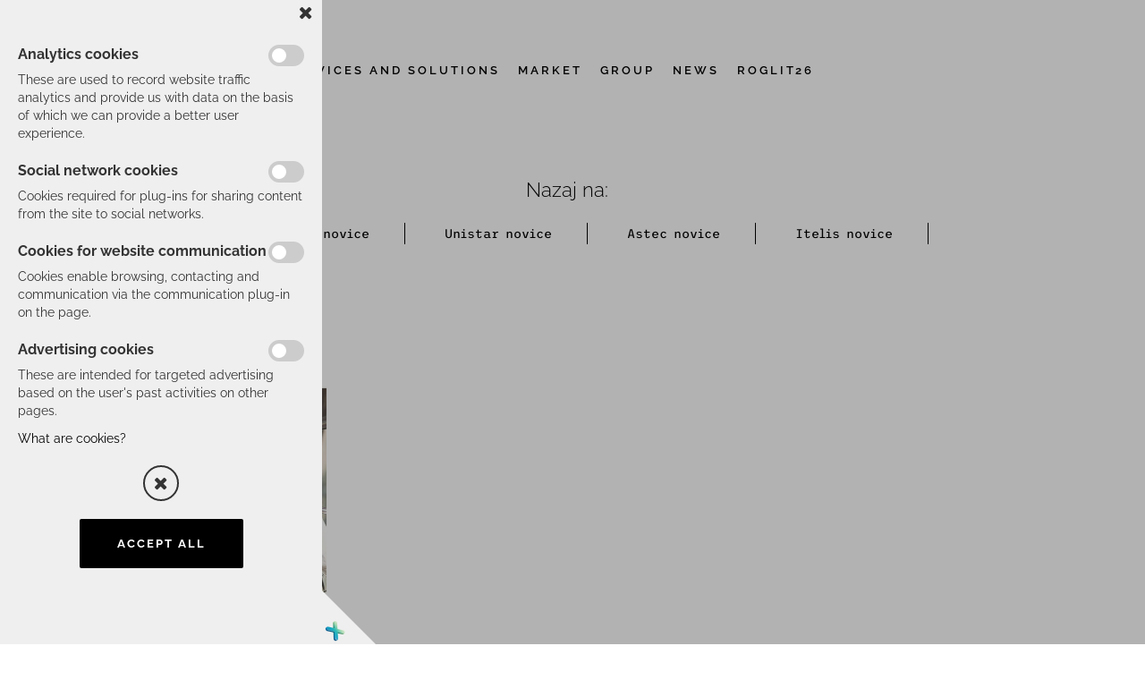

--- FILE ---
content_type: text/html
request_url: https://www.actual-it.si/default.asp?mid=en&pid=novice_podrobno&novicaid=152&katid=27
body_size: 10964
content:
<!DOCTYPE html><html lang="en"><head><meta charset="utf-8"><title></title>
<meta name="Description" content=""/>
<meta name="Keywords" content=","/>
<link rel="canonical" href="http://www.actual-it.si/default.asp?mid=sl&amp;pid=novice_podrobno&amp;katid=27&amp;novicaid=152" />
<meta property="fb:app_id" content="" />
<meta property="og:title" content="" />
<meta property="og:image" content="http://www.actual-it.si/media/SlikeIT/Novice/42.jpg" />
<meta property="og:type" content="article" />
<meta property="og:url" content="http://www.actual-it.si/default.asp?mid=sl&amp;pid=novice_podrobno&amp;katid=27&amp;novicaid=152" />
<meta property="og:description" content="" />
<meta name="viewport" content="width=device-width, initial-scale=1.0"><link rel="stylesheet" href="/skins/general.css"><link rel="stylesheet" href="/skins/body.css"><link rel="icon" href="/favicon.ico" /><script defer type="text/javascript" src="/js/all.js?5.702" onload="Initialize();"></script><script defer type="text/javascript" src="/js/js_swiper.js?5.702"></script><script defer type="text/javascript" src="/js/en/js_validation.js?5.702"></script><script defer type="text/javascript" src="/js/en/js_custom.js?5.702"></script><script>document.addEventListener("DOMContentLoaded", function(event) { gtag('consent', 'default', {'ad_storage': 'denied','ad_user_data': 'denied','ad_personalization': 'denied','analytics_storage': 'denied','functionality_storage': 'denied','personalization_storage': 'denied','security_storage ': 'granted'});if (jQuery.cookie('cc_anali') == 'true')
{
gtag('consent','update', {'analytics_storage':'granted'});}if (jQuery.cookie('cc_chat') == 'true')
{
gtag('consent','update', {'functionality_storage':'granted'});}if (jQuery.cookie('cc_adwords') == 'true')
{
gtag('consent','update', {'ad_personalization':'granted','ad_storage':'granted','ad_user_data':'granted','personalization_storage':'granted'});}});</script><script type="text/javascript">
(function(w,d,s,l,i){w[l]=w[l]||[];w[l].push({'gtm.start': 
new Date().getTime(),event:'gtm.js'});var f=d.getElementsByTagName(s)[0], 
j=d.createElement(s),dl=l!='dataLayer'?'&l='+l:'';j.async=true;j.src=
'//www.googletagmanager.com/gtm.js?id='+i+dl;f.parentNode.insertBefore(j,f);
})(window,document,'script','dataLayer','GTM-K7RB8L9');
</script></head><body class="p-en plain">
<div id="boostpage"></div><div class="modal fade" id="elModal" tabindex="-1" role="dialog" aria-labelledby="elModal" aria-hidden="true"><div class="modal-dialog" id="elModalDialog"><div class="modal-content"><div class="modal-header" id="elModalHeaderId">vsebina glave</div><div class="modal-body" id="elModalBodyId">vsebina body</div><div class="modal-footer" id="elModalFooterId"></div></div></div></div><script></script><div class="global_containter notranja">
    <div class="cart_top" id="cart_top"><div class="carttop"> <div class="jeziki"><div class="lan_sl"><a href="/domov">sl</a></div><div class="lan_a_en"><a href="/en/home">en</a></div></div> <div class="kosaricaakcije"><div class="kosaricaakcije_prijavi"><a href="#" rel="nofollow" data-toggle="modal" data-target="#sheet" id="see"><i class="fa fa-user"></i><span>Login</span></a></div><div class="kosaricaakcije_registriraj"><a href="#" rel="nofollow" data-toggle="modal" data-target="#sheet2" id="see2"><i class="fa fa-unlock-alt"></i><span>Register</span></a></div><div class="kosaricaakcije_forgotpass"><a href="#" rel="nofollow" data-toggle="modal" data-target="#sheet3" id="see3"><i class="fa fa-question"></i><span>Forgot password?</span></a></div></div> <div class="stanjekosarice"><div id="cart_info"><div class="stanjekosarice_carticon"><a href="#" rel="nofollow" data-toggle="modal" data-target="#popupCart"><img src="/images/site/cart.png" alt="Vaša košarica" /></a></div><div class="stanjekosarice_stanje" id="sitecart_vasakosara"><a href="#" rel="nofollow" data-toggle="modal" data-target="#popupCart"><i class="fa fa-shopping-cart"></i><span>Your cart is empty</span></a></div></div></div> <div class="wishlist"><a href="/default.asp?mid=en&pid=modul_profile&view=3"><i class="fa fa-heart"></i><span>My list</span><span class="start sz_count">0</span></a></div> </div> <div class="modal fade" id="popupCart" tabindex="-1" role="dialog" aria-labelledby="popupCart" aria-hidden="true"><div class="modal-dialog">	<div class="modal-content">		<div class="modal-header"><button type="button" class="close" data-dismiss="modal" aria-hidden="true"><i class="fa fa-times"></i></button><div class="modal-title h4">Cart status</div></div>		<div class="modal-body">Your cart is empty</div>		<div class="modal-footer">			<button type="button" class="btn btn-default" data-dismiss="modal">Close cart</button>		</div>	</div></div></div> <div class="modal fade" id="sheet" tabindex="-1" role="dialog" aria-labelledby="sheet" aria-hidden="true">	<div class="modal-dialog">	 <div class="modal-content"> <form method="post" id="frmlogin" name="frmlogin" action="#">	  <div class="modal-header"><button type="button" class="close" data-dismiss="modal" aria-hidden="true"><i class="fa fa-times"></i></button><div  class="modal-title h4">Login to webshop</div></div> 	 <div class="modal-body">		  <div class="row loginmodal">			  <div class="carttop_inputs_medium"><div class="form-group"><input class="form-control" name="form_username" type="email" placeholder="Username:" /></div></div>		 		<div class="carttop_inputs_medium"><div class="form-group"><input class="form-control" name="form_password" type="password" placeholder="Password" /></div></div>			</div>		 </div>    <div class="modal-footer">			<a href="#" rel="nofollow" data-toggle="modal" data-target="#sheet3" id="see3"><span>Forgot password?</span></a>     <button type="button" class="btn btn-default" data-dismiss="modal">Close</button>     <button type="submit" class="btn btn-primary">Login</button>    </div>	 </form>   </div>  </div> </div> <div class="modal fade" id="sheet2" tabindex="-1" role="dialog" aria-labelledby="sheet2" aria-hidden="true">	 <div class="modal-dialog">		<div class="modal-content">		 <div class="modal-header"><button type="button" class="close" data-dismiss="modal" aria-hidden="true"><i class="fa fa-times" ></i></button><div class="modal-title h4">Register</div>		<div class="modal-texttop"></div>		</div> 	 <div class="modal-body"><div id="skrijse"><ul class="nav nav-tabs">	<li class="active"><a href="#regfizicne" data-toggle="tab">REGISTER (individuals)</a></li>	<li><a href="#regpravne" data-toggle="tab">REGISTER (companies)</a></li></ul></div><div class="tab-content"> <div class="tab-pane active" id="regfizicne">		<form method="post" name="frmregfiz" id="frmregfiz" action="#">			<input type="hidden" name="partner" value="1" />			<input type="hidden" name="baza" value="gen179" />			<div class="row"><div class="carttop_maintitle"><p>Registration for individuals</p></div></div>			<div class="row loginmodal">				<div class="carttop_inputs_medium"><div class="form-group"><input class="form-control" autocomplete="email" type="text" name="form_email" value="" placeholder="Email:" /></div></div>				<div class="carttop_inputs_medium"><div class="form-group"><input class="form-control" autocomplete="email" type="text"  name="form_email2" value="" maxlength="50" placeholder="Repeat Email:" /></div></div>				<div class="carttop_inputs_medium"><div class="form-group"><input class="form-control" type="password" name="form_geslo"  maxlength="50" placeholder="Password:" /></div></div>				<div class="carttop_inputs_medium"><div class="form-group"><input class="form-control" type="password" name="form_geslo2" maxlength="50"  placeholder="Repeat password:" /></div></div>			</div>			<div class="row"><div class="carttop_maintitle"><p>Contact data</p></div></div>			<div class="row loginmodal">				<div class="carttop_inputs_xlarge"><div class="form-group" id="SelectCboxDrzFiz"></div></div>				<div class="carttop_inputs_medium"><div class="form-group"><input class="form-control" autocomplete="given-name" type="text" name="kime" value="" maxlength="50" placeholder="Name:" /></div></div>				<div class="carttop_inputs_medium"><div class="form-group"><input class="form-control" autocomplete="family-name" type="text" name="kpriimek" value="" maxlength="50" placeholder="Surname:" /></div></div>				<div class="carttop_inputs_xlarge"><div class="form-group"><input class="form-control" autocomplete="street-address" type="text" name="knaslov" value="" maxlength="50" placeholder="Address:" /></div></div>				<div class="carttop_inputs_small"><div class="form-group"><input class="form-control" autocomplete="postal-code" onkeyup="FillPostName(this, $('#cboxRegFiz').val(),'kkrajfiz');" type="text"  name="kpostnast"  value="" placeholder="Zip code" /></div></div>				<div class="carttop_inputs_large"><div class="form-group"><input class="form-control" autocomplete="address-level2" type="text" name="kkraj" id="kkrajfiz" value="" maxlength="50" placeholder="ZIP Code / city:" /></div></div>				<div class="carttop_inputs_medium"><div class="form-group"><input class="form-control" autocomplete="tel" type="text" name="ktelefon" value="" maxlength="50" placeholder="Phone:"></div></div>				<div class="carttop_inputs_large"><div class="form-group"><input class="form-checkbox" type="checkbox" name="cboxGdprSpl"/>I agree with&nbsp;<a onclick="ShowModalPopup('/ajax_splosnipogoji.asp?mid=en','','elModal-lg OnTop');" title="terms">general terms and conditions</a></div></div>				<div class="carttop_inputs_large"><div class="form-group"><input class="form-checkbox" type="checkbox" name="cboxGdprSeg"/>I agree with the use of the data for the purpose of profiling / segmentation</div></div>			</div>   <div class="register_frmbtn"><div class="modal-textbottom"></div>	<button type="button" class="btn btn-default" data-dismiss="modal">Close</button> <button type="submit" class="btn btn-primary">Register</button></div>		</form> </div><div class="tab-pane" id="regpravne">		<form name="frmregpra" id="frmregpra" method="post" action="#" novalidate="novalidate" >			<input type="hidden" name="partner" value="2" />			<input type="hidden" name="baza" value="gen179" />			<input type="hidden" id="taxvalid" name="taxvalid" value="false" />    		<div class="row"><div class="carttop_maintitle"><p>Registration for companies</p></div></div>			<div class="row loginmodal">    		<div class="carttop_inputs_medium"><div class="form-group"><input class="form-control" type="text" name="form_email" value="" maxlength="50" placeholder="Email:" /></div></div>    		<div class="carttop_inputs_medium"><div class="form-group"><input class="form-control" type="text" name="form_email2" value="" maxlength="50" placeholder="Repeat Email:" /></div></div>    		<div class="carttop_inputs_medium"><div class="form-group"><input class="form-control" type="password"  name="form_geslo" value="" maxlength="50" placeholder="Password:" /></div></div>    		<div class="carttop_inputs_medium"><div class="form-group"><input class="form-control" type="password"  name="form_geslo2" value="" maxlength="50" placeholder="Repeat password:" /></div></div>		</div>    		<div class="row"><div class="carttop_maintitle"><p>Company data</p></div></div>			<div class="row loginmodal"><div class="carttop_inputs_medium"><div class="form-group vatinput"><select id="vatnumberprefix" name="vatnumberprefix" class="vatpredpona"><option>AT</option><option>HR</option><option>SI</option></select><input class="form-control" type="text" name="form_davcna" id="vatnumber" value="" maxlength="20" placeholder="VAT number:" /></div></div>				<div class="carttop_inputs_small"><div class="form-group"><button id="vatbuttoncheckerreg" type="button" onclick="CheckVatNumberReg('VALID','NOT VALID', 'False');" class="btn btn-default">Preveri</button></div></div>				<div class="carttop_inputs_small"><div class="form-group" id="tax_response"></div></div>    		<div class="carttop_inputs_large"><div class="form-group"><input class="form-control" type="text" name="form_podjetje" value="" maxlength="52" placeholder="Company name:" /></div></div>    		<div class="carttop_inputs_xlarge"><div class="form-group"><input class="form-control" type="text" name="form_naslov" value="" maxlength="100" placeholder="Address:" /></div></div>    		<div class="carttop_inputs_small"><div class="form-group"><input class="form-control" type="text" name="form_postnast"  value="" placeholder="Zip code" /></div></div>			<div class="carttop_inputs_large"><div class="form-group"><input class="form-control" type="text" name="form_kraj" value="" maxlength="50" placeholder="ZIP Code / city:" /></div></div>		</div>    		<div class="row"><div class="carttop_maintitle"><p>Contact data</p></div></div>			<div class="row loginmodal">				<div class="carttop_inputs_xlarge"><div class="form-group" id="SelectCboxDrzPra"></div></div>				<div class="carttop_inputs_medium"><div class="form-group"><input class="form-control" type="text" name="kime" value="" maxlength="50" placeholder="Name:" /></div></div>				<div class="carttop_inputs_medium"><div class="form-group"><input class="form-control" type="text" name="kpriimek" value="" maxlength="50" placeholder="Surname:" /></div></div>				<div class="carttop_inputs_xlarge"><div class="form-group"><input class="form-control" type="text" name="knaslov" value="" maxlength="50" placeholder="Address:" /></div></div>				<div class="carttop_inputs_small"><div class="form-group"><input class="form-control" type="text" onkeyup="FillPostName(this, $('#cboxRegPra').val(),'kkrajpra');" name="kpostnast" value="" placeholder="Zip code" /></div></div>				<div class="carttop_inputs_large"><div class="form-group"><input class="form-control" type="text" name="kkraj" id="kkrajpra" value="" maxlength="50" placeholder="ZIP Code / city:" /></div></div>				<div class="carttop_inputs_medium"><div class="form-group"><input class="form-control" type="text" name="ktelefon" value="" maxlength="50" placeholder="Phone:"></div></div>				<div class="carttop_inputs_large"><div class="form-group"><input class="form-checkbox" type="checkbox" name="cboxGdprSpl"/>I agree with&nbsp;<a onclick="ShowModalPopup('/ajax_splosnipogoji.asp?mid=en','','elModal-lg OnTop');" title="terms">general terms and conditions</a></div></div>				<div class="carttop_inputs_large"><div class="form-group"><input class="form-checkbox" type="checkbox" name="cboxGdprSeg"/>I agree with the use of the data for the purpose of profiling / segmentation</div></div>		</div>   <div class="register_frmbtn">	<button type="button" class="btn btn-default" data-dismiss="modal">Close</button> <button type="submit" class="btn btn-primary">Register</button></div>		</form></div></div></div></div></div></div><div class="modal fade" id="sheet3" tabindex="-1" role="dialog" aria-labelledby="sheet3" aria-hidden="true">		<form method="post" id="frmforgotpass" name="frmforgotpass">		<input type="hidden" name="tokenforgotpass" value="220233473"/>		<div class="modal-dialog">			<div class="modal-content">				<div class="modal-header"><button type="button" class="close" data-dismiss="modal" aria-hidden="true"><i class="fa fa-times"></i></button><div class="modal-title h4">Forgot password?</div></div> 			<div class="modal-body">						<div class="row loginmodal"><div class="carttop_inputs_xlarge"><div class="form-group"><input class="form-control" name="form_forgotemail" id="form_forgotemail" type="email" placeholder="Email:"></div></div></div>						<div class="divSuccess" id="divSuccess"></div>				</div>      <div class="modal-footer">        <button type="button" class="btn btn-default" data-dismiss="modal">Close</button>        <button type="submit" class="btn btn-primary">Send me new password</button>      </div>    </div>  </div>	</form></div><script type="text/javascript">document.addEventListener("DOMContentLoaded", function(event) { LoadDrzave('en');$('#sheet2').on('show.bs.modal', function (e){$('#frmregfiz').bootstrapValidator({message: 'This field is mandatory',feedbackIcons: {valid: 'fa fa-check', invalid: 'fa fa-times', validating: 'fa fa-refresh'},submitHandler: function(validator, form, submitButton) {RegisterUser(form, 'en', validator);},fields: { form_email: {validators: {notEmpty: {message: 'This field is mandatory'},emailAddress: {message: 'Please enter valid E-mail'},stringLength: { min: 0, message: 'A User with Email already exists'},}},form_email2: {validators: {notEmpty: {message: 'This field is mandatory'},identical:{field:'form_email',message:'Email addresses do not match'},stringLength: { min: 0, message: 'Email addresses do not match'},}},form_geslo: {validators: {notEmpty: {message: 'This field is mandatory'},stringLength: { min: 6,max: 30, message: 'field requires 6 characters'},}},form_geslo2: {validators: {notEmpty: {message: 'This field is mandatory'},identical:{field:'form_geslo',message:'Passwords do not match'},}},kime: {validators: {notEmpty: {message: 'This field is mandatory'},stringLength: { min: 2, max:50, message: 'field requires 2 characters'},}},kpriimek: {validators: {notEmpty: {message: 'This field is mandatory'},stringLength: { min: 3, max:50, message: 'field requires 5 characters'},}},ktelefon: {validators: {notEmpty: {message: 'This field is mandatory'},stringLength: { min: 9, max:20, message: 'field requires 9 characters'},}},knaslov: {validators: {notEmpty: {message: 'This field is mandatory'},stringLength: { min: 3, max:50, message: 'field requires 5 characters'},}},kpostnast: {validators: {notEmpty: {message: 'This field is mandatory'},}},kkraj: {validators: {notEmpty: {message: 'This field is mandatory'},stringLength: { min: 2, max:50, message: 'field requires 2 characters'},}},cboxGdprSpl: {validators: {notEmpty: {message: 'This field is mandatory'},}},}});});$('#sheet2').on('show.bs.modal', function (e){$('#frmregpra').bootstrapValidator({message: 'This field is mandatory',feedbackIcons: {valid: 'fa fa-check', invalid: 'fa fa-times', validating: 'fa fa-refresh'},submitHandler: function(validator, form, submitButton) {RegisterUser(form, 'en', validator);},fields: { form_email: {validators: {notEmpty: {message: 'This field is mandatory'},emailAddress: {message: 'Please enter valid E-mail'},stringLength: { min: 0, message: 'A User with Email already exists'},}},form_email2: {validators: {identical:{field:'form_email', message:'Please enter valid E-mail'},stringLength: { min: 0, message: 'Email addresses do not match'},}},form_geslo: {validators: {notEmpty: {message: 'This field is mandatory'},stringLength: { min: 6,max: 30, message: 'field requires 6 characters'},}},form_geslo2: {validators: {notEmpty: {message: 'This field is mandatory'},identical:{field:'form_geslo',message:'Passwords do not match'},}},form_davcna: {validators: {notEmpty: {message: 'This field is mandatory'},}},form_ddvDa: {validators: {notEmpty: {message: 'This field is mandatory'},}},form_podjetje: {validators: {notEmpty: {message: 'This field is mandatory'},stringLength: { min: 4, max:50, message: 'field requires 5 characters'},}},form_naslov: {validators: {notEmpty: {message: 'This field is mandatory'},stringLength: { min: 4, max:50, message: 'field requires 5 characters'},}},form_postnast: {validators: {notEmpty: {message: 'This field is mandatory'},}},form_kraj: {validators: {notEmpty: {message: 'This field is mandatory'},stringLength: { min: 2, max:50, message: 'field requires 2 characters'},}},kime: {validators: {notEmpty: {message: 'This field is mandatory'},stringLength: { min: 2, max:50, message: 'field requires 2 characters'},}},kpriimek: {validators: {notEmpty: {message: 'This field is mandatory'},stringLength: { min: 2, max:50, message: 'field requires 2 characters'},}},ktelefon: {validators: {notEmpty: {message: 'This field is mandatory'},stringLength: { min: 9, max:20, message: 'field requires 9 characters'},}},knaslov: {validators: {notEmpty: {message: 'This field is mandatory'},stringLength: { min: 3, max:50, message: 'field requires 5 characters'},}},kpostnast: {validators: {notEmpty: {message: 'This field is mandatory'},}},kkraj: {validators: {notEmpty: {message: 'This field is mandatory'},stringLength: { min: 2, max:50, message: 'field requires 2 characters'},}},cboxGdprSpl: {validators: {notEmpty: {message: 'This field is mandatory'},}},}});});$('#sheet3').on('show.bs.modal', function (e){$('#frmforgotpass').bootstrapValidator({message: 'This field is mandatory',feedbackIcons: {valid: 'fa fa-unlock', invalid: 'fa fa-times', validating: 'fa fa-refresh'},submitHandler: function(validator, form, submitButton) {ForgetPassword(form, validator);},
fields: { form_forgotemail: {validators: {notEmpty: {message: 'This field is mandatory'},emailAddress: {message: 'Please enter valid E-mail'},stringLength: { min: 0, message: 'A user with email address does not exist'},}},}});});$('#sheet').on('show.bs.modal', function (e){$('#frmlogin').bootstrapValidator({live: 'disabled',message: 'This field is mandatory',feedbackIcons: {valid: 'fa fa-unlock', invalid: 'fa fa-times', validating: 'fa fa-refresh'},submitHandler: function(validator, form, submitButton) {LoginAuth(form, validator);},fields: { form_username: { validators: {notEmpty: {message: 'This field is mandatory'},stringLength: {min: 4,message: 'This field is mandatory'},}},form_password: {validators: {notEmpty: {message: 'This field is mandatory'},stringLength: {min: 1,message: 'Password is not correct'},}}}});}); });</script> <script>document.addEventListener('DOMContentLoaded', function(event){
(function(d, s, id) {
var js, fjs = d.getElementsByTagName(s)[0];if (d.getElementById(id)) return;js = d.createElement(s); js.id = id;js.src = "//connect.facebook.net/en_US/sdk.js";fjs.parentNode.insertBefore(js, fjs);}(document, 'script', 'facebook-jssdk'));
});</script></div>
    <div class="search" id="searchbox">
        <div class="container">
            <div class="row">
                <div class="searchbox"><form role="form" method="post" id="webshopsearchbox" action="/default.asp?mid=en&amp;pID=webshopsearch"><div class="input-group"><input autocomplete="off" class="form-control" data-placement="bottom" data-trigger="manual" onfocus="FocusGet(this);" onfocusout="FocusLost(this);" data-toggle="popover" type="text" name="txtsearchtext" id="txtsearchtext" value=""  placeholder="Search..."/><div class="popover" id="popoversearch"></div><span class="input-group-btn"><button id="src_button" class="btn btn-default" type="submit"><i class="fa fa-search"></i><span>SEARCH</span></button></span></div></form><script type="text/javascript">document.addEventListener('DOMContentLoaded', function(event){var timer;var timeout = 600;$('#txtsearchtext').keyup(function(){clearTimeout(timer);if ($('#txtsearchtext').val) {var oTxt = $('#txtsearchtext').val();if (oTxt.length>2){timer = setTimeout(function(){var v = '<div class="arrow"></div><div class="popover-content"><div id="vsebinapopover">' + $.ajax({type:'POST', url:'/ajax_search.asp?mid=en', async: false, data: {searchstr:oTxt, jezik:'en'}}).responseText + '</div></div>';$('#popoversearch').html(v);$('#popoversearch').addClass('sactive fade bottom in');}, timeout);}}});});function FocusGet(oTextBox){if(oTextBox.value.length>2){$('#popoversearch').addClass('sactive fade bottom in');}}function FocusLost(oTextBox){if ($('#vsebinapopover:hover').length == 0){$('#popoversearch').removeClass('sactive fade bottom in');}}</script></div>
                <div class="closesearch"><a onclick="ToggleSearch();" id="showsearch"><i class="fa fa-times"></i></a></div>
            </div>
        </div>
    </div>    
    <header class="header" id="myheader"> 
        <div class="container">
            <div class="row">
                <div class="mobile_cart_menu visible-xs"><a data-toggle="collapse" data-target="nav"><i class="fa fa-bars"></i></a></div>
                <div class="headtop">
                    <div class="infoheader"></div>
                    <div class="langopen" id="langopen"><a onclick="ToggleLang();" id="showlang"><img alt="" src="/images/site/lang.png"/></a></div>
                </div>
                <div class="logo"><div class="innerbox"><div class="log_actual">
<p><a href="https://www.actual-it.si/en/home"><img alt="Actual IT" src="/images/site/sl/logo.png" title="Actual IT" /></a></p>
</div>

<div class="log_e4m">
<p><a href="https://www.actual-it.si/en/home"><img alt="" src="/media/logos/logo_e4m.png" /></a></p>
</div>

<div class="log_tnl">
<p><a href="https://www.actual-it.si/en/home"><img alt="" src="/media/logos/logo_tnl.png" /></a></p>
</div>

<div class="log_unistar">
<p><a href="https://www.unistarpro.si/en/unistar"><img alt="" src="/media/logos/logo_unistar.png" /></a></p>
</div>

<div class="log_astec">
<p><a href="http://www.astec.si/en/astec"><img alt="" src="/media/logos/logo_astec.png" /></a></p>
</div>
</div></div>
                <nav class="collapse">
                    <div class='closenavi'><a data-toggle='collapse' data-target='nav'><img src="/media/menu/close.png" alt="close"></a></div>
                    <div class="mobilenaviscroll">
                        <div class="container"><div class="row"><div class="navbar-collapse collapse"><ul class="nav navbar-nav"><li id="xxstoritveinreitveen" class="dropdown"><a class="dropdown-toggle" data-toggle="dropdown" data-target="#ddmenustoritveinreitveen"  href="#">Services and Solutions</a><ul><li class="dropdown-menu ddmenu_content" id="ddmenustoritveinreitveen"><div class="ddcontent_vsebina"><div class="innerbox" id="ddmenustoritveinreitveeninnerbox"></div></div></li></ul></li><li id="xxmarket" class=""><a  href="/en/market">Market</a></li><li id="xxmarket1" class=""><a  href="/en/market/unistar">Market</a></li><li id="xxmarket2" class=""><a  href="/en/market/astec">Market</a></li><li id="xxgroup" class=""><a  href="/en/group">Group</a></li><li id="xxcompany" class=""><a  href="https://www.actual-it.si/en/unistar/about-unistar">Company</a></li><li id="xxcompany1" class=""><a  href="http://www.actual-it.si/en/astec/about-astec">Company</a></li><li id="xxnews" class=""><a  href="/en/news">News</a></li><li id="xxnews1" class=""><a  href="/en/news/unistar">News</a></li><li id="xxnews2" class=""><a  href="/en/news/astec">News</a></li><li id="xxroglit241" class=""><a  href="/en/roglit26">Roglit26</a></li><script type="text/javascript">document.addEventListener("DOMContentLoaded", function(event) { $('#ddmenustoritveinreitveen').on('show.bs.dropdown', function () { DropContentX('storitveinreitveen', 1,'storitveinreitveen;;;','en' ); });
$('#ddmenustoritveinreitveen').on('hide.bs.dropdown', function () { DropContentX('storitveinreitveen', 0,'storitveinreitveen;;;','en'); });
});</script></ul></div></div></div>
                        <div class="navi2"></div>
                    </div>
                    <div class="infoheader"></div>
                </nav>
                <div class="glava_kontakt"></div>
            </div>
        </div>
    </header>
    <div id="topdiv"></div>
    <section class="mainbanner" id="mainbanner">
        <div class="container">
            <div class="row">
                <div class="bannertxt"></div>
                <div class="bannerimg"></div>
            </div>
        </div>
    </section>
    <section class="mainbanner_kariera" id="mainbannerkariera">
        <div class="container">
            <div class="row">
                <div class="bannertxt"></div>
                <div class="bannerimg"></div>
                <div class="bannertxt"></div>
                <div class="bannercontact" id="bannercontact">
                    <div class="bannerclose" id="bannerclose"></div>
                    <div></div>
                </div>
            </div>
        </div>
    </section>
    <section class="plainnovice">
        <div class="container">
            <div class="row">
                <div class="novicebox"><h2 style="text-align: center;">Nazaj na:&nbsp;&nbsp;</h2>

<p>&nbsp;</p>

<div class="filter_tags">
<div class="newstags_group">
<div class="newstags_title"><span>Prikaži</span></div>

<div class="newstags_tag"><span><a href="https://www.actual-it.si/novice">Actual I.T. novice</a></span></div>

<div class="newstags_tag"><span><a href="https://www.unistarpro.si/novice/unistar">Unistar novice</a></span></div>

<div class="newstags_tag"><span><a href="https://www.astec.si/novice/astec">Astec novice</a></span></div>

<div class="newstags_tag"><span><a href="https://www.itelis.eu/aktualno/">Itelis novice</a></span></div>
</div>
</div>
<div class="row"><div class="dnovica_top"><div class="innerbox"><div class="row"><div class="dnovica_slika"><div class="innerbox"><a title="" href="#" onclick="ShowModalPopup('/ajax_getNewsPict.asp?mid=en&amp;novicaID=152&amp;SlikaID=620','','modal-lg');"><img src="/media/SlikeIT/Novice//Thumbs/42.jpg" alt="" /></a></div></div><div class="dnovica_vsebinatop"><div class="innerbox"><div class="dnovica_title"><h1></h1></div><div class="detail_social"></div><div class="dnovica_krvsebina"></div><div class="dnovica_datoteke"></div></div></div><div class="dnovica_maleslike"><div class="innerbox"><div class="row"><script type="text/javascript">document.addEventListener("DOMContentLoaded", function(event) {$('#elModal').on('slid.bs.carousel', function () {var currentIndex = $('#elModalBodyId div.active').attr('id');var reply = $.ajax({type: "GET", url: "/ajax_getNewsPictComment.asp?slikaID=" + currentIndex  + "&mid=en", async: false }).responseText;$('#elModalFooterId').html(reply);})});</script></div></div></div><div class="dnovica_vsebina"><div class="innerbox"></div></div></div></div></div></div></div>
            </div>
        </div>
    </section>
    <section class="stevilke">
        <div class="container">
            <div class="row">
                <div class="stevilkebox"><div class="innerbox"></div></div> 
                <div class="stevilkebox"><div class="innerbox"></div></div> 
                <div class="stevilkebox"><div class="innerbox"></div></div> 
                <div class="stevilkebox"><div class="innerbox"></div></div> 
            </div>
        </div>
    </section>
    <section class="innermain1">
        <div class="container">
            <div class="row" id="mainajax">
                <div>
                    <div class="innerphoto active" id="inner-photo1"></div>
                    <div class="innerphoto" id="inner-photo2"></div>
                    <div class="innerphoto" id="inner-photo3"></div>
                </div>
                <div>
                    <div class="innerbox"></div>
                    <div class="innerbox">
                        <div class="innertxt active" id="inner-text1"></div>
                        <div class="innertxt" id="inner-text2"></div>
                        <div class="innertxt" id="inner-text3"></div>
                    </div>
                </div>
            </div>
        </div>
    </section>
    <section class="innermain1_kariera">
        <div class="container">
            <div class="row">
                <div class="innerbox"><p>NAZAJ NA:&nbsp;&nbsp;<a href="/novice">Actual I.T. Novice&nbsp;&nbsp;</a>&nbsp; &nbsp;|&nbsp; &nbsp; &nbsp;<a href="/novice/unistar">Unistar</a>&nbsp;novice<strong><a href="/novice/unistar">&nbsp;</a></strong> &nbsp; &nbsp;|&nbsp; &nbsp; &nbsp;<a href="/novice/astec">Astec novice&nbsp;</a> &nbsp; &nbsp;|&nbsp; &nbsp; &nbsp;<a href="https://www.itelis.eu/aktualno/">Itelis</a>&nbsp;novice</p>
<div class="row"><div class="dnovica_top"><div class="innerbox"><div class="row"><div class="dnovica_slika"><div class="innerbox"><a title="" href="#" onclick="ShowModalPopup('/ajax_getNewsPict.asp?mid=en&amp;novicaID=152&amp;SlikaID=620','','modal-lg');"><img src="/media/SlikeIT/Novice//Thumbs/42.jpg" alt="" /></a></div></div><div class="dnovica_vsebinatop"><div class="innerbox"><div class="dnovica_title"><h1></h1></div><div class="detail_social"></div><div class="dnovica_krvsebina"></div><div class="dnovica_datoteke"></div></div></div><div class="dnovica_maleslike"><div class="innerbox"><div class="row"><script type="text/javascript">document.addEventListener("DOMContentLoaded", function(event) {$('#elModal').on('slid.bs.carousel', function () {var currentIndex = $('#elModalBodyId div.active').attr('id');var reply = $.ajax({type: "GET", url: "/ajax_getNewsPictComment.asp?slikaID=" + currentIndex  + "&mid=en", async: false }).responseText;$('#elModalFooterId').html(reply);})});</script></div></div></div><div class="dnovica_vsebina"><div class="innerbox"></div></div></div></div></div></div></div>
            </div>
        </div>
    </section>
    <section class="innermain1unistar">
        <div class="container">
            <div class="row">
                <div class="innerbox1"></div>
                <div class="innerbox1"><div class="innerbox"></div></div>
                <div class="innerbox1"></div>
            </div>
        </div>
    </section>
    <section class="stevilkeunistar">
        <div class="container">
            <div class="row">
                <div class="stevilkebox"><div class="innerbox"></div></div> 
                <div class="stevilkebox"><div class="innerbox"></div></div> 
                <div class="stevilkebox"><div class="innerbox"></div></div> 
                <div class="stevilkebox"><div class="innerbox"></div></div> 
            </div>
        </div>
    </section>
    <section class="innermain1_2_unistar">
        <div class="container">
            <div class="row">
                <div class="innerbox2"></div>
                <div class="innerbox2"></div>
            </div>
            <div class="row">
                <div class="innerbox2"></div>
                <div class="innerbox2"></div>
            </div>
        </div>
    </section>
    <section class="innermain2">
        <div class="container">
            <div class="row">
                <div class="innerbox2"></div>
                <div class="innerbox2"></div>
                <div class="innerbox2"></div>
                <div class="innerbox2"></div>
                <div class="innerbox2"></div>
                <div class="innerbox2"></div>
                <div class="innerbox2"></div>
                <div class="innerbox2"></div>
                <div class="innerbox2"></div>
            </div>
        </div>
    </section>
    <section class="innermain3">
        <div class="container">
            <div class="row">
                <div class="innerbox3"></div>
                <div class="innerbox3"></div>
            </div>
        </div>
    </section>
    <section class="innermain4">
        <div class="container">
            <div class="row">
                <div class="innerbox4">
                    <div class="active" id="unitphoto1"></div>
                    <div id="unitphoto2"></div>
                    <div id="unitphoto3"></div>
                    <div id="unitphoto4"></div>
                </div>
                <div class="innerbox4"></div>
            </div>
        </div>
    </section>
    <section class="innermain5">
        <div class="container">
            <div class="row">
                <div class="innerbox5"><div class="innerbox"><div class="row"><div class="dnovica_top"><div class="innerbox"><div class="row"><div class="dnovica_slika"><div class="innerbox"><a title="" href="#" onclick="ShowModalPopup('/ajax_getNewsPict.asp?mid=en&amp;novicaID=152&amp;SlikaID=620','','modal-lg');"><img src="/media/SlikeIT/Novice//Thumbs/42.jpg" alt="" /></a></div></div><div class="dnovica_vsebinatop"><div class="innerbox"><div class="dnovica_title"><h1></h1></div><div class="detail_social"></div><div class="dnovica_krvsebina"></div><div class="dnovica_datoteke"></div></div></div><div class="dnovica_maleslike"><div class="innerbox"><div class="row"><script type="text/javascript">document.addEventListener("DOMContentLoaded", function(event) {$('#elModal').on('slid.bs.carousel', function () {var currentIndex = $('#elModalBodyId div.active').attr('id');var reply = $.ajax({type: "GET", url: "/ajax_getNewsPictComment.asp?slikaID=" + currentIndex  + "&mid=en", async: false }).responseText;$('#elModalFooterId').html(reply);})});</script></div></div></div><div class="dnovica_vsebina"><div class="innerbox"></div></div></div></div></div></div></div></div>
                <div class="innerbox5"><div class="innerbox"></div></div>
            </div>
        </div>
    </section>
    <footer>
        <section class="foottop">
            <div class="container">
                <div class="row">
                    <div class="footlinks w4"><div class="innerbox"><h3><meta charset="utf-8" />ACTUAL IT Group</h3>

<ul>
	<li>
	<p><a href="http://www.actual-it.si/en/group">About Us</a></p>
	</li>
	<li>
	<p><a href="http://www.actual-it.si/en/home#kontakt">Contact</a></p>
	</li>
</ul>
</div></div>
                    <div class="footlinks w4"><div class="innerbox"><h3><meta charset="utf-8" />Powered By</h3>

<ul>
	<li>ACTUAL IT</li>
	<li>ACTUAL PRO</li>
</ul>
</div></div>
                    <div class="footlinks w4"><div class="innerbox"><h3>&nbsp;</h3>

<ul>
	<li><meta charset="utf-8" /><a href="/en/unistar/sep">Customer Support</a></li>
	<li><a href="https://www.proakademija.si/domov">Eduacation</a></li>
	<li><a href="/en/career">Careers</a><br />
	&nbsp;</li>
</ul>
</div></div>
                    <div class="footlinks w4"><div class="innerbox"><div class="actual">
<h3><meta charset="utf-8" />Actual IT Skupina</h3>

<p>A reliable choice for anyone looking for modern IT solutions..<br />
<br />
<meta charset="utf-8" />Ferrarska ulica 14,<br />
6000 Koper - Capodistria<br />
+386 (5) 66 22 700<br />
<a href="mailto:info@actual-it.si">info@actual-it.si</a></p>
</div>

<div class="e4m">
<h3><meta charset="utf-8" />Actual IT Skupina</h3>

<p>A reliable choice for anyone looking for modern IT solutions..<br />
<br />
<meta charset="utf-8" />Ferrarska ulica 14,<br />
6000 Koper - Capodistria<br />
+386 51 123 45 67<br />
<a href="mailto:info@actual-it.si">info@actual-it.si</a></p>
</div>

<div class="tnl">
<h3><meta charset="utf-8" />Actual IT Skupina</h3>

<p>A reliable choice for anyone looking for modern IT solutions..<br />
<br />
<meta charset="utf-8" />Ferrarska ulica 14,<br />
6000 Koper - Capodistria<br />
+386 51 123 45 67<br />
<a href="mailto:info@actual-it.si">info@actual-it.si</a></p>
</div>

<div class="astec">
<h3><meta charset="utf-8" />PRO.Astec</h3>

<p>A reliable choice for anyone looking for modern cyber security..<br />
<br />
<meta charset="utf-8" /><meta charset="utf-8" /><a href="mailto:info@astec.si">info@astec.si</a><br />
+386 1 3207 133<br />
<br />
<meta charset="utf-8" />Dunajska cesta 158,<br />
1000 Ljubljana<br />
<a href="mailto:info@astec.si">info@astec.si</a><br />
+386 1 3207 133</p>
</div>

<div class="unistar">
<h3><meta charset="utf-8" />Unistar LC d.o.o.</h3>

<p><meta charset="utf-8" />In trend with modern business solutions.<br />
<br />
<meta charset="utf-8" /><meta charset="utf-8" /><meta charset="utf-8" /><a href="mailto:info@unistarpro.si">info@unistarpro.si</a><br />
+386 1 4755 502<br />
<br />
<meta charset="utf-8" />Litostrojska cesta 56,<br />
1000 Ljubljana<br />
<a href="mailto:info@unistarpro.si">info@unistarpro.si</a><br />
+386 1 4755 502</p>
</div>

<div class="itelis">
<h3><meta charset="utf-8" />Itelis</h3>

<p><meta charset="utf-8" />Lorem ipsum<br />
<br />
<meta charset="utf-8" /><meta charset="utf-8" /><meta charset="utf-8" />info@itelis.si<br />
+386 1 4755 502</p>
</div>
</div></div>
                </div>
            </div>
        </section>
        <section class="footbottom">
            <div class="container">
                <div class="row">
                    <div class="footbox"><div class="innerbox"><p><meta charset="utf-8" />&copy; Actual IT 2022, All rights reserved I Designed by <a href="http://dbp-studio.si" target="_blank">DBP Design Studio</a> I <a href="/en/privacy-policy/actual-it">Privacy Policy</a></p>
</div></div>

                </div>
            </div>
        </section>
    </footer>
    <div class="footauthors">
        <div class="container">
            <div class="row">
                <div class="innerbox">
                    <div class="element1"><a href="http://www.element.si" title="Izdelava spletne trgovine" target="_blank">Izdelava spletne trgovine</a></div>
                    <div class="element2"><a href="http://www.elshop.si" title="Izdelava spletne trgovine" target="_blank"><img src="/images/site/elshop.png" title="Izdelava spletne trgovine" alt="Izdelava spletne trgovine"></a></div>
                    <div id="profileopen"><a onclick="ToggleProfile();" id="showprofile"><img alt="" src="/images/site/user.png"/></a></div>
                </div>
            </div>
        </div>
    </div>
</div>
<div class="cookiespane" id="cookiespane"><div class="cookies_fade" onclick="ToggleCookies();"></div><div class="cookies_content"><div class="closecookies"><a onclick="ToggleCookies();"><i class="fa fa-close"></i></a></div><div class="cookierules"><div class="cookierule">Analytics cookies</div><div class="cookieonoff"><label class="switch"><input id="cc_anali" onchange="ChangeCookieSetting(this);" type="checkbox"><span class="slider round"></span></label></div><div class="cookierulelong">These are used to record website traffic analytics and provide us with data on the basis of which we can provide a better user experience.</div></div><div class="cookierules"><div class="cookierule">Social network cookies</div><div class="cookieonoff"><label class="switch"><input id="cc_social" onchange="ChangeCookieSetting(this);" type="checkbox"><span class="slider round"></span></label></div><div class="cookierulelong">Cookies required for plug-ins for sharing content from the site to social networks.</div></div><div class="cookierules"><div class="cookierule">Cookies for website communication</div><div class="cookieonoff"><label class="switch"><input id="cc_chat" onchange="ChangeCookieSetting(this);" type="checkbox"><span class="slider round"></span></label></div><div class="cookierulelong">Cookies enable browsing, contacting and communication via the communication plug-in on the page.</div></div><div class="cookierules"><div class="cookierule">Advertising cookies</div><div class="cookieonoff"><label class="switch"><input id="cc_adwords" onchange="ChangeCookieSetting(this);" type="checkbox"><span class="slider round"></span></label></div><div class="cookierulelong">These are intended for targeted advertising based on the user's past activities on other pages.</div></div><div><a onclick="ToggleCookies();ShowModalPopup('/ajax_cookieLaw.asp?mid=en','','elModal-lg OnTop');" title="Cookies">What are cookies?</a></div><div class="closecookiesbig"><a onclick="ToggleCookies();"><i class="fa fa-close"></i></a></div><div class="confirmcookiesall"><a class="btn btn-primary" onclick="AcceptAllCookies();ToggleCookies();">Accept all</a></div></div><div class="showcookies"><a onclick="ToggleCookies();"></a></div></div><script>function getCookie(cname) {var name = cname + "=";var decodedCookie = decodeURIComponent(document.cookie);var ca = decodedCookie.split(';');for(var i = 0; i <ca.length; i++) {var c = ca[i];while (c.charAt(0) == ' ') {c = c.substring(1);} if (c.indexOf(name) == 0) {return c.substring(name.length, c.length);}}return "";}if (getCookie('cc_anali')=='true'){document.getElementById('cc_anali').checked = true;}else{document.getElementById('cc_anali').checked = false;}if (getCookie('cc_social')=='true'){document.getElementById('cc_social').checked = true;}else{document.getElementById('cc_social').checked = false;}if (getCookie('cc_chat')=='true'){document.getElementById('cc_chat').checked = true;}else{document.getElementById('cc_chat').checked = false;}if (getCookie('cc_adwords')=='true'){document.getElementById('cc_adwords').checked = true;}else{document.getElementById('cc_adwords').checked = false;}if (getCookie('cc_adwords')=='' && getCookie('cc_anali')=='' && getCookie('cc_social')=='' && getCookie('cc_chat')==''){document.addEventListener("DOMContentLoaded", function(event) {ToggleCookies();});}function AcceptAllCookies(){$('#cc_adwords').prop('checked', true);$('#cc_anali').prop('checked', true);$('#cc_social').prop('checked', true);$('#cc_chat').prop('checked', true);ChangeCookieSetting(document.getElementById('cc_adwords'));ChangeCookieSetting(document.getElementById('cc_chat'));ChangeCookieSetting(document.getElementById('cc_anali'));ChangeCookieSetting(document.getElementById('cc_social'));$('#showcookiesbar').hide('slow');}function ChangeCookieSetting(obj){var oDur=1;if ($('#' + obj.id).prop('checked')==true){oDur=30;if (obj.id=='cc_anali'){gtag('consent','update', {'analytics_storage':'granted'});}if (obj.id=='cc_chat'){gtag('consent','update', {'functionality_storage':'granted'});}if (obj.id=='cc_adwords'){gtag('consent','update', {'ad_personalization':'granted','ad_storage':'granted','ad_user_data':'granted','personalization_storage':'granted'});}}else{if (obj.id=='cc_anali'){gtag('consent','update', {'analytics_storage':'denied'});}if (obj.id=='cc_chat'){gtag('consent','update', {'functionality_storage':'denied'});}if (obj.id=='cc_adwords'){gtag('consent','update', {'ad_personalization':'denied','ad_storage':'denied','ad_user_data':'denied','personalization_storage':'denied'});}}setCookie(obj.id, $('#' + obj.id).prop('checked'),oDur);}</script><script>(function(i,s,o,g,r,a,m){i['GoogleAnalyticsObject']=r;i[r]=i[r]||function(){
 (i[r].q=i[r].q||[]).push(arguments)},i[r].l=1*new Date();a=s.createElement(o),
 m=s.getElementsByTagName(o)[0];a.async=1;a.src=g;m.parentNode.insertBefore(a,m) 
 })(window,document,'script','//www.google-analytics.com/analytics.js','ga');
function getCookie(cname) 
{ var name = cname + "="; var ca = document.cookie.split(';'); for(var i=0; i<ca.length; i++) { var c = ca[i]; while (c.charAt(0)==' ') c = c.substring(1); if (c.indexOf(name) == 0) return c.substring(name.length, c.length); }
return '';}
function Initialize(){}</script></body></html>

--- FILE ---
content_type: text/html; Charset=utf-8
request_url: https://www.actual-it.si/ajax_getDrzave.asp?mid=en
body_size: 87
content:
<select class="form-control" name="cboxDrzava" id="cboxRegFiz" > <option selected value="550">Austria</option> <option value="688">Croatia </option> <option value="1">Slovenia</option></select>;;;<select class="form-control" name="cboxDrzava" id="cboxRegPra" > <option selected value="550">Austria</option> <option value="688">Croatia </option> <option value="1">Slovenia</option></select>

--- FILE ---
content_type: text/css
request_url: https://www.actual-it.si/skins/body.css
body_size: 49268
content:
@font-face{font-family:"Raleway";src:url("../fonts/Raleway/Raleway-Thin.ttf");font-weight:100;font-style:normal}@font-face{font-family:"Raleway";src:url("../fonts/Raleway/Raleway-ThinItalic.ttf");font-weight:100;font-style:italic}@font-face{font-family:"Raleway";src:url("../fonts/Raleway/Raleway-ExtraLight.ttf");font-weight:200;font-style:normal}@font-face{font-family:"Raleway";src:url("../fonts/Raleway/Raleway-ExtraLightItalic.ttf");font-weight:200;font-style:italic}@font-face{font-family:"Raleway";src:url("../fonts/Raleway/Raleway-Light.ttf");font-weight:300;font-style:normal}@font-face{font-family:"Raleway";src:url("../fonts/Raleway/Raleway-LightItalic.ttf");font-weight:300;font-style:italic}@font-face{font-family:"Raleway";src:url("../fonts/Raleway/Raleway-Regular.ttf");font-weight:400;font-style:normal}@font-face{font-family:"Raleway";src:url("../fonts/Raleway/Raleway-Italic.ttf");font-weight:400;font-style:italic}@font-face{font-family:"Raleway";src:url("../fonts/Raleway/Raleway-Medium.ttf");font-weight:500;font-style:normal}@font-face{font-family:"Raleway";src:url("../fonts/Raleway/Raleway-MediumItalic.ttf");font-weight:500;font-style:italic}@font-face{font-family:"Raleway";src:url("../fonts/Raleway/Raleway-SemiBold.ttf");font-weight:600;font-style:normal}@font-face{font-family:"Raleway";src:url("../fonts/Raleway/Raleway-SemiBoldItalic.ttf");font-weight:600;font-style:italic}@font-face{font-family:"Raleway";src:url("../fonts/Raleway/Raleway-Bold.ttf");font-weight:700;font-style:normal}@font-face{font-family:"Raleway";src:url("../fonts/Raleway/Raleway-BoldItalic.ttf");font-weight:700;font-style:italic}@font-face{font-family:"Raleway";src:url("../fonts/Raleway/Raleway-ExtraBold.ttf");font-weight:800;font-style:normal}@font-face{font-family:"Raleway";src:url("../fonts/Raleway/Raleway-ExtraBoldItalic.ttf");font-weight:800;font-style:italic}@font-face{font-family:"Raleway";src:url("../fonts/Raleway/Raleway-Black.ttf");font-weight:900;font-style:normal}@font-face{font-family:"Raleway";src:url("../fonts/Raleway/Raleway-BlackItalic.ttf");font-weight:900;font-style:italic}@font-face{font-family:"Exo";src:url("../fonts/Exo/Exo-Thin.ttf");font-weight:100;font-style:normal}@font-face{font-family:"Exo";src:url("../fonts/Exo/Exo-ThinItalic.ttf");font-weight:100;font-style:italic}@font-face{font-family:"Exo";src:url("../fonts/Exo/Exo-ExtraLight.ttf");font-weight:200;font-style:normal}@font-face{font-family:"Exo";src:url("../fonts/Exo/Exo-ExtraLightItalic.ttf");font-weight:200;font-style:italic}@font-face{font-family:"Exo";src:url("../fonts/Exo/Exo-Light.ttf");font-weight:300;font-style:normal}@font-face{font-family:"Exo";src:url("../fonts/Exo/Exo-LightItalic.ttf");font-weight:300;font-style:italic}@font-face{font-family:"Exo";src:url("../fonts/Exo/Exo-Regular.ttf");font-weight:400;font-style:normal}@font-face{font-family:"Exo";src:url("../fonts/Exo/Exo-Italic.ttf");font-weight:400;font-style:italic}@font-face{font-family:"Exo";src:url("../fonts/Exo/Exo-Medium.ttf");font-weight:500;font-style:normal}@font-face{font-family:"Exo";src:url("../fonts/Exo/Exo-MediumItalic.ttf");font-weight:500;font-style:italic}@font-face{font-family:"Exo";src:url("../fonts/Exo/Exo-SemiBold.ttf");font-weight:600;font-style:normal}@font-face{font-family:"Exo";src:url("../fonts/Exo/Exo-SemiBoldItalic.ttf");font-weight:600;font-style:italic}@font-face{font-family:"Exo";src:url("../fonts/Exo/Exo-Bold.ttf");font-weight:700;font-style:normal}@font-face{font-family:"Exo";src:url("../fonts/Exo/Exo-BoldItalic.ttf");font-weight:700;font-style:italic}@font-face{font-family:"Exo";src:url("../fonts/Exo/Exo-ExtraBold.ttf");font-weight:800;font-style:normal}@font-face{font-family:"Exo";src:url("../fonts/Exo/Exo-ExtraBoldItalic.ttf");font-weight:800;font-style:italic}@font-face{font-family:"Exo";src:url("../fonts/Exo/Exo-Black.ttf");font-weight:900;font-style:normal}@font-face{font-family:"Exo";src:url("../fonts/Exo/Exo-BlackItalic.ttf");font-weight:900;font-style:italic}@font-face{font-family:"Tenor Sans";src:url("../fonts/TenorSans/TenorSans-Regular.ttf");font-weight:400;font-style:normal}@font-face{font-family:"Tomorrow";src:url("../fonts/Tomorrow/Tomorrow-Thin.ttf");font-weight:100;font-style:normal}@font-face{font-family:"Tomorrow";src:url("../fonts/Tomorrow/Tomorrow-ThinItalic.ttf");font-weight:100;font-style:italic}@font-face{font-family:"Tomorrow";src:url("../fonts/Tomorrow/Tomorrow-ExtraLight.ttf");font-weight:200;font-style:normal}@font-face{font-family:"Tomorrow";src:url("../fonts/Tomorrow/Tomorrow-ExtraLightItalic.ttf");font-weight:200;font-style:italic}@font-face{font-family:"Tomorrow";src:url("../fonts/Tomorrow/Tomorrow-Light.ttf");font-weight:300;font-style:normal}@font-face{font-family:"Tomorrow";src:url("../fonts/Tomorrow/Tomorrow-LightItalic.ttf");font-weight:300;font-style:italic}@font-face{font-family:"Tomorrow";src:url("../fonts/Tomorrow/Tomorrow-Regular.ttf");font-weight:400;font-style:normal}@font-face{font-family:"Tomorrow";src:url("../fonts/Tomorrow/Tomorrow-Italic.ttf");font-weight:400;font-style:italic}@font-face{font-family:"Tomorrow";src:url("../fonts/Tomorrow/Tomorrow-Medium.ttf");font-weight:500;font-style:normal}@font-face{font-family:"Tomorrow";src:url("../fonts/Tomorrow/Tomorrow-MediumItalic.ttf");font-weight:500;font-style:italic}@font-face{font-family:"Tomorrow";src:url("../fonts/Tomorrow/Tomorrow-SemiBold.ttf");font-weight:600;font-style:normal}@font-face{font-family:"Tomorrow";src:url("../fonts/Tomorrow/Tomorrow-SemiBoldItalic.ttf");font-weight:600;font-style:italic}@font-face{font-family:"Tomorrow";src:url("../fonts/Tomorrow/Tomorrow-Bold.ttf");font-weight:700;font-style:normal}@font-face{font-family:"Tomorrow";src:url("../fonts/Tomorrow/Tomorrow-BoldItalic.ttf");font-weight:700;font-style:italic}@font-face{font-family:"Tomorrow";src:url("../fonts/Tomorrow/Tomorrow-ExtraBold.ttf");font-weight:800;font-style:normal}@font-face{font-family:"Tomorrow";src:url("../fonts/Tomorrow/Tomorrow-ExtraBoldItalic.ttf");font-weight:800;font-style:italic}@font-face{font-family:"Tomorrow";src:url("../fonts/Tomorrow/Tomorrow-Black.ttf");font-weight:900;font-style:normal}@font-face{font-family:"Tomorrow";src:url("../fonts/Tomorrow/Tomorrow-BlackItalic.ttf");font-weight:900;font-style:italic}@font-face{font-family:"Trispace";src:url("../fonts/Trispace/Trispace-Thin.ttf");font-weight:100;font-style:normal}@font-face{font-family:"Trispace";src:url("../fonts/Trispace/Trispace-ExtraLight.ttf");font-weight:200;font-style:normal}@font-face{font-family:"Trispace";src:url("../fonts/Trispace/Trispace-Light.ttf");font-weight:300;font-style:normal}@font-face{font-family:"Trispace";src:url("../fonts/Trispace/Trispace-Regular.ttf");font-weight:400;font-style:normal}@font-face{font-family:"Trispace";src:url("../fonts/Trispace/Trispace-Medium.ttf");font-weight:500;font-style:normal}@font-face{font-family:"Trispace";src:url("../fonts/Trispace/Trispace-SemiBold.ttf");font-weight:600;font-style:normal}@font-face{font-family:"Trispace";src:url("../fonts/Trispace/Trispace-Bold.ttf");font-weight:700;font-style:normal}@font-face{font-family:"Trispace";src:url("../fonts/Trispace/Trispace-ExtraBold.ttf");font-weight:800;font-style:normal}.admintoolbar{z-index:5000}.container{width:100% !important;max-width:1400px}html,body,input,textarea{font-family:"Raleway",sans-serif;font-weight:400}.global_containter{position:relative;overflow-x:hidden}.news .global_containter{background:url(../media/actual-images/actual-bg.jpg) no-repeat;background-size:contain}.displaynone,.maincontent8 .mainbox8:empty,.innermain5 .mainbox8:empty,.posebnamain5 .mainbox8:empty,.maincontent8 .mainbox8>.innerbox:empty,.innermain5 .mainbox8>.innerbox:empty,.posebnamain5 .mainbox8>.innerbox:empty,.maincontent7 .mainbox7:empty,.maincontent7 .mainbox7>.innerbox:empty,.maincontent6 .mainbox6:empty,.maincontent6 .mainbox6>.innerbox:empty,.maincontent5 .mainbox5:empty,.maincontent5 .mainbox5>.innerbox:empty,.maincontent4 .mainbox4:empty,.maincontent4 .mainbox4>.innerbox:empty,.maincontent3 .mainbox3:empty,.maincontent3 .mainbox3>.innerbox:empty,.maincontent2 .mainbox2:empty,.maincontent2 .mainbox2>.innerbox:empty,.maincontent1 .mainbox1:empty,.maincontent1 .mainbox1>.innerbox:empty{display:none}.bodyoverflow{overflow:hidden}h1,.h1{color:#000;font-size:40px;font-weight:300}h2,.h2{color:#000;font-size:22px;font-weight:300}h3,.h3{color:#000;font-size:13px;font-weight:600}h3,.h3{color:#000;font-size:13px;font-weight:600}h3,.h3{color:#000;font-size:13px;font-weight:600}h3,.h3{color:#000;font-size:13px;font-weight:600}h3,.h3{color:#000;font-size:13px;font-weight:600}h3,.h3{color:#000;font-size:13px;font-weight:600}h3,.h3{color:#000;font-size:13px;font-weight:600}.prednaslov,.kariera .mainbanner_kariera .bannertxt h3,.notranja .mainbanner .row>div.bannertxt h3,.posebna .mainbanner .row>div.bannertxt h3,.posebnamain4 .container .row h3,.posebnamain1 .container .row h3,.innermain3 .container .row>div h3,.innermain1_2_unistar .container .row h3,.maincontent7_2_unistar>.container .row h3,.maincontent6e4m .container .row h3,.maincontent5>.container .row h3,.maincontent4>.container:nth-child(2) .row h3,.maincontent2>.container>.row>div h3,.maincontent1>.container>.row>div h3{font-size:10px;font-weight:400;text-transform:uppercase;letter-spacing:3px;padding-bottom:15px}p,.faq_content{line-height:1.8em}.default-radius,.zavihki>ul li a,.irs-to,.irs-from,.filter_okvir .filter_row input,.swiper-pagination-bullet,.pagination li a,nav .nav>li>ul>li.dropdown-menu,nav .nav>li>ul.dropdown-menu,.navbar,.modal-content,.progress,.form-control{border-radius:0px}.mytrans,.seznam_katslike .row .artikel_box:hover .seznam_btnvec,.seznam_katslike .row .artikel_box .seznam_btnvec,.seznam_katslike .row .artikel_box .seznam_podatki,.artikel_box .seznam_opcije .seznam_btn2cart a:after,.artikel_box .seznam_opcije .seznam_btn2cart a,.artikel_box>.innerbox:hover .seznam_btn2cart,.artikel_box>.innerbox .seznam_btn2cart,.artikel_box>.innerbox:hover .seznam_btnvec,.artikel_box>.innerbox .seznam_btnvec,.carousel-caption h1,.carousel-caption h2,.carousel-caption h3,.carousel-caption h4,.carousel-caption h5,.carousel-caption p,.astec .cilji li:hover:before,.astec .cilji li:before,.maincontent6 .box-6section:hover .box6-slika img,.maincontent6 .box-6section .box6-slika img,.mobilenavi>li ul,.mobilemenu .close_m_menu,.mobilemenu,.kosaricaakcije,header,.btn-arrow:hover:after,.btn-arrow:after,.newsshort_novica .news_short_btn:after,.innermain1_kariera .delovnamesta li a:after,.innermain1_kariera .delovnamesta li span:after{-webkit-transition:all .25s ease;transition:all .25s ease;-moz-transition:all .25s ease;-ms-transition:all .25s ease;-o-transition:all .25s ease}a{color:#000;cursor:pointer}a:visited{color:#000}a:focus{color:#000}a:active{color:#000}a:hover{color:#000}.boxpadding,.footbottom .footbox,.foottop .footlinks,.artseznam,.artnaziv,.artslika,.artpodatki,.artdetail,.innermain,.mainfull,.maincontent8 .mainbox8,.innermain5 .mainbox8,.posebnamain5 .mainbox8,.maincontent7 .mainbox7,.maincontent6 .mainbox6,.maincontent5 .mainbox5,.maincontent4 .mainbox4,.maincontent3 .mainbox3,.maincontent2 .mainbox2,.maincontent1 .mainbox1,.search,.logo{float:left;position:relative;padding-right:15px;padding-left:15px}.fl100,.zavihki .tab-content,.artpodatki #divDobavaID .detail_dobava_value,.detail_topright #divDobavaID .detail_dobava_value,.artpodatki .optselected,.detail_topright .optselected,.artpodatki .lastnostinnertxt,.detail_topright .lastnostinnertxt,.artpodatki>.innerbox,.detail_topright>.innerbox,.artseznam,.artnaziv,.artdetail,.artikel_box>.innerbox,.filter_btn,.filter_okvir .filter_row,.filter_okvir .filter_top,.filter_okvir,.maincontent8 .mainbox8>.innerbox,.innermain5 .mainbox8>.innerbox,.posebnamain5 .mainbox8>.innerbox,.maincontent8 .mainbox8,.innermain5 .mainbox8,.posebnamain5 .mainbox8,.maincontent7 .mainbox7>.innerbox,.maincontent7 .mainbox7,.maincontent6 .mainbox6>.innerbox,.maincontent6 .mainbox6,.maincontent5 .mainbox5>.innerbox,.maincontent5 .mainbox5,.maincontent4 .mainbox4>.innerbox,.maincontent4 .mainbox4,.maincontent3 .mainbox3>.innerbox,.maincontent3 .mainbox3,.maincontent2 .mainbox2>.innerbox,.maincontent2 .mainbox2,.maincontent1 .mainbox1>.innerbox,.maincontent1 .mainbox1{float:left;width:100%}li{margin:10px 0}.colorlink,.bannernavi .menu-banner a,nav .nav>li>a,header>.container>.row .glava_kontakt a{color:#000}.colorlink:hover,.bannernavi .menu-banner a:hover,nav .nav>li>a:hover,header>.container>.row .glava_kontakt a:hover,.colorlink.active,.bannernavi .menu-banner a.active,nav .nav>li>a.active,header>.container>.row .glava_kontakt a.active{background-image:linear-gradient(-90deg, #5cc2ed 0, #5d62ee 25%, #c298d3 50%, currentColor 51%, currentColor 100%);-webkit-background-clip:text;background-clip:text;-webkit-text-fill-color:rgba(0,0,0,0);background-size:200% 100%;background-position:left;transition:background-position .4s ease;background-position:right}.colortxt,.maincontent3 .mainbox3 span,nav .nav>li.active>a{background-image:linear-gradient(-90deg, #5cc2ed 0, #5d62ee 25%, #c298d3 50%, currentColor 51%, currentColor 100%);-webkit-background-clip:text;background-clip:text;-webkit-text-fill-color:rgba(0,0,0,0);background-size:200% 100%;background-position:left;transition:background-position .4s ease;background-position:right}.btn{border-radius:2px}.btn:focus,.btn:active:focus,.btn.active:focus{outline:5px auto #000}.btn-info,.btn-primary,.artikel_box>.innerbox .seznam_btn2cart a,.artikel_box>.innerbox .seznam_btnvec a,.dvprasanje_btn input,.vote_button input,.filter_btn input,.search .btn{display:inline-block;margin-bottom:0;text-align:center;vertical-align:middle;cursor:pointer;background-image:none;font-weight:700;text-transform:uppercase;font-size:13px;border:2px solid;letter-spacing:2px;white-space:nowrap;padding:0px 40px;line-height:51px;-webkit-user-select:none;-moz-user-select:none;-ms-user-select:none;user-select:none;color:#fff;background-color:#000;border-color:#000}.btn-info:visited,.btn-primary:visited,.artikel_box>.innerbox .seznam_btn2cart a:visited,.artikel_box>.innerbox .seznam_btnvec a:visited,.dvprasanje_btn input:visited,.vote_button input:visited,.filter_btn input:visited,.search .btn:visited{color:#fff}.btn-info:focus,.btn-primary:focus,.artikel_box>.innerbox .seznam_btn2cart a:focus,.artikel_box>.innerbox .seznam_btnvec a:focus,.dvprasanje_btn input:focus,.vote_button input:focus,.filter_btn input:focus,.search .btn:focus{color:#fff}.btn-info:active,.btn-primary:active,.artikel_box>.innerbox .seznam_btn2cart a:active,.artikel_box>.innerbox .seznam_btnvec a:active,.dvprasanje_btn input:active,.vote_button input:active,.filter_btn input:active,.search .btn:active{color:#fff}.btn-info:hover,.btn-primary:hover,.artikel_box>.innerbox .seznam_btn2cart a:hover,.artikel_box>.innerbox .seznam_btnvec a:hover,.dvprasanje_btn input:hover,.vote_button input:hover,.filter_btn input:hover,.search .btn:hover{color:#fff}.btn-info:visited,.btn-primary:visited,.artikel_box>.innerbox .seznam_btn2cart a:visited,.artikel_box>.innerbox .seznam_btnvec a:visited,.dvprasanje_btn input:visited,.vote_button input:visited,.filter_btn input:visited,.search .btn:visited{background-color:#000}.btn-info:focus,.btn-primary:focus,.artikel_box>.innerbox .seznam_btn2cart a:focus,.artikel_box>.innerbox .seznam_btnvec a:focus,.dvprasanje_btn input:focus,.vote_button input:focus,.filter_btn input:focus,.search .btn:focus{background-color:#000}.btn-info:active,.btn-primary:active,.artikel_box>.innerbox .seznam_btn2cart a:active,.artikel_box>.innerbox .seznam_btnvec a:active,.dvprasanje_btn input:active,.vote_button input:active,.filter_btn input:active,.search .btn:active{background-color:#000}.btn-info:hover,.btn-primary:hover,.artikel_box>.innerbox .seznam_btn2cart a:hover,.artikel_box>.innerbox .seznam_btnvec a:hover,.dvprasanje_btn input:hover,.vote_button input:hover,.filter_btn input:hover,.search .btn:hover{background-color:#999}.btn-info:visited,.btn-primary:visited,.artikel_box>.innerbox .seznam_btn2cart a:visited,.artikel_box>.innerbox .seznam_btnvec a:visited,.dvprasanje_btn input:visited,.vote_button input:visited,.filter_btn input:visited,.search .btn:visited{border-color:#000}.btn-info:focus,.btn-primary:focus,.artikel_box>.innerbox .seznam_btn2cart a:focus,.artikel_box>.innerbox .seznam_btnvec a:focus,.dvprasanje_btn input:focus,.vote_button input:focus,.filter_btn input:focus,.search .btn:focus{border-color:#000}.btn-info:active,.btn-primary:active,.artikel_box>.innerbox .seznam_btn2cart a:active,.artikel_box>.innerbox .seznam_btnvec a:active,.dvprasanje_btn input:active,.vote_button input:active,.filter_btn input:active,.search .btn:active{border-color:#000}.btn-info:hover,.btn-primary:hover,.artikel_box>.innerbox .seznam_btn2cart a:hover,.artikel_box>.innerbox .seznam_btnvec a:hover,.dvprasanje_btn input:hover,.vote_button input:hover,.filter_btn input:hover,.search .btn:hover{border-color:#999}button.btn-arrow,.newsshort_novica button.news_short_btn{background:none}.btn-arrow,.newsshort_novica .news_short_btn,.innermain1_kariera .delovnamesta li a,.innermain1_kariera .delovnamesta li span{position:relative;display:inline-block;padding:10px 70px 10px 0;cursor:pointer;color:#000}.btn-arrow:visited,.newsshort_novica .news_short_btn:visited,.innermain1_kariera .delovnamesta li a:visited,.innermain1_kariera .delovnamesta li span:visited{color:#000}.btn-arrow:focus,.newsshort_novica .news_short_btn:focus,.innermain1_kariera .delovnamesta li a:focus,.innermain1_kariera .delovnamesta li span:focus{color:#000}.btn-arrow:active,.newsshort_novica .news_short_btn:active,.innermain1_kariera .delovnamesta li a:active,.innermain1_kariera .delovnamesta li span:active{color:#000}.btn-arrow:hover,.newsshort_novica .news_short_btn:hover,.innermain1_kariera .delovnamesta li a:hover,.innermain1_kariera .delovnamesta li span:hover{color:#000}.btn-arrow:after,.newsshort_novica .news_short_btn:after,.innermain1_kariera .delovnamesta li a:after,.innermain1_kariera .delovnamesta li span:after{content:url(../images/site/puscica.png);position:absolute;right:0;top:50%;transform:translateY(-50%);height:15px}.btn-arrow:hover:after,.newsshort_novica .news_short_btn:hover:after,.innermain1_kariera .delovnamesta li a:hover:after,.innermain1_kariera .delovnamesta li span:hover:after{right:10px}.actual .btn-primary,.actual .artikel_box>.innerbox .seznam_btn2cart a,.artikel_box>.innerbox .seznam_btn2cart .actual a,.actual .artikel_box>.innerbox .seznam_btnvec a,.artikel_box>.innerbox .seznam_btnvec .actual a,.actual .dvprasanje_btn input,.dvprasanje_btn .actual input,.actual .vote_button input,.vote_button .actual input,.actual .filter_btn input,.filter_btn .actual input,.actual .search .btn,.search .actual .btn,.btn-actual{background:none;color:#000;border-image:linear-gradient(94.93deg, #FF9900 -10.81%, #F178B6 25.83%, #A5A6F6 69.3%, #70B96E 108.42%) 1}.actual .btn-primary:hover,.actual .artikel_box>.innerbox .seznam_btn2cart a:hover,.artikel_box>.innerbox .seznam_btn2cart .actual a:hover,.actual .artikel_box>.innerbox .seznam_btnvec a:hover,.artikel_box>.innerbox .seznam_btnvec .actual a:hover,.actual .dvprasanje_btn input:hover,.dvprasanje_btn .actual input:hover,.actual .vote_button input:hover,.vote_button .actual input:hover,.actual .filter_btn input:hover,.filter_btn .actual input:hover,.actual .search .btn:hover,.search .actual .btn:hover,.btn-actual:hover{background:linear-gradient(94.93deg, #FF9900 -10.81%, #F178B6 25.83%, #A5A6F6 69.3%, #70B96E 108.42%)}.e4m .btn-primary,.e4m .artikel_box>.innerbox .seznam_btn2cart a,.artikel_box>.innerbox .seznam_btn2cart .e4m a,.e4m .artikel_box>.innerbox .seznam_btnvec a,.artikel_box>.innerbox .seznam_btnvec .e4m a,.e4m .dvprasanje_btn input,.dvprasanje_btn .e4m input,.e4m .vote_button input,.vote_button .e4m input,.e4m .filter_btn input,.filter_btn .e4m input,.e4m .search .btn,.search .e4m .btn,.btn-e4m{background:none;color:#000;border-color:#001aff}.e4m .btn-primary:hover,.e4m .artikel_box>.innerbox .seznam_btn2cart a:hover,.artikel_box>.innerbox .seznam_btn2cart .e4m a:hover,.e4m .artikel_box>.innerbox .seznam_btnvec a:hover,.artikel_box>.innerbox .seznam_btnvec .e4m a:hover,.e4m .dvprasanje_btn input:hover,.dvprasanje_btn .e4m input:hover,.e4m .vote_button input:hover,.vote_button .e4m input:hover,.e4m .filter_btn input:hover,.filter_btn .e4m input:hover,.e4m .search .btn:hover,.search .e4m .btn:hover,.btn-e4m:hover{background:#001aff}.tnl .btn-primary,.tnl .artikel_box>.innerbox .seznam_btn2cart a,.artikel_box>.innerbox .seznam_btn2cart .tnl a,.tnl .artikel_box>.innerbox .seznam_btnvec a,.artikel_box>.innerbox .seznam_btnvec .tnl a,.tnl .dvprasanje_btn input,.dvprasanje_btn .tnl input,.tnl .vote_button input,.vote_button .tnl input,.tnl .filter_btn input,.filter_btn .tnl input,.tnl .search .btn,.search .tnl .btn,.btn-tnl{background:none;color:#000;border-color:#0094ff}.tnl .btn-primary:hover,.tnl .artikel_box>.innerbox .seznam_btn2cart a:hover,.artikel_box>.innerbox .seznam_btn2cart .tnl a:hover,.tnl .artikel_box>.innerbox .seznam_btnvec a:hover,.artikel_box>.innerbox .seznam_btnvec .tnl a:hover,.tnl .dvprasanje_btn input:hover,.dvprasanje_btn .tnl input:hover,.tnl .vote_button input:hover,.vote_button .tnl input:hover,.tnl .filter_btn input:hover,.filter_btn .tnl input:hover,.tnl .search .btn:hover,.search .tnl .btn:hover,.btn-tnl:hover{background:#0094ff}.unistar .btn-primary,.unistar .artikel_box>.innerbox .seznam_btn2cart a,.artikel_box>.innerbox .seznam_btn2cart .unistar a,.unistar .artikel_box>.innerbox .seznam_btnvec a,.artikel_box>.innerbox .seznam_btnvec .unistar a,.unistar .dvprasanje_btn input,.dvprasanje_btn .unistar input,.unistar .vote_button input,.vote_button .unistar input,.unistar .filter_btn input,.filter_btn .unistar input,.unistar .search .btn,.search .unistar .btn,.btn-unistar{background:none;color:#000;border-color:#59b657}.unistar .btn-primary:hover,.unistar .artikel_box>.innerbox .seznam_btn2cart a:hover,.artikel_box>.innerbox .seznam_btn2cart .unistar a:hover,.unistar .artikel_box>.innerbox .seznam_btnvec a:hover,.artikel_box>.innerbox .seznam_btnvec .unistar a:hover,.unistar .dvprasanje_btn input:hover,.dvprasanje_btn .unistar input:hover,.unistar .vote_button input:hover,.vote_button .unistar input:hover,.unistar .filter_btn input:hover,.filter_btn .unistar input:hover,.unistar .search .btn:hover,.search .unistar .btn:hover,.btn-unistar:hover{background:#59b657}.astec .btn-primary,.astec .artikel_box>.innerbox .seznam_btn2cart a,.artikel_box>.innerbox .seznam_btn2cart .astec a,.astec .artikel_box>.innerbox .seznam_btnvec a,.artikel_box>.innerbox .seznam_btnvec .astec a,.astec .dvprasanje_btn input,.dvprasanje_btn .astec input,.astec .vote_button input,.vote_button .astec input,.astec .filter_btn input,.filter_btn .astec input,.astec .search .btn,.search .astec .btn,.btn-astec{background:none;color:#000;border-color:#d7932d}.astec .btn-primary:hover,.astec .artikel_box>.innerbox .seznam_btn2cart a:hover,.artikel_box>.innerbox .seznam_btn2cart .astec a:hover,.astec .artikel_box>.innerbox .seznam_btnvec a:hover,.artikel_box>.innerbox .seznam_btnvec .astec a:hover,.astec .dvprasanje_btn input:hover,.dvprasanje_btn .astec input:hover,.astec .vote_button input:hover,.vote_button .astec input:hover,.astec .filter_btn input:hover,.filter_btn .astec input:hover,.astec .search .btn:hover,.search .astec .btn:hover,.btn-astec:hover{background:#d7932d}.faq_item{margin:5px auto;text-align:left}.faq_item .faq_title{position:relative;display:block;padding:20px 0 20px 60px;margin-bottom:3px;cursor:pointer;font-family:"Trispace",sans-serif;font-size:22px;color:#000}.faq_item .faq_title .faq_arrow{position:absolute;left:0px;top:50%;transform:translateY(-50%);transition:all .2s ease-out;font-size:40px;font-weight:100}.faq_item .faq_title .faq_arrow:before{content:"+"}.faq_item .faq_title .faq_arrow.active:before{content:"-"}.faq_item .faq_content{padding:30px 0 30px 60px;margin-bottom:2px;font-size:14px;display:none}.form-control:focus{border-color:#000;-webkit-box-shadow:inset 0 1px 1px rgba(0,0,0,.075) 0 0 8px #000;-moz-box-shadow:inset 0 1px 1px rgba(0,0,0,.075) 0 0 8px #000;box-shadow:inset 0 1px 1px rgba(0,0,0,.075) 0 0 8px #000}.progress-bar{background-image:-webkit-linear-gradient(top, #86c3d0 0, #86c3d0 100%);background-image:linear-gradient(to bottom, #86c3d0 0, #86c3d0 100%);filter:progid:DXImageTransform.Microsoft.gradient(startColorstr="#86c3d0",endColorstr="#86c3d0",GradientType=0)}.art1 .artikel_box,.news1 .newsshort_novica,.w1{width:100%}.art2 .artikel_box,.news2 .newsshort_novica,.w2{width:50%}.art3 .artikel_box,.news3 .newsshort_novica,.w3{width:33.3333333333%}.art4 .artikel_box,.news4 .newsshort_novica,.w4{width:25%}.art5 .artikel_box,.news5 .newsshort_novica,.w5{width:20%}.art6 .artikel_box,.news6 .newsshort_novica,.w6{width:16.6666666667%}.art8 .artikel_box,.news8 .newsshort_novica,.w8{width:12.5%}.art10 .artikel_box,.news10 .newsshort_novica,.w10{width:10%}@media(max-width: 767px){.w2,.w3,.w4,.w5,.w6,.w8,.w10{width:50%}.art2 .artikel_box,.art3 .artikel_box,.art4 .artikel_box,.art5 .artikel_box,.art6 .artikel_box,.art8 .artikel_box,.art10 .artikel_box{width:50%}.news2 .newsshort_novica,.news3 .newsshort_novica,.news4 .newsshort_novica,.news5 .newsshort_novica,.news6 .newsshort_novica,.news8 .newsshort_novica,.news10 .newsshort_novica{width:100%}}@media(max-width: 480px){.w2,.w3,.w4,.w5,.w6,.w8,.w10{width:50%}.art2 .artikel_box,.art3 .artikel_box,.art4 .artikel_box,.art5 .artikel_box,.art6 .artikel_box,.art8 .artikel_box,.art10 .artikel_box{width:50%}.news2 .newsshort_novica,.news3 .newsshort_novica,.news4 .newsshort_novica,.news5 .newsshort_novica,.news6 .newsshort_novica,.news8 .newsshort_novica,.news10 .newsshort_novica{width:100%}}.artspan .seznam_slika,.artspan .seznam_podatki,.newsspan .news_slika,.newsspan .news_content{width:50%;float:left}header{position:fixed;background:hsla(0,0%,100%,.3);padding:0;top:0;width:100%;z-index:210}header:after{content:"";position:absolute;display:block;z-index:1;background:#fff;left:0;top:0;bottom:0;right:0;opacity:0;-webkit-transition:all .2s ease;transition:all .2s ease;-moz-transition:all .2s ease;-ms-transition:all .2s ease;-o-transition:all .2s ease}header.fixedclass:after{opacity:1;-webkit-transition:all .2s ease;transition:all .2s ease;-moz-transition:all .2s ease;-ms-transition:all .2s ease;-o-transition:all .2s ease}header>.container{position:relative;z-index:2}@media(max-width: 767px){header{padding:0}}header>.container{position:relative;max-width:100%;padding:0 40px}header>.container>.row{display:-webkit-box;display:-moz-box;display:-ms-flexbox;display:flex;-webkit-flex-direction:row;-moz-flex-direction:row;-ms-flex-direction:row;flex-direction:row;-webkit-flex-wrap:wrap;-moz-flex-wrap:wrap;-ms-flex-wrap:wrap;flex-wrap:wrap;-webkit-align-items:center;-moz-align-items:center;-ms-align-items:center;align-items:center}header>.container>.row:after,header>.container>.row:before{display:none}header>.container>.row .headtop{width:100%;font-family:"Trispace",sans-serif;font-size:12px;padding:10px 0;display:-webkit-box;display:-moz-box;display:-ms-flexbox;display:flex;-webkit-flex-direction:row;-moz-flex-direction:row;-ms-flex-direction:row;flex-direction:row;-webkit-justify-content:right;-moz-justify-content:right;-ms-justify-content:right;justify-content:right;-webkit-align-items:center;-moz-align-items:center;-ms-align-items:center;align-items:center}@media(max-width: 767px){header>.container>.row .headtop{padding:0}}@media(max-width: 767px){header>.container>.row .headtop .infoheader{display:none}}header>.container>.row .headtop .langopen{padding:0 20px}@media(max-width: 767px){header>.container>.row .headtop .langopen{position:absolute;top:50%;transform:translateY(-50%);right:20px}}header>.container>.row nav{flex:1}header>.container>.row .glava_kontakt{padding-right:20px;text-transform:uppercase}header>.container>.row .glava_kontakt p{display:inline-block}header>.container>.row .glava_kontakt a{font-size:13px;font-weight:600;letter-spacing:3px;margin-left:40px}@media(max-width: 1440px){header>.container>.row .glava_kontakt a{margin-left:10px}}header>.container>.row .glava_kontakt a img{padding-left:20px}@media(max-width: 1440px){header>.container>.row .glava_kontakt{display:none}}.infoheader{display:-webkit-box;display:-moz-box;display:-ms-flexbox;display:flex;-webkit-flex-direction:row;-moz-flex-direction:row;-ms-flex-direction:row;flex-direction:row}.infoheader div{display:none}.infoheader .placeholder{display:block}@media(max-width: 1440px){.infoheader .kontakt-box{display:block;text-transform:none}.infoheader .kontakt-box p{display:inline-block;padding-right:10px}.infoheader .kontakt-box:after{display:inline-block;content:"";width:1px;height:100%;background:rgba(0,0,0,.5);margin:0 10px 0 0;vertical-align:bottom}}@media(max-width: 767px){.infoheader .kontakt-box{display:none}}.news .infoheader div.actual{display:block}.actual .infoheader div.actual{display:block}.unistar .infoheader div.unistar,.news-unistar .infoheader div.unistar{display:block}.e4m .infoheader div.e4m{display:block}.tnl .infoheader div.tnl{display:block}.kariera .infoheader div.carrers{display:block}.plain .infoheader div.actual{display:block}.astec .infoheader div.astec,.news-astec .infoheader div.astec{display:block}.logo{width:270px;padding:10px 15px}@media(max-width: 767px){.logo{width:100%;text-align:left;padding:10px 60px}}.form_results_end,#status{display:none}.okolicelotnegasklopa h2{font-family:"Trispace",sans-serif;font-size:25px;font-weight:700;text-align:center}.okolicelotnegavprasanja strong{display:block;font-weight:300;font-size:14px;font-family:"Trispace",sans-serif}.okolicelotnegavprasanja{padding:0;box-shadow:none;background:none;margin:0}.okolicelotnegavprasanja{margin-top:3px}.okvir{background-color:#fafafa;padding:10px;margin-top:30px}.okvir h2{color:#d8483d;margin-bottom:30px;font-weight:bold;font-size:30px}.okvir5 h2{color:#fff;margin-bottom:30px;font-weight:bold;font-size:45px}.okvir5 h4{color:#fff;font-family:"Trispace",sans-serif;font-weight:300}.okvir1{padding:10px;font-size:12px}.okvir2{background-color:#efefef}.okvir3{float:left;width:100%;padding:20px;background:#012837;background:linear-gradient(256deg, rgb(1, 40, 55) 0%, rgb(16, 16, 16) 100%);border-radius:15px;box-shadow:rgba(50,50,93,.25) 0px 6px 12px -2px,rgba(0,0,0,.3) 0px 3px 7px -3px;color:#fff}.box50{width:50%;float:left}@media(max-width: 767px){.box50{width:100%}}.okvir3 h4{font-size:35px;color:#fff}.okvir3 h5{font-size:45px;color:#fff}.bel{color:#fff}.okvir2 .h9{color:#f90}.okvir5{background:#012837;background:linear-gradient(256deg, rgb(1, 40, 55) 0%, rgb(16, 16, 16) 100%);border-radius:15px;box-shadow:rgba(50,50,93,.25) 0px 6px 12px -2px,rgba(0,0,0,.3) 0px 3px 7px -3px;padding:20px;margin-top:30px}.okvir5 .faq_title{font-size:14px;text-align:center;text-decoration:underline}.okvir5 .faq_item .faq_title{padding:0}.okvir5 .okvir30{width:30%;float:left}.cart_top{margin:-1px 0 0 0}.kosaricaakcije,.kosaricaakcije a,.stanjekosarice,.stanjekosarice a{height:auto;line-height:auto}.carttrans,#popupCart .modal-dialog .modal-content,.search,.jeziki{-webkit-transition:all .6s cubic-bezier(0.165, 0.84, 0.44, 1);transition:all .6s cubic-bezier(0.165, 0.84, 0.44, 1);-moz-transition:all .6s cubic-bezier(0.165, 0.84, 0.44, 1);-ms-transition:all .6s cubic-bezier(0.165, 0.84, 0.44, 1);-o-transition:all .6s cubic-bezier(0.165, 0.84, 0.44, 1)}.headiconsbox{padding-right:15px;float:right}@media(max-width: 767px){.headiconsbox{position:absolute;right:0;top:11px}}@media(max-width: 767px){.headiconsbox .ddsearch_icon,.headiconsbox .langopen,.headiconsbox .profileopen{display:none}}.headicons,.cartopen,.ddsearch_icon,.profileopen,.wishopen{float:right;margin-left:10px;padding-top:4px}.headicons a,.cartopen a,.ddsearch_icon a,.profileopen a,.wishopen a{display:block;height:40px;line-height:40px;line-height:40px;font-size:17px}@media(max-width: 767px){.headicons a>img,.cartopen a>img,.ddsearch_icon a>img,.profileopen a>img,.wishopen a>img{max-height:30px}}.headiconscount a,.cartopen a,.wishopen a{position:relative}.headiconscount a span,.cartopen a span,.wishopen a span{position:absolute;top:0;right:-8px;font-size:11px;text-align:center;padding-left:1px;width:20px;height:20px;line-height:20px;background:#000;display:block;border-radius:50%;color:#fff}.wishlist{display:none}.kosaricaakcije{background:#000;position:fixed;left:50%;top:0;z-index:610;padding:20px 40px;transform:translate(-50%, -100%)}.cart_top.openprofile:before{position:absolute;top:0;bottom:0;left:0;right:0;content:"";background:rgba(0,0,0,.6);z-index:600}.cart_top.openprofile .kosaricaakcije{transform:translate(-50%, 0)}@media(max-width: 767px){.cart_top.openprofile .kosaricaakcije{transform:translate(0, 0)}}@media(max-width: 767px){.kosaricaakcije{left:0;right:0;transform:translate(0, -100%)}}.kosaricaakcije>div{margin:0}@media(max-width: 767px){.kosaricaakcije>div{float:none;text-align:center;width:100%;clear:both}}@media(max-width: 767px){.kosaricaakcije>div a{padding:10px 0;display:block;color:#efefef}}.kosaricaakcije>div a i{display:none}@media(max-width: 767px){.kosaricaakcije>div a span{display:block;font-size:17px;font-weight:300}}.kosaricaakcije a{color:#fff;line-height:1em;height:auto;padding:5px 15px;font-size:13px;font-weight:400;display:block}.kosaricaakcije_prijavljeniste:nth-of-type(1){display:none}.jeziki{background:#000;position:fixed;right:0;top:15px;z-index:610;padding:10px 0;transform:translateX(100%)}@media(max-width: 767px){.jeziki{right:0;top:auto;bottom:0;left:0;transform:translateY(100%);text-align:center}}.cart_top.openlang:before{position:absolute;top:0;bottom:0;left:0;right:0;content:"";background:rgba(0,0,0,.6);z-index:600}.cart_top.openlang .jeziki{transform:translateX(0)}@media(max-width: 767px){.cart_top.openlang .jeziki{transform:translateY(0);padding-bottom:70px}.cart_top.openlang .jeziki>div{float:none;display:inline-block}}.jeziki [class*=lan_a_] a{background:none;opacity:1;text-decoration:none;color:#000}.jeziki [class*=lan_a_] a:visited{color:#000}.jeziki [class*=lan_a_] a:focus{color:#000}.jeziki [class*=lan_a_] a:active{color:#000}.jeziki [class*=lan_a_] a:hover{color:#000}.jeziki [class*=lan_] a{background:none;opacity:1;text-decoration:none;color:#fff}.jeziki [class*=lan_] a:visited{color:#fff}.jeziki [class*=lan_] a:focus{color:#fff}.jeziki [class*=lan_] a:active{color:#fff}.jeziki [class*=lan_] a:hover{color:#000}.jeziki div{text-indent:0;width:auto;height:auto;margin:0}.jeziki div a{text-indent:0;width:auto;height:auto;margin:0;padding:0 20px}.jeziki div:before{background:#efefef;width:1px;height:20px;content:"";float:left}.jeziki div:first-child:before{display:none}.searchbox{float:left;width:95%}.search{width:100%;background:#000;position:fixed;top:0;right:0;z-index:401;transform:translateY(-100%)}@media(max-width: 767px){.search{top:auto;bottom:0;transform:translateY(100%);padding-bottom:50px}}.search .form-control{background:#000;border:1px solid #000;box-shadow:none;font-weight:700;font-size:20px;padding:39px 0;color:#fff}.search .form-control::-webkit-input-placeholder{color:#fff}.search .input-group-btn i{display:none}.search .btn{padding:12px 60px;background:#000;color:#fff;border-color:#000;border-radius:2px !important;margin-left:0 !important}@media(max-width: 767px){.search .btn{padding:12px 20px}}.search .btn:hover{border-color:#999}.search.open{transform:translateY(0)}.search .artikel_box{width:20%}.search .popover{width:100%;max-width:100%;border-radius:0px;padding:0;left:0px !important}.search .popover-content{padding:0 15px}.search .searchpop_left{width:20%;background:#efefef;padding-top:20px;padding-bottom:20px}.search .searchpop_left .innerbox{padding:10px}.search .searchpop_left ul,.search .searchpop_left li{list-style-type:none}.search .searchpop_right{width:80%;padding-top:20px;padding-bottom:20px;display:block}.closesearch{float:right;width:5%;padding-top:30px;text-align:right}.closesearch a{color:#000;cursor:pointer}.modal-open{position:fixed;overflow-y:scroll;width:100%}#popupCart{overflow:hidden}#popupCart .modal-dialog{width:auto;margin:0;transform:translate(0, 0);height:100%;position:absolute;top:0;right:0;bottom:0}@media(max-width: 767px){#popupCart .modal-dialog{left:0}}#popupCart .modal-dialog .modal-content{overflow-y:auto;overflow-x:hidden;transform:translateX(100%);position:fixed;right:0;bottom:0;top:0;width:500px}@media(max-width: 767px){#popupCart .modal-dialog .modal-content{width:100%}}#popupCart .modal-dialog .modal-content .modal-body .row{transform:translateX(100%);opacity:0}#popupCart.in:before{background:rgba(0,0,0,.6);opacity:1}#popupCart.in .modal-content{transform:translateX(0)}#popupCart.in .modal-content .modal-body .row{transform:translateX(0);opacity:1;transition:transform 1s cubic-bezier(0.165, 0.84, 0.44, 1),opacity 1s cubic-bezier(0.165, 0.84, 0.44, 1)}#popupCart.in .modal-body .row:nth-child(1n){transition-delay:0.05s,0.1s}#popupCart.in .modal-body .row:nth-child(2n){transition-delay:0.1s,0.2s}#popupCart.in .modal-body .row:nth-child(3n){transition-delay:0.15s,0.3s}#popupCart.in .modal-body .row:nth-child(4n){transition-delay:0.2s,0.4s}#popupCart.in .modal-body .row:nth-child(5n){transition-delay:0.25s,0.5s}#popupCart.in .modal-body .row:nth-child(6n){transition-delay:0.3s,0.6s}#popupCart.in .modal-body .row:nth-child(7n){transition-delay:0.35s,0.7s}#popupCart.in .modal-body .row:nth-child(8n){transition-delay:0.4s,0.8s}#popupCart.in .modal-body .row:nth-child(9n){transition-delay:0.45s,0.9s}#popupCart.in .modal-body .row:nth-child(10n){transition-delay:0.5s,1s}#popupCart.in .modal-body .row:nth-child(11n){transition-delay:0.55s,1.1s}#popupCart.in .modal-body .row:nth-child(12n){transition-delay:0.6s,1.2s}#popupCart.in .modal-body .row:nth-child(13n){transition-delay:0.65s,1.3s}#popupCart.in .modal-body .row:nth-child(14n){transition-delay:0.7s,1.4s}#popupCart.in .modal-body .row:nth-child(15n){transition-delay:0.75s,1.5s}#popupCart.in .modal-body .row:nth-child(16n){transition-delay:0.8s,1.6s}#popupCart.in .modal-body .row:nth-child(17n){transition-delay:0.85s,1.7s}#popupCart.in .modal-body .row:nth-child(18n){transition-delay:0.9s,1.8s}#popupCart.in .modal-body .row:nth-child(19n){transition-delay:0.95s,1.9s}#popupCart.in .modal-body .row:nth-child(20n){transition-delay:1s,2s}#popupCart.in .modal-body .row:nth-child(21n){transition-delay:1.05s,2.1s}#popupCart.in .modal-body .row:nth-child(22n){transition-delay:1.1s,2.2s}#popupCart.in .modal-body .row:nth-child(23n){transition-delay:1.15s,2.3s}#popupCart.in .modal-body .row:nth-child(24n){transition-delay:1.2s,2.4s}#popupCart.in .modal-body .row:nth-child(25n){transition-delay:1.25s,2.5s}#popupCart.in .modal-body .row:nth-child(26n){transition-delay:1.3s,2.6s}#popupCart.in .modal-body .row:nth-child(27n){transition-delay:1.35s,2.7s}#popupCart.in .modal-body .row:nth-child(28n){transition-delay:1.4s,2.8s}#popupCart.in .modal-body .row:nth-child(29n){transition-delay:1.45s,2.9s}#popupCart.in .modal-body .row:nth-child(30n){transition-delay:1.5s,3s}#popupCart.in .modal-body .row:nth-child(31n){transition-delay:1.55s,3.1s}#popupCart.in .modal-body .row:nth-child(32n){transition-delay:1.6s,3.2s}#popupCart.in .modal-body .row:nth-child(33n){transition-delay:1.65s,3.3s}#popupCart.in .modal-body .row:nth-child(34n){transition-delay:1.7s,3.4s}#popupCart.in .modal-body .row:nth-child(35n){transition-delay:1.75s,3.5s}#popupCart.in .modal-body .row:nth-child(36n){transition-delay:1.8s,3.6s}#popupCart.in .modal-body .row:nth-child(37n){transition-delay:1.85s,3.7s}#popupCart.in .modal-body .row:nth-child(38n){transition-delay:1.9s,3.8s}#popupCart.in .modal-body .row:nth-child(39n){transition-delay:1.95s,3.9s}#popupCart.in .modal-body .row:nth-child(40n){transition-delay:2s,4s}#popupCart.in .modal-body .row:nth-child(41n){transition-delay:2.05s,4.1s}#popupCart.in .modal-body .row:nth-child(42n){transition-delay:2.1s,4.2s}#popupCart.in .modal-body .row:nth-child(43n){transition-delay:2.15s,4.3s}#popupCart.in .modal-body .row:nth-child(44n){transition-delay:2.2s,4.4s}#popupCart.in .modal-body .row:nth-child(45n){transition-delay:2.25s,4.5s}#popupCart.in .modal-body .row:nth-child(46n){transition-delay:2.3s,4.6s}#popupCart.in .modal-body .row:nth-child(47n){transition-delay:2.35s,4.7s}#popupCart.in .modal-body .row:nth-child(48n){transition-delay:2.4s,4.8s}#popupCart.in .modal-body .row:nth-child(49n){transition-delay:2.45s,4.9s}#popupCart.in .modal-body .row:nth-child(50n){transition-delay:2.5s,5s}.stanjekosarice,.stanjekosarice_vrednost,.stanjekosarice_carticon{display:none}Astec .mobile_cart_menu{position:absolute;top:50%;transform:translateY(-50%);left:20px;z-index:100}Astec .mobile_cart_menu a{display:block;text-align:center;color:#000;width:40px;font-size:22px}#xxprodajniprogram,#xxstoritveinreitve,#xxstoritveinreitveen{position:static}li[id^=xx],div[class^=log_]{display:none}#xxstoritveinreitve,#xxstoritveinreitveen,#xxvideo1{display:block}.actual #xxtrg,.actual #xxmarket,.actual #xxskupina,.actual #xxgroup,.actual #xxnovice,.actual .log_actual,.actual #xxnews,.actual #xxroglit241,.actual #xxroglit24,.news #xxtrg,.news #xxmarket,.news #xxskupina,.news #xxgroup,.news #xxnovice,.news .log_actual,.news #xxnews,.news #xxroglit241,.news #xxroglit24,.plain #xxtrg,.plain #xxmarket,.plain #xxskupina,.plain #xxgroup,.plain #xxnovice,.plain .log_actual,.plain #xxnews,.plain #xxroglit241,.plain #xxroglit24,.kariera #xxtrg,.kariera #xxmarket,.kariera #xxskupina,.kariera #xxgroup,.kariera #xxnovice,.kariera .log_actual,.kariera #xxnews,.kariera #xxroglit241,.kariera #xxroglit24{display:block}.astec #xxtrgastec,.astec #xxmarket2,.astec #xxpodjetje4,.astec #xxcompany1,.astec #xxnoviceastec,.astec #xxnews2,.astec .log_astec,.astec #xxroglit24,.astec #xxroglit241,.news-astec #xxtrgastec,.news-astec #xxmarket2,.news-astec #xxpodjetje4,.news-astec #xxcompany1,.news-astec #xxnoviceastec,.news-astec #xxnews2,.news-astec .log_astec,.news-astec #xxroglit24,.news-astec #xxroglit241{display:block}.unistar #xxtrgunistar,.unistar #xxmarket1,.unistar #xxnoviceunistar,.unistar #xxnews1,.unistar #xxpodjetje1,.unistar #xxcompany,.unistar .log_unistar,.unistar #xxroglit24,.unistar #xxroglit241,.news-unistar #xxtrgunistar,.news-unistar #xxmarket1,.news-unistar #xxnoviceunistar,.news-unistar #xxnews1,.news-unistar #xxpodjetje1,.news-unistar #xxcompany,.news-unistar .log_unistar,.news-unistar #xxroglit24,.news-unistar #xxroglit241{display:block}.tnl #xxtrg,.tnl #xxmarket,.tnl #xxskupina,.tnl #xxgroup,.tnl #xxnovice,.tnl .log_tnl,.tnl #xxnews,.tnl #xxroglit24,.tnl #xxroglit241{display:block}.e4m #xxtrg,.e4m #xxmarket,.e4m #xxskupina,.e4m #xxgroup,.e4m #xxnovice,.e4m #xxnews,.e4m .log_e4m,.e4m #xxroglit24,.e4m #xxroglit241{display:block}.ddcontent_vsebina .innerbox.skrito{opacity:0}.ddcontent_vsebina{height:100%;overflow:hidden}@media(max-width: 767px){.ddcontent_vsebina{height:auto;overflow:visible}}.ddcontent_vsebina .innerbox{height:100%;overflow:hidden}@media(max-width: 767px){.ddcontent_vsebina .innerbox{height:auto;overflow:visible}}.ddcontent_vsebina .innerbox form{height:100%;overflow:hidden}@media(max-width: 767px){.ddcontent_vsebina .innerbox form{height:auto;overflow:visible}}.ddcontent_vsebina .innerbox form .ddnavi{height:100%;overflow:hidden}@media(max-width: 767px){.ddcontent_vsebina .innerbox form .ddnavi{height:auto;overflow:visible}}.ddcontent_vsebina .innerbox form .ddnavi .ddnavi_level2{overflow-y:auto;padding-right:10px}.ddcontent_vsebina .innerbox form .ddnavi .ddnavi_level2::-webkit-scrollbar{width:3px}.ddcontent_vsebina .innerbox form .ddnavi .ddnavi_level2::-webkit-scrollbar-track{background-color:#fafafa}.ddcontent_vsebina .innerbox form .ddnavi .ddnavi_level2::-webkit-scrollbar-thumb{box-shadow:inset 0 0 6px rgba(0,0,0,.3)}.ddcontent_vsebina .innerbox form .ddnavi .ddnavi_level2::-webkit-scrollbar-thumb:hover{box-shadow:inset 0 0 8px rgba(0,0,0,.5)}.ddcontent_vsebina .innerbox form .ddnavi .ddnavi_desc{max-height:100%;overflow:hidden}@media(max-width: 767px){.ddcontent_vsebina .innerbox form .ddnavi .ddnavi_desc{display:none}}.ddcontent_vsebina .innerbox form .ddnavi .ddnavi_desc .dropbox-box{overflow-y:auto}.ddcontent_vsebina .innerbox form .ddnavi .ddnavi_desc .dropbox-box::-webkit-scrollbar{width:3px}.ddcontent_vsebina .innerbox form .ddnavi .ddnavi_desc .dropbox-box::-webkit-scrollbar-track{background-color:#fafafa}.ddcontent_vsebina .innerbox form .ddnavi .ddnavi_desc .dropbox-box::-webkit-scrollbar-thumb{box-shadow:inset 0 0 6px rgba(0,0,0,.3)}.ddcontent_vsebina .innerbox form .ddnavi .ddnavi_desc .dropbox-box::-webkit-scrollbar-thumb:hover{box-shadow:inset 0 0 8px rgba(0,0,0,.5)}.ddcontent_vsebina .innerbox form .ddnavi .ddnavi_desc .svetovanje ul{list-style:none;padding:0;margin:20px 0 0 0;display:-webkit-box;display:-moz-box;display:-ms-flexbox;display:flex;-webkit-flex-direction:row;-moz-flex-direction:row;-ms-flex-direction:row;flex-direction:row;-webkit-flex-wrap:wrap;-moz-flex-wrap:wrap;-ms-flex-wrap:wrap;flex-wrap:wrap}.ddcontent_vsebina .innerbox form .ddnavi .ddnavi_desc .svetovanje ul li{list-style:none;margin:0 5px 5px 0}.ddcontent_vsebina .innerbox form .ddnavi .ddnavi_desc .svetovanje ul li a{display:block;border:1px solid #f90;padding:5px 10px;color:#000}.ddcontent_vsebina .innerbox form .ddnavi .ddnavi_desc .svetovanje ul li a:visited{color:#000}.ddcontent_vsebina .innerbox form .ddnavi .ddnavi_desc .svetovanje ul li a:focus{color:#000}.ddcontent_vsebina .innerbox form .ddnavi .ddnavi_desc .svetovanje ul li a:active{color:#000}.ddcontent_vsebina .innerbox form .ddnavi .ddnavi_desc .svetovanje ul li a:hover{color:#000}.ddcontent_vsebina .innerbox form .ddnavi .ddnavi_desc .btn{padding:0px 40px;line-height:51px}.ddnavi{display:-webkit-box;display:-moz-box;display:-ms-flexbox;display:flex;-webkit-flex-direction:row;-moz-flex-direction:row;-ms-flex-direction:row;flex-direction:row;-webkit-justify-content:space-between;-moz-justify-content:space-between;-ms-justify-content:space-between;justify-content:space-between;padding:30px 0}@media(max-width: 767px){.ddnavi{-webkit-flex-direction:column;-moz-flex-direction:column;-ms-flex-direction:column;flex-direction:column}}.ddnavi .ddnavi_map{padding:0 60px 0 0;border-right:1px solid #ccc;width:50%;display:-webkit-box;display:-moz-box;display:-ms-flexbox;display:flex;-webkit-flex-direction:row;-moz-flex-direction:row;-ms-flex-direction:row;flex-direction:row}@media(max-width: 767px){.ddnavi .ddnavi_map{width:100%;padding:0 0 30px 0;-webkit-flex-direction:column;-moz-flex-direction:column;-ms-flex-direction:column;flex-direction:column}.ddnavi .ddnavi_map .ddnavi_level1,.ddnavi .ddnavi_map .ddnavi_level2{width:100%;padding:0 20px}.ddnavi .ddnavi_map .ddnavi_level1:empty,.ddnavi .ddnavi_map .ddnavi_level2:empty{display:none}}.ddnavi .ddnavi_map .ddnavi_level1{width:328px;padding-left:20px}@media(max-width: 767px){.ddnavi .ddnavi_map .ddnavi_level1{width:100%}}.ddnavi .ddnavi_map .ddnavi_level1 li{transform:translateX(-100%)}.ddnavi .ddnavi_map .ddnavi_level1 li a{padding-left:20px}.ddnavi .ddnavi_map .ddnavi_level1 li a:before{font-family:FontAwesome;content:"";font-size:16px;display:inline-block;line-height:16px;background:none !important;padding-top:7px}.ddnavi .ddnavi_map>div{overflow:hidden}.ddnavi .ddnavi_map>div ul{list-style:none;padding:0;margin:0}.ddnavi .ddnavi_map>div ul li{transform:translateX(100%);list-style:none;padding:0;margin:35px 0 35px 0;font-weight:300;-webkit-transition:all .3s ease;transition:all .3s ease;-moz-transition:all .3s ease;-ms-transition:all .3s ease;-o-transition:all .3s ease}@media(max-width: 767px){.ddnavi .ddnavi_map>div ul li{margin:10px 0}}.ddnavi .ddnavi_map>div ul li:nth-child(1n){transition-delay:0.02s}.ddnavi .ddnavi_map>div ul li:nth-child(2n){transition-delay:0.04s}.ddnavi .ddnavi_map>div ul li:nth-child(3n){transition-delay:0.06s}.ddnavi .ddnavi_map>div ul li:nth-child(4n){transition-delay:0.08s}.ddnavi .ddnavi_map>div ul li:nth-child(5n){transition-delay:0.1s}.ddnavi .ddnavi_map>div ul li:nth-child(6n){transition-delay:0.12s}.ddnavi .ddnavi_map>div ul li:nth-child(7n){transition-delay:0.14s}.ddnavi .ddnavi_map>div ul li:nth-child(8n){transition-delay:0.16s}.ddnavi .ddnavi_map>div ul li:nth-child(9n){transition-delay:0.18s}.ddnavi .ddnavi_map>div ul li:nth-child(10n){transition-delay:0.2s}.ddnavi .ddnavi_map>div ul li:nth-child(11n){transition-delay:0.22s}.ddnavi .ddnavi_map>div ul li:nth-child(12n){transition-delay:0.24s}.ddnavi .ddnavi_map>div ul li:nth-child(13n){transition-delay:0.26s}.ddnavi .ddnavi_map>div ul li:nth-child(14n){transition-delay:0.28s}.ddnavi .ddnavi_map>div ul li:nth-child(15n){transition-delay:0.3s}.ddnavi .ddnavi_map>div ul li:nth-child(16n){transition-delay:0.32s}.ddnavi .ddnavi_map>div ul li:nth-child(17n){transition-delay:0.34s}.ddnavi .ddnavi_map>div ul li:nth-child(18n){transition-delay:0.36s}.ddnavi .ddnavi_map>div ul li:nth-child(19n){transition-delay:0.38s}.ddnavi .ddnavi_map>div ul li:nth-child(20n){transition-delay:0.4s}.ddnavi .ddnavi_map>div ul li:nth-child(21n){transition-delay:0.42s}.ddnavi .ddnavi_map>div ul li:nth-child(22n){transition-delay:0.44s}.ddnavi .ddnavi_map>div ul li:nth-child(23n){transition-delay:0.46s}.ddnavi .ddnavi_map>div ul li:nth-child(24n){transition-delay:0.48s}.ddnavi .ddnavi_map>div ul li:nth-child(25n){transition-delay:0.5s}.ddnavi .ddnavi_map>div ul li:nth-child(26n){transition-delay:0.52s}.ddnavi .ddnavi_map>div ul li:nth-child(27n){transition-delay:0.54s}.ddnavi .ddnavi_map>div ul li:nth-child(28n){transition-delay:0.56s}.ddnavi .ddnavi_map>div ul li:nth-child(29n){transition-delay:0.58s}.ddnavi .ddnavi_map>div ul li:nth-child(30n){transition-delay:0.6s}.ddnavi .ddnavi_map>div ul li:nth-child(31n){transition-delay:0.62s}.ddnavi .ddnavi_map>div ul li:nth-child(32n){transition-delay:0.64s}.ddnavi .ddnavi_map>div ul li:nth-child(33n){transition-delay:0.66s}.ddnavi .ddnavi_map>div ul li:nth-child(34n){transition-delay:0.68s}.ddnavi .ddnavi_map>div ul li:nth-child(35n){transition-delay:0.7s}.ddnavi .ddnavi_map>div ul li:nth-child(36n){transition-delay:0.72s}.ddnavi .ddnavi_map>div ul li:nth-child(37n){transition-delay:0.74s}.ddnavi .ddnavi_map>div ul li:nth-child(38n){transition-delay:0.76s}.ddnavi .ddnavi_map>div ul li:nth-child(39n){transition-delay:0.78s}.ddnavi .ddnavi_map>div ul li:nth-child(40n){transition-delay:0.8s}.ddnavi .ddnavi_map>div ul li:nth-child(41n){transition-delay:0.82s}.ddnavi .ddnavi_map>div ul li:nth-child(42n){transition-delay:0.84s}.ddnavi .ddnavi_map>div ul li:nth-child(43n){transition-delay:0.86s}.ddnavi .ddnavi_map>div ul li:nth-child(44n){transition-delay:0.88s}.ddnavi .ddnavi_map>div ul li:nth-child(45n){transition-delay:0.9s}.ddnavi .ddnavi_map>div ul li:nth-child(46n){transition-delay:0.92s}.ddnavi .ddnavi_map>div ul li:nth-child(47n){transition-delay:0.94s}.ddnavi .ddnavi_map>div ul li:nth-child(48n){transition-delay:0.96s}.ddnavi .ddnavi_map>div ul li:nth-child(49n){transition-delay:0.98s}.ddnavi .ddnavi_map>div ul li:nth-child(50n){transition-delay:1s}.ddnavi .ddnavi_map>div ul li a{display:block;position:relative;padding:5px 80px 5px 20px;color:#000}.ddnavi .ddnavi_map>div ul li a:visited{color:#000}.ddnavi .ddnavi_map>div ul li a:focus{color:#000}.ddnavi .ddnavi_map>div ul li a:active{color:#000}.ddnavi .ddnavi_map>div ul li a:hover{color:#000}@media(max-width: 767px){.ddnavi .ddnavi_map>div ul li a{padding:5px 0 5px 20px}}.ddnavi .ddnavi_map>div ul li a:before{content:"";display:block;position:absolute;left:0;top:0;bottom:0;width:2px;background:linear-gradient(90deg, #FF9900 10.89%, #F00065 41.57%, #D7932D 61.32%, #59B657 84.3%)}.ddnavi .ddnavi_map>div ul li.withchild a:after{content:url(../images/site/puscica.png);position:absolute;right:0;top:50%;-webkit-transform:translateY(-50%);transform:translateY(-50%);height:15px}@media(min-width: 767px){.ddnavi .ddnavi_map>div ul li.brezlinka a{cursor:default;pointer-events:none}}.ddnavi .ddnavi_map>div ul li.n_e4m a:before{background:#001aff}.ddnavi .ddnavi_map>div ul li.n_tnl a:before{background:#0094ff}.ddnavi .ddnavi_map>div ul li.n_unistar a:before{background:#59b657}.ddnavi .ddnavi_map>div ul li.n_astec a:before{background:#d7932d}.ddnavi .ddnavi_map>div ul li.n_itelis a:before{background:#f00065}.ddnavi .ddnavi_map>div.active li{transform:translate(0);-webkit-transition:all .3s ease;transition:all .3s ease;-moz-transition:all .3s ease;-ms-transition:all .3s ease;-o-transition:all .3s ease}.ddnavi .ddnavi_map>div.active li:nth-child(1n){transition-delay:0.02s}.ddnavi .ddnavi_map>div.active li:nth-child(2n){transition-delay:0.04s}.ddnavi .ddnavi_map>div.active li:nth-child(3n){transition-delay:0.06s}.ddnavi .ddnavi_map>div.active li:nth-child(4n){transition-delay:0.08s}.ddnavi .ddnavi_map>div.active li:nth-child(5n){transition-delay:0.1s}.ddnavi .ddnavi_map>div.active li:nth-child(6n){transition-delay:0.12s}.ddnavi .ddnavi_map>div.active li:nth-child(7n){transition-delay:0.14s}.ddnavi .ddnavi_map>div.active li:nth-child(8n){transition-delay:0.16s}.ddnavi .ddnavi_map>div.active li:nth-child(9n){transition-delay:0.18s}.ddnavi .ddnavi_map>div.active li:nth-child(10n){transition-delay:0.2s}.ddnavi .ddnavi_map>div.active li:nth-child(11n){transition-delay:0.22s}.ddnavi .ddnavi_map>div.active li:nth-child(12n){transition-delay:0.24s}.ddnavi .ddnavi_map>div.active li:nth-child(13n){transition-delay:0.26s}.ddnavi .ddnavi_map>div.active li:nth-child(14n){transition-delay:0.28s}.ddnavi .ddnavi_map>div.active li:nth-child(15n){transition-delay:0.3s}.ddnavi .ddnavi_map>div.active li:nth-child(16n){transition-delay:0.32s}.ddnavi .ddnavi_map>div.active li:nth-child(17n){transition-delay:0.34s}.ddnavi .ddnavi_map>div.active li:nth-child(18n){transition-delay:0.36s}.ddnavi .ddnavi_map>div.active li:nth-child(19n){transition-delay:0.38s}.ddnavi .ddnavi_map>div.active li:nth-child(20n){transition-delay:0.4s}.ddnavi .ddnavi_map>div.active li:nth-child(21n){transition-delay:0.42s}.ddnavi .ddnavi_map>div.active li:nth-child(22n){transition-delay:0.44s}.ddnavi .ddnavi_map>div.active li:nth-child(23n){transition-delay:0.46s}.ddnavi .ddnavi_map>div.active li:nth-child(24n){transition-delay:0.48s}.ddnavi .ddnavi_map>div.active li:nth-child(25n){transition-delay:0.5s}.ddnavi .ddnavi_map>div.active li:nth-child(26n){transition-delay:0.52s}.ddnavi .ddnavi_map>div.active li:nth-child(27n){transition-delay:0.54s}.ddnavi .ddnavi_map>div.active li:nth-child(28n){transition-delay:0.56s}.ddnavi .ddnavi_map>div.active li:nth-child(29n){transition-delay:0.58s}.ddnavi .ddnavi_map>div.active li:nth-child(30n){transition-delay:0.6s}.ddnavi .ddnavi_map>div.active li:nth-child(31n){transition-delay:0.62s}.ddnavi .ddnavi_map>div.active li:nth-child(32n){transition-delay:0.64s}.ddnavi .ddnavi_map>div.active li:nth-child(33n){transition-delay:0.66s}.ddnavi .ddnavi_map>div.active li:nth-child(34n){transition-delay:0.68s}.ddnavi .ddnavi_map>div.active li:nth-child(35n){transition-delay:0.7s}.ddnavi .ddnavi_map>div.active li:nth-child(36n){transition-delay:0.72s}.ddnavi .ddnavi_map>div.active li:nth-child(37n){transition-delay:0.74s}.ddnavi .ddnavi_map>div.active li:nth-child(38n){transition-delay:0.76s}.ddnavi .ddnavi_map>div.active li:nth-child(39n){transition-delay:0.78s}.ddnavi .ddnavi_map>div.active li:nth-child(40n){transition-delay:0.8s}.ddnavi .ddnavi_map>div.active li:nth-child(41n){transition-delay:0.82s}.ddnavi .ddnavi_map>div.active li:nth-child(42n){transition-delay:0.84s}.ddnavi .ddnavi_map>div.active li:nth-child(43n){transition-delay:0.86s}.ddnavi .ddnavi_map>div.active li:nth-child(44n){transition-delay:0.88s}.ddnavi .ddnavi_map>div.active li:nth-child(45n){transition-delay:0.9s}.ddnavi .ddnavi_map>div.active li:nth-child(46n){transition-delay:0.92s}.ddnavi .ddnavi_map>div.active li:nth-child(47n){transition-delay:0.94s}.ddnavi .ddnavi_map>div.active li:nth-child(48n){transition-delay:0.96s}.ddnavi .ddnavi_map>div.active li:nth-child(49n){transition-delay:0.98s}.ddnavi .ddnavi_map>div.active li:nth-child(50n){transition-delay:1s}.ddnavi .ddnavi_desc{padding:0 20% 0 60px;width:50%;display:-webkit-box;display:-moz-box;display:-ms-flexbox;display:flex;-webkit-align-self:center;-moz-align-self:center;-ms-align-self:center;align-self:center;-ms-flex:1;-webkit-flex:1;flex:1}@media(max-width: 767px){.ddnavi .ddnavi_desc{width:100%}}.ddnavi .ddnavi_desc .dropbox-txt{position:relative;z-index:2;animation:navdesc .5s linear;-webkit-animation:navdesc .5s linear;-moz-animation:navdesc .5s linear;-o-animation:navdesc .5s linear}.ddnavi .ddnavi_desc .dropbox-img{position:absolute;margin-top:100px;bottom:-10%;right:0;z-index:1;text-align:right;width:30%;animation:navdescimg .5s linear;-webkit-animation:navdescimg .5s linear;-moz-animation:navdescimg .5s linear;-o-animation:navdescimg .5s linear}@media(max-width: 767px){.ddnavi .ddnavi_desc .dropbox-img{display:none}}.ddnavi .ddnavi_desc h2{font-family:"Trispace",sans-serif;font-weight:400;font-size:44px;letter-spacing:7px}@media(max-width: 1900px){.ddnavi .ddnavi_desc h2{font-size:34px}}.ddnavi .ddnavi_desc h3{font-size:17px;letter-spacing:3px;padding-bottom:10px}@media(max-width: 1900px){.ddnavi .ddnavi_desc h3{font-size:13px}}.ddnavi .ddnavi_desc p{font-family:"Trispace",sans-serif;letter-spacing:1px;font-size:25px;font-weight:200}@media(max-width: 1900px){.ddnavi .ddnavi_desc p{font-size:18px}}.ddnavi_close{position:absolute;top:30px;right:30px;cursor:pointer;background:url(../media/menu/close.png) no-repeat;width:37px;height:36px;text-indent:-100px;overflow:hidden;z-index:5}@media(max-width: 767px){.ddnavi_close{display:none}}@keyframes navdesc{0%{transform:scale(70%);opacity:0}50%{transform:scale(90%);opacity:.3}100%{transform:scale(100%);opacity:1}}@keyframes navdescimg{0%{transform:scale(180%);opacity:0}50%{transform:scale(120%);opacity:.3}100%{transform:scale(100%);opacity:1}}@media(min-width: 767px){.navi2{display:none}}.navi2 p{opacity:0;transform:translateY(100px)}.navi2 a{padding:20px;font-size:18px;font-weight:300;letter-spacing:3px;text-transform:none;display:block;position:relative;text-transform:uppercase;color:#000}.navi2 a:visited{color:#000}.navi2 a:focus{color:#000}.navi2 a:active{color:#000}.navi2 a:hover{color:#000}.navi2 a img{display:none}.navi2 a:after{content:"";position:absolute;bottom:0;left:0px;right:0px;border-bottom:1px solid #efefef}@media(max-width: 767px){.mobilenaviscroll{height:100vh;overflow-y:auto;padding-bottom:150px;padding-top:30px}}nav{font-size:13px}@media(min-width: 767px){nav{float:right}nav.collapse{display:block}nav .naviconbox{display:none}}nav .infoheader{display:none}@media(max-width: 767px){nav .infoheader{display:block;padding:20px 30px;background:#ccc;position:fixed;bottom:0;width:100%}nav .infoheader>div{text-align:center}nav .infoheader>div>span{display:block;padding:5px 0}nav .infoheader>div>span:nth-child(1){font-weight:600}}nav>.container,nav .edit_box{position:static}nav .ddmenu_content{padding:0;width:100%;top:119px;height:calc(100vh - 160px)}@media(max-width: 767px){nav .ddmenu_content{top:auto;height:auto}}nav .ddcontent_vsebina{margin-left:auto;margin-right:auto;max-width:100%}@media(max-width: 767px){nav .nav{overflow-y:auto}}nav .nav>li{margin:0}nav .nav>li.open a{background-color:rgba(0,0,0,0)}nav .nav>li.open a:visited{background-color:rgba(0,0,0,0)}nav .nav>li.open a:focus{background-color:rgba(0,0,0,0)}nav .nav>li.open a:active{background-color:rgba(0,0,0,0)}nav .nav>li.open a:hover{background-color:rgba(0,0,0,0)}nav .nav>li>a{font-size:13px;font-weight:600;letter-spacing:3px;text-transform:uppercase;color:#000;background-color:rgba(0,0,0,0)}nav .nav>li>a:visited{background-color:rgba(0,0,0,0)}nav .nav>li>a:focus{background-color:rgba(0,0,0,0)}nav .nav>li>a:active{background-color:rgba(0,0,0,0)}nav .nav>li>a:hover{background-color:rgba(0,0,0,0)}@media(max-width: 1440px){nav .nav>li>a{padding:10px 10px}}nav .nav>li>a.dropdown-toggle:after{display:none}nav .nav>li>ul.dropdown-menu{background:#000;border:none}nav .nav>li>ul>li.dropdown-menu{border:none;margin:0}nav .nav>li>ul>li>a{text-transform:uppercase;font-weight:400;padding:5px 10px;color:#fff;background-color:rgba(0,0,0,0);-webkit-transition:all .4s ease;transition:all .4s ease;-moz-transition:all .4s ease;-ms-transition:all .4s ease;-o-transition:all .4s ease}nav .nav>li>ul>li>a:visited{color:#fff}nav .nav>li>ul>li>a:focus{color:#fff}nav .nav>li>ul>li>a:active{color:#fff}nav .nav>li>ul>li>a:hover{color:#000}nav .nav>li>ul>li>a:visited{background-color:rgba(0,0,0,0)}nav .nav>li>ul>li>a:focus{background-color:rgba(0,0,0,0)}nav .nav>li>ul>li>a:active{background-color:rgba(0,0,0,0)}nav .nav>li>ul>li>a:hover{background-color:rgba(0,0,0,0)}nav .nav>li>ul>ul>li>a{text-transform:uppercase;font-weight:400;padding:5px 10px;color:#fff;background-color:rgba(0,0,0,0);-webkit-transition:all .4s ease;transition:all .4s ease;-moz-transition:all .4s ease;-ms-transition:all .4s ease;-o-transition:all .4s ease}nav .nav>li>ul>ul>li>a:visited{color:#fff}nav .nav>li>ul>ul>li>a:focus{color:#fff}nav .nav>li>ul>ul>li>a:active{color:#fff}nav .nav>li>ul>ul>li>a:hover{color:#000}nav .nav>li>ul>ul>li>a:visited{background-color:rgba(0,0,0,0)}nav .nav>li>ul>ul>li>a:focus{background-color:rgba(0,0,0,0)}nav .nav>li>ul>ul>li>a:active{background-color:rgba(0,0,0,0)}nav .nav>li>ul>ul>li>a:hover{background-color:rgba(0,0,0,0)}nav .navi_it>ul{display:block}nav .navi_it>ul:hover{background:rgba(0,0,0,.3)}nav .navi_it>ul>li{float:left;padding:0 20px}nav .navi_it>ul>li>a{padding:10px 0;line-height:22px;font-weight:400;font-size:15px;color:#000;background-color:rgba(0,0,0,0);text-decoration:none}nav .navi_it>ul>li>a:visited{color:#000}nav .navi_it>ul>li>a:focus{color:#000}nav .navi_it>ul>li>a:active{color:#000}nav .navi_it>ul>li>a:hover{color:#000}nav .navi_it>ul>li>a:visited{background-color:rgba(0,0,0,0)}nav .navi_it>ul>li>a:focus{background-color:rgba(0,0,0,0)}nav .navi_it>ul>li>a:active{background-color:rgba(0,0,0,0)}nav .navi_it>ul>li>a:hover{background-color:rgba(0,0,0,0)}nav .navi_it>ul>li>a:visited{text-decoration:none}nav .navi_it>ul>li>a:focus{text-decoration:none}nav .navi_it>ul>li>a:active{text-decoration:none}nav .navi_it>ul>li>a:hover{text-decoration:none}nav .navi_it>ul>li>ul{display:block}nav .navi_it>ul>li>ul>li>a{font-size:13px;padding:3px 0;font-weight:400;color:#000;background-color:rgba(0,0,0,0);text-decoration:none}nav .navi_it>ul>li>ul>li>a:visited{color:#000}nav .navi_it>ul>li>ul>li>a:focus{color:#000}nav .navi_it>ul>li>ul>li>a:active{color:#000}nav .navi_it>ul>li>ul>li>a:hover{color:#000}nav .navi_it>ul>li>ul>li>a:visited{background-color:rgba(0,0,0,0)}nav .navi_it>ul>li>ul>li>a:focus{background-color:rgba(0,0,0,0)}nav .navi_it>ul>li>ul>li>a:active{background-color:rgba(0,0,0,0)}nav .navi_it>ul>li>ul>li>a:hover{background-color:rgba(0,0,0,0)}nav .navi_it>ul>li>ul>li>a:visited{text-decoration:none}nav .navi_it>ul>li>ul>li>a:focus{text-decoration:none}nav .navi_it>ul>li>ul>li>a:active{text-decoration:none}nav .navi_it>ul>li>ul>li>a:hover{text-decoration:none}nav .navi_it>ul>li>ul>li>ul{display:none}@media(min-width: 767px){nav .closenavi{display:none}}@media(max-width: 767px){nav .naviconbox{width:100%;text-align:center;float:left;background:#fff;margin-top:40px;padding:10px 0;background:#efefef}nav .naviconbox>div{display:inline-block;float:none;padding:0;margin:0 20px}nav .ddmenu_content{padding:0}nav.collapse,nav.collapsing{position:fixed;left:0;top:0;right:0;bottom:0;z-index:100;height:100% !important;background:#fff;transform:translateX(-120%);display:block !important;-webkit-transition:all .2s ease-in-out;transition:all .2s ease-in-out;-moz-transition:all .2s ease-in-out;-ms-transition:all .2s ease-in-out;-o-transition:all .2s ease-in-out;overflow-y:auto}nav.collapse .navbar-collapse,nav.collapsing .navbar-collapse{max-height:100%;padding:0;border:none;box-shadow:none}nav.collapse .navbar-collapse.collapse,nav.collapsing .navbar-collapse.collapse{display:block}nav.collapse .closenavi,nav.collapsing .closenavi{position:fixed;top:20px;right:20px;z-index:102;transform:translateY(-100%);opacity:0}nav.collapse .closenavi a,nav.collapsing .closenavi a{display:block}nav.collapse .closenavi a img,nav.collapsing .closenavi a img{width:20px}nav.collapse ul.nav,nav.collapsing ul.nav{margin:0}nav.collapse ul.nav>li,nav.collapsing ul.nav>li{float:left;width:100%;opacity:0;transform:translateY(100px)}nav.collapse ul.nav>li:after,nav.collapsing ul.nav>li:after{content:"";position:absolute;bottom:0;left:0px;right:0px;border-bottom:1px solid #efefef}nav.collapse ul.nav>li>a,nav.collapsing ul.nav>li>a{padding:20px;font-size:18px;font-weight:300;text-transform:uppercase;color:#000}nav.collapse ul.nav>li>a:after,nav.collapsing ul.nav>li>a:after{float:right}nav.collapse ul.nav>li>ul,nav.collapsing ul.nav>li>ul{margin:0;padding:0}nav.collapse ul.nav>li>ul.dropdown-menu,nav.collapsing ul.nav>li>ul.dropdown-menu{padding:10px 0}nav.collapse ul.nav>li>ul.dropdown-menu>li>a,nav.collapsing ul.nav>li>ul.dropdown-menu>li>a{color:#000;padding:10px 20px;font-size:15px;text-transform:none}nav.collapse ul.nav>li>ul>li.dropdown-menu,nav.collapsing ul.nav>li>ul>li.dropdown-menu{position:relative;box-shadow:none}nav.collapse ul.nav>li>ul>li.dropdown-menu #navi_it,nav.collapsing ul.nav>li>ul>li.dropdown-menu #navi_it{transform:none;column-count:1}nav.collapse ul.nav>li>ul>li.dropdown-menu #navi_it ul,nav.collapse ul.nav>li>ul>li.dropdown-menu #navi_it li,nav.collapsing ul.nav>li>ul>li.dropdown-menu #navi_it ul,nav.collapsing ul.nav>li>ul>li.dropdown-menu #navi_it li{transform:none;opacity:1}nav.collapse ul.nav>li>ul>li.dropdown-menu #navi_it>ul>li,nav.collapsing ul.nav>li>ul>li.dropdown-menu #navi_it>ul>li{float:none;padding:0}nav.collapse ul.nav>li>ul>li.dropdown-menu #navi_it>ul>li>a,nav.collapsing ul.nav>li>ul>li.dropdown-menu #navi_it>ul>li>a{padding:20px;font-weight:400;font-size:15px}nav.collapse ul.nav>li>ul>li.dropdown-menu #navi_it>ul>li>ul>li a,nav.collapsing ul.nav>li>ul>li.dropdown-menu #navi_it>ul>li>ul>li a{padding:3px 20px}nav.collapse.in,nav.collapsing.in{transform:translateX(0);opacity:1;left:0;top:0;right:0;bottom:0;-webkit-transition:all .2s ease-in-out;transition:all .2s ease-in-out;-moz-transition:all .2s ease-in-out;-ms-transition:all .2s ease-in-out;-o-transition:all .2s ease-in-out}nav.collapse.in .closenavi,nav.collapsing.in .closenavi{transform:translateY(0);opacity:1;transition:transform 1s cubic-bezier(0.165, 0.84, 0.44, 1),opacity 1s cubic-bezier(0.165, 0.84, 0.44, 1);transition-delay:1s,1s}nav.collapse.in .navi2 p,nav.collapsing.in .navi2 p{opacity:1;transform:translateY(0px);transition:transform 1s cubic-bezier(0.165, 0.84, 0.44, 1),opacity 1s cubic-bezier(0.165, 0.84, 0.44, 1)}nav.collapse.in .navi2 p:nth-child(1),nav.collapsing.in .navi2 p:nth-child(1){transition-delay:.52s,.62s}nav.collapse.in .navi2 p:nth-child(2),nav.collapsing.in .navi2 p:nth-child(2){transition-delay:.58s,.68s}nav.collapse.in ul.nav>li,nav.collapsing.in ul.nav>li{opacity:1;transform:translateY(0px);transition:transform 1s cubic-bezier(0.165, 0.84, 0.44, 1),opacity 1s cubic-bezier(0.165, 0.84, 0.44, 1)}nav.collapse.in ul.nav>li:nth-child(1),nav.collapsing.in ul.nav>li:nth-child(1){transition-delay:.22s,.32s}nav.collapse.in ul.nav>li:nth-child(2),nav.collapsing.in ul.nav>li:nth-child(2){transition-delay:.28s,.38s}nav.collapse.in ul.nav>li:nth-child(3),nav.collapsing.in ul.nav>li:nth-child(3){transition-delay:.34s,.44s}nav.collapse.in ul.nav>li:nth-child(4),nav.collapsing.in ul.nav>li:nth-child(4){transition-delay:.4s,.5s}nav.collapse.in ul.nav>li:nth-child(5),nav.collapsing.in ul.nav>li:nth-child(5){transition-delay:.46s,.56s}nav.collapse.in ul.nav>li:nth-child(6),nav.collapsing.in ul.nav>li:nth-child(6){transition-delay:.52s,.62s}nav.collapse.in ul.nav>li:nth-child(7),nav.collapsing.in ul.nav>li:nth-child(7){transition-delay:.58s,.68s}nav.collapse.in ul.nav>li:nth-child(8),nav.collapsing.in ul.nav>li:nth-child(8){transition-delay:.64s,.74s}nav.collapse.in ul.nav>li:nth-child(9),nav.collapsing.in ul.nav>li:nth-child(9){transition-delay:.7s,.8s}nav.collapse.in ul.nav>li:nth-child(10),nav.collapsing.in ul.nav>li:nth-child(10){transition-delay:.76s,.86s}nav.collapse.in ul.nav>li:nth-child(11),nav.collapsing.in ul.nav>li:nth-child(11){transition-delay:.82s,.92s}nav.collapse.in ul.nav>li:nth-child(12),nav.collapsing.in ul.nav>li:nth-child(12){transition-delay:.88s,.98s}nav.collapse.in ul.nav>li:nth-child(13),nav.collapsing.in ul.nav>li:nth-child(13){transition-delay:.94s,1.04s}nav.collapse.in ul.nav>li:nth-child(14),nav.collapsing.in ul.nav>li:nth-child(14){transition-delay:1s,1.1s}nav.collapse.in ul.nav>li:nth-child(15),nav.collapsing.in ul.nav>li:nth-child(15){transition-delay:1.06s,1.16s}nav.collapse.in ul.nav>li:nth-child(16),nav.collapsing.in ul.nav>li:nth-child(16){transition-delay:1.12s,1.22s}nav.collapse.in ul.nav>li:nth-child(17),nav.collapsing.in ul.nav>li:nth-child(17){transition-delay:1.18s,1.28s}nav.collapse.in ul.nav>li:nth-child(18),nav.collapsing.in ul.nav>li:nth-child(18){transition-delay:1.24s,1.34s}nav.collapse.in ul.nav>li:nth-child(19),nav.collapsing.in ul.nav>li:nth-child(19){transition-delay:1.3s,1.4s}nav.collapse.in ul.nav>li:nth-child(20),nav.collapsing.in ul.nav>li:nth-child(20){transition-delay:1.36s,1.46s}nav.collapse.in ul.nav>li:nth-child(21),nav.collapsing.in ul.nav>li:nth-child(21){transition-delay:1.42s,1.52s}}.mobilemenu{position:fixed;left:-110%;right:110%;top:0;bottom:0;overflow-x:hidden;overflow-y:auto;background:#fff;z-index:5003;overflow-y:scroll;padding-top:50px}.mobilemenu .dropdown-menu{display:block !important;border:none}.mobilemenu .navbar-collapse{max-height:100%;padding:0;box-shadow:none}.mobilemenu::-webkit-scrollbar{width:0 !important}.mobilemenu .close_m_menu{position:fixed;top:-100%;right:0;left:0;z-index:10}.mobilemenu .close_m_menu a{display:block;background:#000;color:#000;text-align:center;padding:10px}.mobilemenu.open{left:0;right:0}.mobilemenu.open .close_m_menu{top:0}.mobilemenu .navbar-collapse.collapse{display:block !important}@media(min-width: 767px){.mobilemenu{display:none}}.mobilemenu .dropdown-menu li:nth-child(1):before{content:"Nazaj (Trans)";display:block}.mobilemenu .dropdown-menu li:nth-child(2) a:before{content:"Prikazi vse (Trans)"}.mobilemenu li[id^=xx] a:before{display:none}.mobilenavi{padding:0;margin:0;list-style-type:none;position:relative;height:100vh}.mobilenavi .navi_back{cursor:pointer;padding:10px;background:rgba(0,0,0,.8);color:#fff}.mobilenavi li,.mobilenavi ul{list-style-type:none;padding:0;margin:0;width:100%}.mobilenavi li{position:static}.mobilenavi li a{display:block;padding:10px;border-bottom:1px solid #efefef}.mobilenavi>li ul{position:absolute;left:110%;top:0;bottom:0;background:#fff}.mobilenavi>li ul:before{content:"";clear:both;display:table}.mobilenavi>li ul:after{content:"";clear:both;display:table}.mobilenavi>li>ul{z-index:2}.mobilenavi>li>ul>li ul{z-index:3;background:#fff}.mobilenavi>li.open>ul{left:0}.mobilenavi>li.open>ul>li.open>ul{left:0}.mobilenavi>li.active>ul{left:0}.mobilenavi>li.active>ul>li.open>ul,.mobilenavi>li.active>ul>li.active>ul{left:0}.fixed_bar{position:fixed;z-index:31;top:200px;right:0;background-color:#efefef;padding:10px}.fixedbar_content{margin-bottom:10px}.fixedbar_content:last-child{margin-bottom:0}.ytvideo{position:relative;width:100%;padding-bottom:56.25%;overflow:hidden}.ytvideo iframe{position:absolute;top:0;left:0;width:100%;height:100%}.myvideo{position:relative;width:100%;padding-bottom:56.25%;overflow:hidden}.myvideo video{position:absolute;top:0;left:0;width:100%;height:100%}.plainnovice{display:none}.plain section[class^=innermain],.plain section[class^=stevilke],.plain .mainbanner{display:none}.plain .plainnovice{display:block;padding-top:200px}.plain .plainnovice .novicebox{padding:0 15px;position:relative}.plain .seznam_newsbox{display:-webkit-box;display:-moz-box;display:-ms-flexbox;display:flex;-webkit-justify-content:center;-moz-justify-content:center;-ms-justify-content:center;justify-content:center;width:100%;max-width:100%}.plain .seznam_newsbox .innerbox{max-width:800px;width:100%}.plain .seznam_newsbox .snovica_box{width:50%}.plain .seknavibox{display:-webkit-box;display:-moz-box;display:-ms-flexbox;display:flex;-webkit-flex-direction:row;-moz-flex-direction:row;-ms-flex-direction:row;flex-direction:row;-webkit-flex-wrap:wrap;-moz-flex-wrap:wrap;-ms-flex-wrap:wrap;flex-wrap:wrap;-webkit-justify-content:center;-moz-justify-content:center;-ms-justify-content:center;justify-content:center;margin-bottom:100px}@media(max-width: 767px){.plain .seknavibox>div{width:100%;text-align:center;margin-bottom:5pxß}}.plain .seknavibox>div.sekaktivna a{font-weight:700}.plain .seknavibox>div a{background:none;border:none;position:relative;padding:2px 40px;font-family:"Trispace",sans-serif;color:#000}.plain .seknavibox>div a:after{content:"";display:inline-block;position:absolute;right:0;top:0;bottom:0;width:1px;background:#000;opacity:1}@media(max-width: 767px){.plain .seknavibox>div a:after{display:none}}.plain .seknavibox>div a:hover span{background:none;border:none;color:#000;text-decoration:none}.plain .politika{width:80%;max-width:800px;line-height:2em}@media(max-width: 767px){.plain .politika{width:100%}}.plain .politika h2{font-family:"Trispace",sans-serif;font-weight:700}.plain .politika a{font-weight:700;text-decoration:underline}.plain .politika_anchor{position:absolute;right:0;top:150px}.plain .politika_anchor a{font-family:"Trispace",sans-serif;font-weight:400;margin:0 0 30px 0;text-decoration:underline;font-size:18px;display:block}.unistar .stevilke,.tnl .stevilke,.e4m .stevilke,.astec .stevilke,.kariera .stevilke{display:none}#counter,.counter,.maincontent4>.container:nth-child(1) .row>div #counter,.maincontent1astec>.container>.row>div #counter,.stevilke .row .stevilkebox #counter{width:100%;display:-webkit-box;display:-moz-box;display:-ms-flexbox;display:flex;-webkit-flex-direction:row;-moz-flex-direction:row;-ms-flex-direction:row;flex-direction:row;-webkit-flex-wrap:wrap;-moz-flex-wrap:wrap;-ms-flex-wrap:wrap;flex-wrap:wrap;-webkit-justify-content:center;-moz-justify-content:center;-ms-justify-content:center;justify-content:center}#counter .counter-value,.counter .counter-value,.maincontent4>.container:nth-child(1) .row>div #counter .counter-value,.maincontent1astec>.container>.row>div #counter .counter-value,.stevilke .row .stevilkebox #counter .counter-value{font-size:60px;font-weight:100;font-family:"Trispace",sans-serif}#counter .plus,.counter .plus,.maincontent4>.container:nth-child(1) .row>div #counter .plus,.maincontent1astec>.container>.row>div #counter .plus,.stevilke .row .stevilkebox #counter .plus{font-size:60px;font-weight:100;font-family:"Trispace",sans-serif}#counter .spodaj,.counter .spodaj,.maincontent4>.container:nth-child(1) .row>div #counter .spodaj,.maincontent1astec>.container>.row>div #counter .spodaj,.stevilke .row .stevilkebox #counter .spodaj{width:100%;text-align:center}.partnerjiimg{list-style:none;padding:0;margin:0;display:-webkit-box;display:-moz-box;display:-ms-flexbox;display:flex;-webkit-flex-wrap:wrap;-moz-flex-wrap:wrap;-ms-flex-wrap:wrap;flex-wrap:wrap;-webkit-justify-content:space-between;-moz-justify-content:space-between;-ms-justify-content:space-between;justify-content:space-between;-webkit-align-items:center;-moz-align-items:center;-ms-align-items:center;align-items:center}.partnerjiimg li{list-style:none;margin:0;padding:20px}.actual .stevilke{margin-top:0}.stevilke{position:relative;margin-top:-170px}.stevilke .container{max-width:1600px}.stevilke .row{display:-webkit-box;display:-moz-box;display:-ms-flexbox;display:flex;-webkit-flex-direction:row;-moz-flex-direction:row;-ms-flex-direction:row;flex-direction:row;-webkit-flex-wrap:wrap;-moz-flex-wrap:wrap;-ms-flex-wrap:wrap;flex-wrap:wrap;-webkit-justify-content:flex-start;-moz-justify-content:flex-start;-ms-justify-content:flex-start;justify-content:flex-start}@media(max-width: 767px){.stevilke .row{-webkit-flex-direction:column;-moz-flex-direction:column;-ms-flex-direction:column;flex-direction:column}}.stevilke .row:before,.stevilke .row:after{display:none}.stevilke .row .stevilkebox{width:25%;padding:0 15px;position:relative;z-index:2}@media(max-width: 767px){.stevilke .row .stevilkebox{width:100%}}.actual .stevilkeunistar,.innermain1 .stevilkeunistar,.kariera .stevilkeunistar,.brezlinka .stevilkeunistar{display:none}.stevilkeunistar{position:relative;padding:100px 0}.stevilkeunistar .container{max-width:1600px}.stevilkeunistar .row{display:-webkit-box;display:-moz-box;display:-ms-flexbox;display:flex;-webkit-flex-direction:row;-moz-flex-direction:row;-ms-flex-direction:row;flex-direction:row;-webkit-flex-wrap:wrap;-moz-flex-wrap:wrap;-ms-flex-wrap:wrap;flex-wrap:wrap;-webkit-justify-content:flex-start;-moz-justify-content:flex-start;-ms-justify-content:flex-start;justify-content:flex-start}.stevilkeunistar .row:before,.stevilkeunistar .row:after{display:none}.stevilkeunistar .row .stevilkebox{width:25%;padding:0 15px}@media(max-width: 767px){.stevilkeunistar .row .stevilkebox{width:100%}}.brezlinka .innermain1{display:none}.innermain1{position:relative;z-index:2}@media(max-width: 767px){.e4m .naslovnica .elitem img,.tnl .naslovnica .elitem img,.unistar .naslovnica .elitem img,.astec .naslovnica .elitem img{right:-400px !important}}.e4m .innermain1_kariera,.tnl .innermain1_kariera,.unistar .innermain1_kariera,.astec .innermain1_kariera,.actual .innermain1_kariera{display:none}.innermain1_kariera{padding:200px 0 100px 0}@media(max-width: 767px){.innermain1_kariera{padding:50px 20px}}.innermain1_kariera .innerbox{padding:0 15px}.innermain1_kariera h2{font-family:"Trispace",sans-serif;font-weight:300;padding-bottom:20px}.innermain1_kariera .delovnamesta{list-style:none;margin:0;padding:0;position:relative}.innermain1_kariera .delovnamesta li{list-style:none;padding:0;margin:0 0 30px 0}.innermain1_kariera .delovnamesta li a,.innermain1_kariera .delovnamesta li span{display:inline-block;position:relative;padding:5px 70px 5px 20px}.innermain1_kariera .delovnamesta li a:before,.innermain1_kariera .delovnamesta li span:before{content:"";display:inline-block;width:2px;position:absolute;top:0;bottom:0;left:0;background:linear-gradient(168.76deg, #FF9900 10.89%, #F00065 41.57%, #D7932D 61.32%, #59B657 84.3%)}.innermain1_kariera .delovnamesta li ul{margin:0;padding:0}.innermain1_kariera .delovnamesta li span{color:#ccc}.innermain1_kariera .delovnamesta li span:after{display:none}.innermain1_kariera .delovnamesta li.actual a:before,.innermain1_kariera .delovnamesta li.actual span:before{background:#f90}.innermain1_kariera .delovnamesta li.unistar a:before,.innermain1_kariera .delovnamesta li.unistar span:before{background:#59b657}.innermain1_kariera .delovnamesta li.itelis a:before,.innermain1_kariera .delovnamesta li.itelis span:before{background:#f00065}.innermain1_kariera .delovnamesta li.astec a:before,.innermain1_kariera .delovnamesta li.astec span:before{background:#d7932d}.innermain1_kariera .delovnamesta>li{transform:none;opacity:1;-webkit-transition:all .3s ease;transition:all .3s ease;-moz-transition:all .3s ease;-ms-transition:all .3s ease;-o-transition:all .3s ease}.innermain1_kariera .delovnamesta>li>ul{height:0}.innermain1_kariera .delovnamesta>li>ul>li{transform:translateX(100%);opacity:0;-webkit-transition:all .3s ease;transition:all .3s ease;-moz-transition:all .3s ease;-ms-transition:all .3s ease;-o-transition:all .3s ease}.innermain1_kariera .delovnamesta>li>ul.active{height:auto}.innermain1_kariera .delovnamesta>li>ul.active>li{transform:translateX(0);opacity:1;-webkit-transition:all .3s ease;transition:all .3s ease;-moz-transition:all .3s ease;-ms-transition:all .3s ease;-o-transition:all .3s ease}.innermain1_kariera .delovnamesta>li.back{position:relative;top:0}.innermain1_kariera .delovnamesta>li.back:before{content:url(../images/site/puscica-back.png);position:absolute;left:-60px;top:4px;transform:translateX(-100%);opacity:0;-webkit-transition:all .3s ease;transition:all .3s ease;-moz-transition:all .3s ease;-ms-transition:all .3s ease;-o-transition:all .3s ease}@media(max-width: 767px){.innermain1_kariera .delovnamesta>li.back:before{position:relative;transform:none;left:0;margin-top:-5px;margin-bottom:5px;display:block}}.innermain1_kariera .delovnamesta.level2>li{transform:translateX(-100%);opacity:0;-webkit-transition:all .3s ease;transition:all .3s ease;-moz-transition:all .3s ease;-ms-transition:all .3s ease;-o-transition:all .3s ease}.innermain1_kariera .delovnamesta.level2>li.back.active{position:relative;transform:none;top:0}.innermain1_kariera .delovnamesta.level2>li.back.active:before{transform:translateX(0);opacity:1;cursor:pointer}.innermain1_kariera .delovnamesta.level2>li.active{transform:translate(0);opacity:1;position:absolute;top:70px;-webkit-transition:all .3s ease;transition:all .3s ease;-moz-transition:all .3s ease;-ms-transition:all .3s ease;-o-transition:all .3s ease}@media(max-width: 767px){.innermain1_kariera .delovnamesta.level2>li.active{top:125px}}.innermain1_kariera .delovnamesta.level2>li.active>a{display:none}.e4m .maincontent1,.tnl .maincontent1,.unistar .maincontent1,.astec .maincontent1{display:none}.maincontent1>.container>.row{padding:60px 0;display:-webkit-box;display:-moz-box;display:-ms-flexbox;display:flex;-webkit-flex-direction:row;-moz-flex-direction:row;-ms-flex-direction:row;flex-direction:row;-webkit-flex-wrap:wrap;-moz-flex-wrap:wrap;-ms-flex-wrap:wrap;flex-wrap:wrap}.maincontent1>.container>.row:before,.maincontent1>.container>.row:after{display:none}.maincontent1>.container>.row>div{width:33.3333333333%;display:-webkit-box;display:-moz-box;display:-ms-flexbox;display:flex;-webkit-flex-direction:column;-moz-flex-direction:column;-ms-flex-direction:column;flex-direction:column}@media(max-width: 767px){.maincontent1>.container>.row>div{width:100%;padding:0 20px 30px 20px}}.maincontent1>.container>.row>div h2{font-family:"Trispace",sans-serif;font-weight:300;font-size:22px;padding:0 0 40px 0;-ms-flex:1;-webkit-flex:1;flex:1}.maincontent1>.container>.row>div .innerbox{padding-right:40%;display:-webkit-box;display:-moz-box;display:-ms-flexbox;display:flex;-webkit-flex-direction:column;-moz-flex-direction:column;-ms-flex-direction:column;flex-direction:column}.roglitcontent{display:none}.roglit .maincontent1,.roglit .mainroglit,.roglit .maincontent1astec,.roglit .maincontent2,.roglit .maincontent3,.roglit .maincontent3e4m,.roglit .maincontent3tnl,.roglit .maincontent4,.roglit .maincontent4unistar,.roglit .maincontent5,.roglit .maincontent5e4m,.roglit .maincontent6,.roglit .maincontent6e4m,.roglit .maincontent7,.roglit .maincontent7_2_unistar,.roglit .maincontent8,.roglit .innermain5,.roglit .posebnamain5,.roglit .maincontent9,.roglit .bannercontact,.roglit .kariera .mainbanner_kariera .bannerform,.kariera .mainbanner_kariera .roglit .bannerform,.roglit .navbar-collapse{display:none !important}.roglit .bannernavi{position:fixed;top:65px;left:305px;bottom:auto;z-index:211}@media(max-width: 767px){.roglit .bannernavi{position:absolute;z-index:60;top:120px;left:0;right:0;width:100%;transform:translate(0)}}.roglit .bannernavi::before{display:none}.roglit .bannernavi .powered-by{display:none}.roglit .bannernavi .menu-banner{display:-webkit-box;display:-moz-box;display:-ms-flexbox;display:flex;-webkit-flex-direction:row;-moz-flex-direction:row;-ms-flex-direction:row;flex-direction:row;-webkit-justify-content:space-between;-moz-justify-content:space-between;-ms-justify-content:space-between;justify-content:space-between;-webkit-align-items:center;-moz-align-items:center;-ms-align-items:center;align-items:center}@media(max-width: 767px){.roglit .bannernavi .menu-banner{-webkit-flex-direction:column;-moz-flex-direction:column;-ms-flex-direction:column;flex-direction:column}}.roglit .bannernavi .menu-banner p{padding:0 0 0 10px;line-height:2.5em}@media(max-width: 767px){.roglit .bannernavi .menu-banner p{padding:0}.roglit .bannernavi .menu-banner p a{background:hsla(0,0%,100%,.7);padding:5px 10px}}@media(max-width: 767px){.roglit .mainbanner .elitem>div.animated{height:400px}}.roglit .roglitcontent{display:block}.roglit .roglitcontent>.container>.row>.innerbox{padding:15px}.roglit .roglitcontent>.container>.row:nth-child(2),.roglit .roglitcontent>.container>.row:nth-child(6){display:-webkit-box;display:-moz-box;display:-ms-flexbox;display:flex;-webkit-flex-direction:row;-moz-flex-direction:row;-ms-flex-direction:row;flex-direction:row;-webkit-flex-wrap:wrap;-moz-flex-wrap:wrap;-ms-flex-wrap:wrap;flex-wrap:wrap;-webkit-justify-content:space-between;-moz-justify-content:space-between;-ms-justify-content:space-between;justify-content:space-between}.roglit .roglitcontent>.container>.row:nth-child(2) .innerbox,.roglit .roglitcontent>.container>.row:nth-child(6) .innerbox{width:50%}@media(max-width: 767px){.roglit .roglitcontent>.container>.row:nth-child(2) .innerbox,.roglit .roglitcontent>.container>.row:nth-child(6) .innerbox{width:100%}}.roglit .roglitcontent>.container>.row:nth-child(3){display:-webkit-box;display:-moz-box;display:-ms-flexbox;display:flex;-webkit-flex-direction:row;-moz-flex-direction:row;-ms-flex-direction:row;flex-direction:row;-webkit-flex-wrap:wrap;-moz-flex-wrap:wrap;-ms-flex-wrap:wrap;flex-wrap:wrap;-webkit-justify-content:space-between;-moz-justify-content:space-between;-ms-justify-content:space-between;justify-content:space-between}.roglit .roglitcontent>.container>.row:nth-child(3) .innerbox{width:33.3333333333%}@media(max-width: 767px){.roglit .roglitcontent>.container>.row:nth-child(3) .innerbox{width:100%}}.roglit .roglitcontent>.container>.row:nth-child(3) .innerbox:nth-child(1){width:100%}.roglit .roglitcontent>.container>.row .okvir{background:#efefef;padding:20px}@media(max-width: 767px){.roglit .roglitcontent>.container>.row .okvir .tabela-vsebina tr{display:-webkit-box;display:-moz-box;display:-ms-flexbox;display:flex;-webkit-flex-direction:column;-moz-flex-direction:column;-ms-flex-direction:column;flex-direction:column}}.roglit .roglitcontent>.container>.row .okvir .tabela-vsebina tr td{width:33.3333333333%;padding:10px;vertical-align:top}@media(max-width: 767px){.roglit .roglitcontent>.container>.row .okvir .tabela-vsebina tr td{width:100%}}.roglit .roglitcontent>.container>.row h4{line-height:2em}.mainroglit{display:none}.actual .mainroglit,.astec .mainroglit,.unistar .mainroglit{display:block}.actual .mainroglit .container .row,.astec .mainroglit .container .row,.unistar .mainroglit .container .row{display:-webkit-box;display:-moz-box;display:-ms-flexbox;display:flex;-webkit-flex-direction:row;-moz-flex-direction:row;-ms-flex-direction:row;flex-direction:row;-webkit-flex-wrap:wrap;-moz-flex-wrap:wrap;-ms-flex-wrap:wrap;flex-wrap:wrap}.actual .mainroglit .container .row .innerbox,.astec .mainroglit .container .row .innerbox,.unistar .mainroglit .container .row .innerbox{width:50%;padding:0 30px}@media(max-width: 767px){.actual .mainroglit .container .row .innerbox,.astec .mainroglit .container .row .innerbox,.unistar .mainroglit .container .row .innerbox{width:100%}}.actual .mainroglit .container .row .innerbox::empty,.astec .mainroglit .container .row .innerbox::empty,.unistar .mainroglit .container .row .innerbox::empty{display:none}.e4m .maincontent1astec,.tnl .maincontent1astec,.unistar .maincontent1astec,.actual .maincontent1astec{display:none}.maincontent1astec{padding:100px 0;background:url(../media/astec/astec-bg.jpg) no-repeat;background-size:cover}.maincontent1astec>.container>.row{display:-webkit-box;display:-moz-box;display:-ms-flexbox;display:flex;-webkit-flex-direction:row;-moz-flex-direction:row;-ms-flex-direction:row;flex-direction:row;-webkit-align-content:flex-start;-moz-align-content:flex-start;-ms-align-content:flex-start;align-content:flex-start;-webkit-flex-wrap:wrap;-moz-flex-wrap:wrap;-ms-flex-wrap:wrap;flex-wrap:wrap}.maincontent1astec>.container>.row>div{width:25%;text-align:center;padding:0 15px}@media(max-width: 767px){.maincontent1astec>.container>.row>div{width:100%}}.astec .maincontent2{display:none}.maincontent2{padding:100px 0 0 0}@media(max-width: 767px){.maincontent2{padding:0}}.maincontent2>.container{padding:0 40px}.maincontent2>.container>.row{padding:60px 0;display:-webkit-box;display:-moz-box;display:-ms-flexbox;display:flex;-webkit-flex-direction:row;-moz-flex-direction:row;-ms-flex-direction:row;flex-direction:row;-webkit-flex-wrap:wrap;-moz-flex-wrap:wrap;-ms-flex-wrap:wrap;flex-wrap:wrap;-webkit-align-items:center;-moz-align-items:center;-ms-align-items:center;align-items:center}@media(max-width: 767px){.maincontent2>.container>.row{padding:0}}.maincontent2>.container>.row:before,.maincontent2>.container>.row:after{display:none}.maincontent2>.container>.row>div{width:50%}@media(max-width: 767px){.maincontent2>.container>.row>div{width:100%;padding-bottom:30px}}.maincontent2>.container>.row>div:nth-child(1) .innerbox{opacity:0;position:absolute;-webkit-transition:all 1s ease;transition:all 1s ease;-moz-transition:all 1s ease;-ms-transition:all 1s ease;-o-transition:all 1s ease}.maincontent2>.container>.row>div:nth-child(1) .innerbox:nth-child(1){position:relative}.maincontent2>.container>.row>div:nth-child(1) .innerbox.active{display:block;opacity:1;-webkit-transition:all 1s ease;transition:all 1s ease;-moz-transition:all 1s ease;-ms-transition:all 1s ease;-o-transition:all 1s ease}.maincontent2>.container>.row>div:nth-child(2){max-width:480px}.maincontent2>.container>.row>div h2{font-family:"Trispace",sans-serif;font-size:40px;padding:0 0 30px 0}.maincontent2>.container>.row>div h4{font-family:"Trispace",sans-serif;line-height:1.5em;font-weight:300}.maincontent2>.container>.row>div ul{list-style:none;padding:0;margin:0 0 60px 0}.maincontent2>.container>.row>div ul li{list-style:none;margin:20px 0;padding:0 0 0 30px;font-size:24px;position:relative}.maincontent2>.container>.row>div ul li:before{content:"";display:block;position:absolute;z-index:200;left:0px;top:0;bottom:100%;width:2px;border-radius:5px;background:linear-gradient(168.76deg, #FF9900 10.89%, #F00065 41.57%, #D7932D 61.32%, #59B657 84.3%);-webkit-transition:all .25s ease;transition:all .25s ease;-moz-transition:all .25s ease;-ms-transition:all .25s ease;-o-transition:all .25s ease}.e4m .maincontent2>.container>.row>div ul li:before{background:#001aff}.tnl .maincontent2>.container>.row>div ul li:before{background:#0094ff}.unistar .maincontent2>.container>.row>div ul li:before{background:#59b657}.astec .maincontent2>.container>.row>div ul li:before{background:#d7932d}.maincontent2>.container>.row>div ul li:hover:before,.maincontent2>.container>.row>div ul li.active:before{bottom:0;-webkit-transition:all .25s ease;transition:all .25s ease;-moz-transition:all .25s ease;-ms-transition:all .25s ease;-o-transition:all .25s ease}.maincontent2>.container>.row>div .btn{display:inline-block;margin-right:20px}@media(max-width: 767px){.maincontent2>.container>.row>div .btn{padding:0 20px}}.e4m .maincontent3,.tnl .maincontent3,.unistar .maincontent3,.astec .maincontent3{display:none}.maincontent3{padding:60px 0;display:-webkit-box;display:-moz-box;display:-ms-flexbox;display:flex;-webkit-flex-direction:column;-moz-flex-direction:column;-ms-flex-direction:column;flex-direction:column}.maincontent3 .mainbox3{width:100%;padding:100px 15px;display:-webkit-box;display:-moz-box;display:-ms-flexbox;display:flex}@media(max-width: 767px){.maincontent3 .mainbox3{padding:50px 20px}}.maincontent3 .mainbox3 h2{font-size:40px;font-weight:100;letter-spacing:6px}@media(max-width: 767px){.maincontent3 .mainbox3 h2{font-size:22px}}.maincontent3 .mainbox3 h3{font-family:"Trispace",sans-serif;font-weight:700;font-size:22px;padding-bottom:20px;letter-spacing:3px}.maincontent3 .mainbox3 h4{font-family:"Trispace",sans-serif;font-weight:500;font-size:22px;padding-bottom:20px;letter-spacing:3px}.maincontent3 .mainbox3 .btn{margin-top:20px}.maincontent3 .mainbox3 span{font-family:"Trispace",sans-serif;font-size:190px;font-weight:400;opacity:.1;letter-spacing:10px;position:absolute;z-index:-1}.maincontent3 .mainbox3 .innerbox{width:40%;padding:0 0 0 20px;position:relative}@media(max-width: 767px){.maincontent3 .mainbox3 .innerbox{width:100%}}.maincontent3 .mainbox3 .innerbox:before{content:"";display:block;width:3px;height:70px;position:absolute;left:0;top:0}.maincontent3 .mainbox3:nth-child(1){text-align:center;padding:40px 15px}.maincontent3 .mainbox3:nth-child(1) .innerbox{width:100%;padding:0}.maincontent3 .mainbox3:nth-child(2),.maincontent3 .mainbox3:nth-child(4),.maincontent3 .mainbox3:nth-child(6){-webkit-justify-content:left;-moz-justify-content:left;-ms-justify-content:left;justify-content:left}.maincontent3 .mainbox3:nth-child(2) span,.maincontent3 .mainbox3:nth-child(4) span,.maincontent3 .mainbox3:nth-child(6) span{top:-90%;left:-30%}@media(max-width: 767px){.maincontent3 .mainbox3:nth-child(2) span,.maincontent3 .mainbox3:nth-child(4) span,.maincontent3 .mainbox3:nth-child(6) span{top:-50%;left:-17%}}.maincontent3 .mainbox3:nth-child(3),.maincontent3 .mainbox3:nth-child(5){-webkit-justify-content:right;-moz-justify-content:right;-ms-justify-content:right;justify-content:right}.maincontent3 .mainbox3:nth-child(3) span,.maincontent3 .mainbox3:nth-child(5) span{top:-90%;right:0}@media(max-width: 767px){.maincontent3 .mainbox3:nth-child(3) span,.maincontent3 .mainbox3:nth-child(5) span{top:-50%;left:-17%}}.maincontent3 .mainbox3:nth-child(2) .innerbox:before{background:#f00065}.maincontent3 .mainbox3:nth-child(3) .innerbox:before{background:#d7932d}.maincontent3 .mainbox3:nth-child(4) .innerbox:before{background:#59b657}.maincontent3 .mainbox3:nth-child(5) .innerbox:before{background:#001aff}.maincontent3 .mainbox3:nth-child(6) .innerbox:before{background:#0094ff}.actual .maincontent3e4m,.tnl .maincontent3e4m,.unistar .maincontent3e4m,.astec .maincontent3e4m{display:none}.maincontent3e4m{padding:200px 0}@media(max-width: 767px){.maincontent3e4m{padding:100px 0}}.maincontent3e4m .container .row{display:-webkit-box;display:-moz-box;display:-ms-flexbox;display:flex;-webkit-flex-wrap:wrap;-moz-flex-wrap:wrap;-ms-flex-wrap:wrap;flex-wrap:wrap}.maincontent3e4m .container .row:before,.maincontent3e4m .container .row:after{display:none}.maincontent3e4m .container .row>div{width:50%}@media(max-width: 767px){.maincontent3e4m .container .row>div{width:100%;padding:0 20px}}.maincontent3e4m .container .row>div:nth-child(1){text-align:center}.maincontent3e4m .container .row>div:nth-child(1) img{max-width:500px;width:100%}.actual .maincontent3tnl,.e4m .maincontent3tnl,.unistar .maincontent3tnl,.astec .maincontent3tnl{display:none}.maincontent3tnl{padding:200px 0 30px 0}@media(max-width: 767px){.maincontent3tnl{padding:100px 0 20px 0}}.maincontent3tnl .container .row{display:-webkit-box;display:-moz-box;display:-ms-flexbox;display:flex;-webkit-flex-direction:row;-moz-flex-direction:row;-ms-flex-direction:row;flex-direction:row;-webkit-flex-wrap:wrap;-moz-flex-wrap:wrap;-ms-flex-wrap:wrap;flex-wrap:wrap}.maincontent3tnl .container .row:before,.maincontent3tnl .container .row:after{display:none}.maincontent3tnl .container .row>div{width:50%;padding-bottom:30px}@media(max-width: 767px){.maincontent3tnl .container .row>div{width:100%;padding:0 20px}}.unistar .maincontent4{display:none}.astec .maincontent4{background:none}.astec .maincontent4 .container{padding-top:100px}@media(max-width: 767px){.astec .maincontent4 .container{padding-top:0}}.astec .maincontent4 .container:nth-child(1){display:none}.tnl .maincontent4{background:url(../media/tnl/tnl-bg.png)}.tnl .maincontent4 .container:nth-child(1){display:none}.e4m .maincontent4>.container:nth-child(1){display:none}.e4m .maincontent4>.container:nth-child(2){padding-top:100px}@media(max-width: 767px){.e4m .maincontent4>.container:nth-child(2){padding-top:20px}}@media(max-width: 767px){.e4m .maincontent4>.container:nth-child(2)>.row:nth-child(1){margin-bottom:50px}}.maincontent4{background:url(../images/site/bg-vijola.png) no-repeat;background-size:cover;padding:100px 0}@media(max-width: 767px){.maincontent4{padding-bottom:0}}.maincontent4>.container:nth-child(1){max-width:1600px}.maincontent4>.container:nth-child(1) .row{margin-bottom:60px;padding:0 0 100px 0;-webkit-justify-content:flex-start;-moz-justify-content:flex-start;-ms-justify-content:flex-start;justify-content:flex-start}.maincontent4>.container:nth-child(1) .row>div{width:25%;text-align:center}@media(max-width: 767px){.maincontent4>.container:nth-child(1) .row>div{width:100%;padding-bottom:30px}}.maincontent4>.container:nth-child(2) .row{display:-webkit-box;display:-moz-box;display:-ms-flexbox;display:flex;-webkit-flex-direction:row;-moz-flex-direction:row;-ms-flex-direction:row;flex-direction:row;-webkit-flex-wrap:wrap;-moz-flex-wrap:wrap;-ms-flex-wrap:wrap;flex-wrap:wrap}.maincontent4>.container:nth-child(2) .row:before,.maincontent4>.container:nth-child(2) .row:after{display:none}.maincontent4>.container:nth-child(2) .row>div{width:auto;min-width:100px;display:-webkit-box;display:-moz-box;display:-ms-flexbox;display:flex;-webkit-flex-direction:column;-moz-flex-direction:column;-ms-flex-direction:column;flex-direction:column;-webkit-justify-content:center;-moz-justify-content:center;-ms-justify-content:center;justify-content:center;-webkit-justify-content:flex-start;-moz-justify-content:flex-start;-ms-justify-content:flex-start;justify-content:flex-start}.maincontent4>.container:nth-child(2) .row:nth-child(1),.maincontent4>.container:nth-child(2) .row:nth-child(2){margin-bottom:60px}.maincontent4>.container:nth-child(2) .row:nth-child(1)>div,.maincontent4>.container:nth-child(2) .row:nth-child(2)>div{width:50%}@media(max-width: 767px){.maincontent4>.container:nth-child(2) .row:nth-child(1)>div,.maincontent4>.container:nth-child(2) .row:nth-child(2)>div{width:100%}}.maincontent4>.container:nth-child(2) .row:nth-child(1)>div .innerbox,.maincontent4>.container:nth-child(2) .row:nth-child(2)>div .innerbox{width:70%}@media(max-width: 767px){.maincontent4>.container:nth-child(2) .row:nth-child(1)>div .innerbox,.maincontent4>.container:nth-child(2) .row:nth-child(2)>div .innerbox{width:100%}}.maincontent4>.container:nth-child(2) .row:nth-child(1){margin-bottom:200px}@media(max-width: 767px){.maincontent4>.container:nth-child(2) .row:nth-child(1){margin-bottom:50px}}.maincontent4>.container:nth-child(2) .row:nth-child(3){margin-top:100px;-webkit-justify-content:center;-moz-justify-content:center;-ms-justify-content:center;justify-content:center}.maincontent4>.container:nth-child(2) .row:nth-child(4){-webkit-align-items:center;-moz-align-items:center;-ms-align-items:center;align-items:center}.maincontent4>.container:nth-child(2) .row:nth-child(4)>div{width:50%}@media(max-width: 767px){.maincontent4>.container:nth-child(2) .row:nth-child(4)>div{width:100%}}.maincontent4>.container:nth-child(2) .row:nth-child(4)>div .innerbox{width:70%;margin-bottom:60px}@media(max-width: 767px){.maincontent4>.container:nth-child(2) .row:nth-child(4)>div .innerbox{width:100%}}.maincontent4>.container:nth-child(2) .row:nth-child(4)>div .innerbox:empty{display:none}.maincontent4>.container:nth-child(2) .row h2{font-family:"Trispace",sans-serif;padding:0 0 20px 0;font-weight:700;line-height:1.5em}.maincontent4>.container:nth-child(2) .row h4{font-family:"Trispace",sans-serif;padding:20px 0;font-weight:300;text-decoration:underline;line-height:1.5em}.maincontent4>.container:nth-child(2) .row h6{font-family:"Trispace",sans-serif;line-height:2em;font-size:15px;font-weight:300}.maincontent4>.container:nth-child(2) .row .btn{margin:30px 0 0 0}.actual .maincontent4unistar,.e4m .maincontent4unistar,.astec .maincontent4unistar,.tnl .maincontent4unistar{display:none}.maincontent4unistar{background:url(../images/site/unistar-bg.jpg) no-repeat;background-size:cover;padding:100px 0}.maincontent4unistar>.container .row{display:-webkit-box;display:-moz-box;display:-ms-flexbox;display:flex;-webkit-flex-direction:row;-moz-flex-direction:row;-ms-flex-direction:row;flex-direction:row;-webkit-flex-wrap:wrap;-moz-flex-wrap:wrap;-ms-flex-wrap:wrap;flex-wrap:wrap}.maincontent4unistar>.container .row:before,.maincontent4unistar>.container .row:after{display:none}.maincontent4unistar>.container .row>div{width:auto;min-width:100px;display:-webkit-box;display:-moz-box;display:-ms-flexbox;display:flex;-webkit-flex-direction:column;-moz-flex-direction:column;-ms-flex-direction:column;flex-direction:column;-webkit-justify-content:center;-moz-justify-content:center;-ms-justify-content:center;justify-content:center}.maincontent4unistar>.container .row h2{font-family:"Trispace",sans-serif;padding:20px 0;font-weight:700;line-height:1.5em}.maincontent4unistar>.container .row h4{font-family:"Trispace",sans-serif;padding:20px 0;font-weight:300;text-decoration:underline;line-height:1.5em}.maincontent4unistar>.container .row h6{font-family:"Trispace",sans-serif;line-height:2em;font-size:15px;font-weight:300}.maincontent4unistar>.container .row .btn{margin:30px 0 0 0}.maincontent4unistar>.container:nth-child(1) .row{margin-bottom:60px;-webkit-justify-content:center;-moz-justify-content:center;-ms-justify-content:center;justify-content:center}.maincontent4unistar>.container:nth-child(1) .row>div{width:50%;position:relative}@media(max-width: 767px){.maincontent4unistar>.container:nth-child(1) .row>div{width:100%}}.maincontent4unistar>.container:nth-child(1) .row>div:nth-child(1){width:100%;text-align:center}.maincontent4unistar>.container:nth-child(1) .row>div:nth-child(2) .innerbox{padding:0 0 0 30px;position:relative;width:80%}.maincontent4unistar>.container:nth-child(1) .row>div:nth-child(2) .innerbox h2{padding:0 0 20px 0}.maincontent4unistar>.container:nth-child(1) .row>div:nth-child(2) .innerbox:before{content:"";display:block;position:absolute;top:0;left:0;width:2px;height:100px;background:#59b657}.maincontent4unistar>.container:nth-child(2){max-width:1600px;padding:50px 0 100px 0}.maincontent4unistar>.container:nth-child(2) .row{margin-bottom:60px;-webkit-justify-content:flex-start;-moz-justify-content:flex-start;-ms-justify-content:flex-start;justify-content:flex-start}.maincontent4unistar>.container:nth-child(2) .row>div{width:25%;text-align:center}@media(max-width: 767px){.maincontent4unistar>.container:nth-child(2) .row>div{width:100%}}.maincontent4unistar>.container:nth-child(3) .row{margin-bottom:200px}@media(max-width: 767px){.maincontent4unistar>.container:nth-child(3) .row{margin-bottom:50px}}.maincontent4unistar>.container:nth-child(3) .row>div{width:50%}@media(max-width: 767px){.maincontent4unistar>.container:nth-child(3) .row>div{width:100%}}.maincontent4unistar>.container:nth-child(3) .row>div .innerbox{width:70%}@media(max-width: 767px){.maincontent4unistar>.container:nth-child(3) .row>div .innerbox{width:100%;padding:0 20px}}.e4m .maincontent5,.tnl .maincontent5,.unistar .maincontent5,.astec .maincontent5{display:none}.maincontent5{padding:100px 0}.maincontent5>.container .row{display:-webkit-box;display:-moz-box;display:-ms-flexbox;display:flex;-webkit-flex-direction:row;-moz-flex-direction:row;-ms-flex-direction:row;flex-direction:row;-webkit-flex-wrap:wrap;-moz-flex-wrap:wrap;-ms-flex-wrap:wrap;flex-wrap:wrap;-webkit-align-items:center;-moz-align-items:center;-ms-align-items:center;align-items:center}.maincontent5>.container .row:before,.maincontent5>.container .row:after{display:none}.maincontent5>.container .row>div{width:auto;min-width:100px}.maincontent5>.container .row>div .innerbox{width:70%}@media(max-width: 767px){.maincontent5>.container .row>div .innerbox{width:100%}}.maincontent5>.container .row:nth-child(1){margin-bottom:200px}@media(max-width: 767px){.maincontent5>.container .row:nth-child(1){margin-bottom:50px}}.maincontent5>.container .row:nth-child(1)>div{width:50%}@media(max-width: 767px){.maincontent5>.container .row:nth-child(1)>div{width:100%}}.maincontent5>.container .row:nth-child(2){position:relative}@media(max-width: 767px){.maincontent5>.container .row:nth-child(2){padding:50px 0}}.maincontent5>.container .row:nth-child(2)>div:nth-child(1){width:100%}.maincontent5>.container .row:nth-child(2)>div:nth-child(1) .innerbox{width:100%;text-align:center}.maincontent5>.container .row:nth-child(2)>div:nth-child(1) .innerbox img{max-width:500px}.maincontent5 h2{font-family:"Trispace",sans-serif;padding:0;font-weight:700;line-height:1.5em}.maincontent5 .btn{margin-top:30px}@media(max-width: 767px){.maincontent5.active>.container .row:nth-child(2)>div:nth-child(1){opacity:.5}}.maincontent5.active>.container .row:nth-child(2)>div:nth-child(2),.maincontent5.active>.container .row:nth-child(2)>div:nth-child(3),.maincontent5.active>.container .row:nth-child(2)>div:nth-child(4),.maincontent5.active>.container .row:nth-child(2)>div:nth-child(5),.maincontent5.active>.container .row:nth-child(2)>div:nth-child(6){position:absolute}.maincontent5.active>.container .row:nth-child(2)>div:nth-child(2) .innerbox,.maincontent5.active>.container .row:nth-child(2)>div:nth-child(3) .innerbox,.maincontent5.active>.container .row:nth-child(2)>div:nth-child(4) .innerbox,.maincontent5.active>.container .row:nth-child(2)>div:nth-child(5) .innerbox,.maincontent5.active>.container .row:nth-child(2)>div:nth-child(6) .innerbox{width:100%;padding-bottom:30px;opacity:0}.maincontent5.active>.container .row:nth-child(2)>div:nth-child(2):before,.maincontent5.active>.container .row:nth-child(2)>div:nth-child(3):before,.maincontent5.active>.container .row:nth-child(2)>div:nth-child(4):before,.maincontent5.active>.container .row:nth-child(2)>div:nth-child(5):before,.maincontent5.active>.container .row:nth-child(2)>div:nth-child(6):before{content:"";display:inline-block;width:40px;height:40px;background:#ccc;border-radius:50%;position:absolute;opacity:0;transform:scale(0);bottom:0}.maincontent5.active>.container .row:nth-child(2)>div:nth-child(2):after,.maincontent5.active>.container .row:nth-child(2)>div:nth-child(3):after,.maincontent5.active>.container .row:nth-child(2)>div:nth-child(4):after,.maincontent5.active>.container .row:nth-child(2)>div:nth-child(5):after,.maincontent5.active>.container .row:nth-child(2)>div:nth-child(6):after{content:"";display:inline-block;height:1px;background:#ccc;position:absolute;bottom:19px}.maincontent5.active>.container .row:nth-child(2)>div:nth-child(2) h2,.maincontent5.active>.container .row:nth-child(2)>div:nth-child(3) h2,.maincontent5.active>.container .row:nth-child(2)>div:nth-child(4) h2,.maincontent5.active>.container .row:nth-child(2)>div:nth-child(5) h2,.maincontent5.active>.container .row:nth-child(2)>div:nth-child(6) h2{padding:5px 0 0 0;font-weight:300;font-size:19px}.maincontent5.active>.container .row:nth-child(2)>div:nth-child(2) h3,.maincontent5.active>.container .row:nth-child(2)>div:nth-child(3) h3,.maincontent5.active>.container .row:nth-child(2)>div:nth-child(4) h3,.maincontent5.active>.container .row:nth-child(2)>div:nth-child(5) h3,.maincontent5.active>.container .row:nth-child(2)>div:nth-child(6) h3{font-family:"Trispace",sans-serif;font-weight:300}.maincontent5.active>.container .row:nth-child(2)>div:nth-child(2){top:0;left:36%;padding-right:150px}@media(max-width: 767px){.maincontent5.active>.container .row:nth-child(2)>div:nth-child(2){left:0;right:0px;padding:0 40px}}.maincontent5.active>.container .row:nth-child(2)>div:nth-child(2) .innerbox{animation:movetext 1s forwards 1.5s}.maincontent5.active>.container .row:nth-child(2)>div:nth-child(2):before{right:0;animation:scalebullets 2s forwards;background:#001aff}@media(max-width: 767px){.maincontent5.active>.container .row:nth-child(2)>div:nth-child(2):before{left:auto;right:-24px}}.maincontent5.active>.container .row:nth-child(2)>div:nth-child(2):after{right:20px;animation:drawline 2s forwards;background:#001aff}@media(max-width: 767px){.maincontent5.active>.container .row:nth-child(2)>div:nth-child(2):after{right:0}}.maincontent5.active>.container .row:nth-child(2)>div:nth-child(2) h2{color:#001aff}.maincontent5.active>.container .row:nth-child(2)>div:nth-child(3){top:150px;left:62%;padding-left:150px}@media(max-width: 767px){.maincontent5.active>.container .row:nth-child(2)>div:nth-child(3){left:0;right:0px;padding:0;top:100px;padding:0 40px}}.maincontent5.active>.container .row:nth-child(2)>div:nth-child(3) .innerbox{animation:movetext 1s forwards 2s}.maincontent5.active>.container .row:nth-child(2)>div:nth-child(3):before{left:0;animation:scalebullets 2s forwards .5s;background-color:#f00065}@media(max-width: 767px){.maincontent5.active>.container .row:nth-child(2)>div:nth-child(3):before{left:auto;right:-24px}}.maincontent5.active>.container .row:nth-child(2)>div:nth-child(3):after{left:20px;animation:drawlineright 2s forwards .5s;background-color:#f00065}@media(max-width: 767px){.maincontent5.active>.container .row:nth-child(2)>div:nth-child(3):after{left:auto;right:0;animation:drawline 2s forwards .5s}}.maincontent5.active>.container .row:nth-child(2)>div:nth-child(3) h2{color:#f00065}.maincontent5.active>.container .row:nth-child(2)>div:nth-child(4){top:240px;left:15%;padding-right:150px}@media(max-width: 767px){.maincontent5.active>.container .row:nth-child(2)>div:nth-child(4){left:0;right:0px;top:200px;padding:0 40px}}.maincontent5.active>.container .row:nth-child(2)>div:nth-child(4) .innerbox{animation:movetext 1s forwards 2.5s}.maincontent5.active>.container .row:nth-child(2)>div:nth-child(4):before{right:0;animation:scalebullets 2s forwards 1s;background-color:#0094ff}@media(max-width: 767px){.maincontent5.active>.container .row:nth-child(2)>div:nth-child(4):before{left:auto;right:-24px}}.maincontent5.active>.container .row:nth-child(2)>div:nth-child(4):after{right:20px;animation:drawline 2s forwards 1s;background-color:#0094ff}@media(max-width: 767px){.maincontent5.active>.container .row:nth-child(2)>div:nth-child(4):after{right:0}}.maincontent5.active>.container .row:nth-child(2)>div:nth-child(4) h2{color:#0094ff}.maincontent5.active>.container .row:nth-child(2)>div:nth-child(5){top:300px;left:66%;padding-left:150px}@media(max-width: 767px){.maincontent5.active>.container .row:nth-child(2)>div:nth-child(5){left:0;right:0px;right:0px;padding:0;top:300px;padding:0 40px}}.maincontent5.active>.container .row:nth-child(2)>div:nth-child(5) .innerbox{animation:movetext 1s forwards 3s}.maincontent5.active>.container .row:nth-child(2)>div:nth-child(5):before{left:0;animation:scalebullets 2s forwards 1.5s;background-color:#d7932d}@media(max-width: 767px){.maincontent5.active>.container .row:nth-child(2)>div:nth-child(5):before{left:auto;right:-24px}}.maincontent5.active>.container .row:nth-child(2)>div:nth-child(5):after{left:20px;animation:drawlineright 2s forwards 1.5s;background-color:#d7932d}@media(max-width: 767px){.maincontent5.active>.container .row:nth-child(2)>div:nth-child(5):after{left:auto;right:0;animation:drawline 2s forwards 1.5s}}.maincontent5.active>.container .row:nth-child(2)>div:nth-child(5) h2{color:#d7932d}.maincontent5.active>.container .row:nth-child(2)>div:nth-child(6){top:400px;padding-left:150px;left:60%}@media(max-width: 767px){.maincontent5.active>.container .row:nth-child(2)>div:nth-child(6){left:0;right:0px;top:400px;width:100%;padding:0 40px}}.maincontent5.active>.container .row:nth-child(2)>div:nth-child(6) .innerbox{animation:movetext 1s forwards 3.5s}.maincontent5.active>.container .row:nth-child(2)>div:nth-child(6):before{left:0;animation:scalebullets 2s forwards 2s;background-color:#59b657}@media(max-width: 767px){.maincontent5.active>.container .row:nth-child(2)>div:nth-child(6):before{left:auto;right:-24px}}.maincontent5.active>.container .row:nth-child(2)>div:nth-child(6):after{left:20px;animation:drawlineright 2s forwards 2s;background-color:#59b657}@media(max-width: 767px){.maincontent5.active>.container .row:nth-child(2)>div:nth-child(6):after{left:auto;right:0;animation:drawline 2s forwards 2s}}.maincontent5.active>.container .row:nth-child(2)>div:nth-child(6) h2{color:#59b657}@keyframes scalebullets{0%{transform:scale(0);opacity:0}50%{transform:scale(1);opacity:1}100%{transform:scale(1);opacity:1}}@keyframes drawline{0%{opacity:0;left:100%}50%{opacity:50%;left:100%}100%{opacity:1;left:0}}@keyframes drawlineright{0%{opacity:0;right:100%}50%{opacity:50%;right:100%}100%{opacity:1;right:0}}@keyframes movetext{0%{transform:translateX(100%);opacity:0}100%{transform:translateX(0);opacity:1}}.actual .maincontent5e4m,.unistar .maincontent5e4m,.astec .maincontent5e4m,.tnl .maincontent5e4m{display:none}.maincontent5e4m{padding:100px 0}.maincontent5e4m .container .row{display:-webkit-box;display:-moz-box;display:-ms-flexbox;display:flex;-webkit-flex-direction:row;-moz-flex-direction:row;-ms-flex-direction:row;flex-direction:row;-webkit-flex-wrap:wrap;-moz-flex-wrap:wrap;-ms-flex-wrap:wrap;flex-wrap:wrap}.maincontent5e4m .container .row>div{width:50%;display:-webkit-box;display:-moz-box;display:-ms-flexbox;display:flex;-webkit-flex-direction:column;-moz-flex-direction:column;-ms-flex-direction:column;flex-direction:column;-webkit-justify-content:center;-moz-justify-content:center;-ms-justify-content:center;justify-content:center}@media(max-width: 767px){.maincontent5e4m .container .row>div{width:100%;padding:0 20px}}.maincontent5e4m .container .row>div h2{font-family:"Trispace",sans-serif;font-weight:700}.e4m .maincontent6,.tnl .maincontent6{display:none}.maincontent6{padding:100px 0}.maincontent6>.container{margin-right:0;padding-right:0;max-width:1700px}.maincontent6>.container .row{padding:0;margin:0;display:-webkit-box;display:-moz-box;display:-ms-flexbox;display:flex;-webkit-flex-direction:row;-moz-flex-direction:row;-ms-flex-direction:row;flex-direction:row;-webkit-flex-wrap:wrap;-moz-flex-wrap:wrap;-ms-flex-wrap:wrap;flex-wrap:wrap}.maincontent6>.container .row:before,.maincontent6>.container .row:after{display:none}.maincontent6>.container .row>div{width:auto;width:33.33334%;padding:0}@media(max-width: 767px){.maincontent6>.container .row>div{width:100%}}.maincontent6>.container .row:nth-child(1) .mainbox6:nth-child(1) h3:after{background:#f00065}.maincontent6>.container .row:nth-child(1) .mainbox6:nth-child(2) h3:after{background:#59b657}.maincontent6>.container .row:nth-child(1) .mainbox6:nth-child(3) h3:after{background:#001aff}.maincontent6>.container .row:nth-child(2) .mainbox6:nth-child(1) h3:after{background:#f00065}.maincontent6>.container .row:nth-child(2) .mainbox6:nth-child(2) h3:after{background:#59b657}.maincontent6>.container .row:nth-child(2) .mainbox6:nth-child(3) h3:after{background:#d7932d}.maincontent6 .box-6section{position:relative;overflow:hidden}.maincontent6 .box-6section .box6-slika{position:absolute;top:0;bottom:0;left:0;right:0;z-index:1}.maincontent6 .box-6section .box6-slika img{transform:scale(1.1);opacity:1}.maincontent6 .box-6section:hover .box6-slika img{transform:scale(1);opacity:.5}.maincontent6 .box-6section:hover h2 a{background-image:linear-gradient(-90deg, #5cc2ed 0, #5d62ee 25%, #c298d3 50%, currentColor 51%, currentColor 100%);-webkit-background-clip:text;background-clip:text;-webkit-text-fill-color:rgba(0,0,0,0);background-size:200% 100%;background-position:left;transition:background-position .4s ease;background-position:right}.maincontent6 .box-6section .box6-vsebina{font-family:"Trispace",sans-serif;z-index:2;position:relative}.maincontent6 .box-6section .box6-vsebina h3{font-weight:300;display:block;width:100%;position:relative;padding:60px 0 0 60px;padding-bottom:10px}.maincontent6 .box-6section .box6-vsebina h3:after{content:"";width:60%;height:2px;display:block;position:absolute;bottom:0;left:60px}.unistar .maincontent6 .box-6section .box6-vsebina h3:after{background:#59b657 !important}.maincontent6 .box-6section .box6-vsebina h2{font-weight:700;font-size:25px;position:absolute;bottom:75px;left:60px}.maincontent6 .box-6section .box6-vsebina h2 a{text-decoration:none;color:#000}.maincontent6 .box-6section .box6-vsebina .btn{margin:95% 0 5% 40px;display:inline-block}.actual .maincontent6e4m,.unistar .maincontent6e4m{display:none}.maincontent6e4m{padding:100px 0 100px 0}@media(max-width: 767px){.maincontent6e4m{padding:50px 0}}.maincontent6e4m .container .row{display:-webkit-box;display:-moz-box;display:-ms-flexbox;display:flex;-webkit-flex-direction:row;-moz-flex-direction:row;-ms-flex-direction:row;flex-direction:row;-webkit-flex-wrap:wrap;-moz-flex-wrap:wrap;-ms-flex-wrap:wrap;flex-wrap:wrap}.maincontent6e4m .container .row:before,.maincontent6e4m .container .row:after{display:none}.maincontent6e4m .container .row>div{width:50%;display:-webkit-box;display:-moz-box;display:-ms-flexbox;display:flex;-webkit-align-items:center;-moz-align-items:center;-ms-align-items:center;align-items:center}@media(max-width: 767px){.maincontent6e4m .container .row>div{width:100%;padding:0 20px}}.maincontent6e4m .container .row h2{font-family:"Trispace",sans-serif;padding:0 0 30px 0;font-weight:700}.e4m .maincontent7,.tnl .maincontent7{display:none}.maincontent7{padding:100px 0 0 0}.maincontent7>.container{max-width:1200px}.maincontent7>.container .row{padding:0 20px;display:-webkit-box;display:-moz-box;display:-ms-flexbox;display:flex;-webkit-flex-direction:row;-moz-flex-direction:row;-ms-flex-direction:row;flex-direction:row;-webkit-flex-wrap:wrap;-moz-flex-wrap:wrap;-ms-flex-wrap:wrap;flex-wrap:wrap}.maincontent7>.container .row:before,.maincontent7>.container .row:after{display:none}.maincontent7>.container .row>div{width:auto;width:100%;padding:0}.actual .maincontent7_2_unistar,.e4m .maincontent7_2_unistar,.tnl .maincontent7_2_unistar{display:none}.maincontent7_2_unistar{padding:100px 0 60px 0}.maincontent7_2_unistar>.container{max-width:1200px}.maincontent7_2_unistar>.container .row{padding:0 20px;display:-webkit-box;display:-moz-box;display:-ms-flexbox;display:flex;-webkit-flex-direction:row;-moz-flex-direction:row;-ms-flex-direction:row;flex-direction:row;-webkit-flex-wrap:wrap;-moz-flex-wrap:wrap;-ms-flex-wrap:wrap;flex-wrap:wrap}.maincontent7_2_unistar>.container .row:before,.maincontent7_2_unistar>.container .row:after{display:none}.maincontent7_2_unistar>.container .row>div{width:auto;width:50%;padding:0}@media(max-width: 767px){.maincontent7_2_unistar>.container .row>div{width:100%}}.maincontent7_2_unistar>.container .row h2{font-family:"Trispace",sans-serif;font-weight:700;padding:0 0 20px 0}.maincontent8>.container,.innermain5>.container,.posebnamain5>.container{max-width:100%}.maincontent8>.container .row,.innermain5>.container .row,.posebnamain5>.container .row{padding:0;display:-webkit-box;display:-moz-box;display:-ms-flexbox;display:flex;-webkit-flex-direction:row;-moz-flex-direction:row;-ms-flex-direction:row;flex-direction:row;-webkit-flex-wrap:wrap;-moz-flex-wrap:wrap;-ms-flex-wrap:wrap;flex-wrap:wrap}.maincontent8>.container .row:before,.innermain5>.container .row:before,.posebnamain5>.container .row:before,.maincontent8>.container .row:after,.innermain5>.container .row:after,.posebnamain5>.container .row:after{display:none}.maincontent8>.container .row>div,.innermain5>.container .row>div,.posebnamain5>.container .row>div{width:auto;width:50%;padding:150px 0}@media(max-width: 767px){.maincontent8>.container .row>div,.innermain5>.container .row>div,.posebnamain5>.container .row>div{width:100%;text-align:center}}.maincontent8>.container .row>div .innerbox,.innermain5>.container .row>div .innerbox,.posebnamain5>.container .row>div .innerbox{width:auto;max-width:400px}@media(max-width: 767px){.maincontent8>.container .row>div .innerbox,.innermain5>.container .row>div .innerbox,.posebnamain5>.container .row>div .innerbox{max-width:100%}}.maincontent8>.container .row>div h2,.innermain5>.container .row>div h2,.posebnamain5>.container .row>div h2,.maincontent8>.container .row>div h3,.innermain5>.container .row>div h3,.posebnamain5>.container .row>div h3{font-family:"Trispace",sans-serif;font-weight:400;padding-bottom:20px;font-size:22px}.maincontent8>.container .row>div .form-control,.innermain5>.container .row>div .form-control,.posebnamain5>.container .row>div .form-control{background:none;border-left:none;border-top:none;border-right:none;box-shadow:none;margin-top:5px;border-color:#000}.maincontent8>.container .row>div p,.innermain5>.container .row>div p,.posebnamain5>.container .row>div p{line-height:1.5em}.maincontent8>.container .row>div .btn,.innermain5>.container .row>div .btn,.posebnamain5>.container .row>div .btn{margin-top:20px}.maincontent8>.container .row>div .btn.btn-primary,.maincontent8>.container .row>div .artikel_box>.innerbox .seznam_btn2cart a.btn,.artikel_box>.innerbox .seznam_btn2cart .maincontent8>.container .row>div a.btn,.maincontent8>.container .row>div .artikel_box>.innerbox .seznam_btnvec a.btn,.artikel_box>.innerbox .seznam_btnvec .maincontent8>.container .row>div a.btn,.maincontent8>.container .row>div .dvprasanje_btn input.btn,.dvprasanje_btn .maincontent8>.container .row>div input.btn,.maincontent8>.container .row>div .vote_button input.btn,.vote_button .maincontent8>.container .row>div input.btn,.maincontent8>.container .row>div .filter_btn input.btn,.filter_btn .maincontent8>.container .row>div input.btn,.innermain5>.container .row>div .btn.btn-primary,.innermain5>.container .row>div .artikel_box>.innerbox .seznam_btn2cart a.btn,.artikel_box>.innerbox .seznam_btn2cart .innermain5>.container .row>div a.btn,.innermain5>.container .row>div .artikel_box>.innerbox .seznam_btnvec a.btn,.artikel_box>.innerbox .seznam_btnvec .innermain5>.container .row>div a.btn,.innermain5>.container .row>div .dvprasanje_btn input.btn,.dvprasanje_btn .innermain5>.container .row>div input.btn,.innermain5>.container .row>div .vote_button input.btn,.vote_button .innermain5>.container .row>div input.btn,.innermain5>.container .row>div .filter_btn input.btn,.filter_btn .innermain5>.container .row>div input.btn,.posebnamain5>.container .row>div .btn.btn-primary,.posebnamain5>.container .row>div .artikel_box>.innerbox .seznam_btn2cart a.btn,.artikel_box>.innerbox .seznam_btn2cart .posebnamain5>.container .row>div a.btn,.posebnamain5>.container .row>div .artikel_box>.innerbox .seznam_btnvec a.btn,.artikel_box>.innerbox .seznam_btnvec .posebnamain5>.container .row>div a.btn,.posebnamain5>.container .row>div .dvprasanje_btn input.btn,.dvprasanje_btn .posebnamain5>.container .row>div input.btn,.posebnamain5>.container .row>div .vote_button input.btn,.vote_button .posebnamain5>.container .row>div input.btn,.posebnamain5>.container .row>div .filter_btn input.btn,.filter_btn .posebnamain5>.container .row>div input.btn,.maincontent8>.container .row>div .search .btn,.innermain5>.container .row>div .search .btn,.posebnamain5>.container .row>div .search .btn,.search .maincontent8>.container .row>div .btn,.search .innermain5>.container .row>div .btn,.search .posebnamain5>.container .row>div .btn,.maincontent8>.container .row>div .btn.btn-arrow,.maincontent8>.container .row>div .newsshort_novica .btn.news_short_btn,.newsshort_novica .maincontent8>.container .row>div .btn.news_short_btn,.innermain5>.container .row>div .btn.btn-arrow,.innermain5>.container .row>div .newsshort_novica .btn.news_short_btn,.newsshort_novica .innermain5>.container .row>div .btn.news_short_btn,.posebnamain5>.container .row>div .btn.btn-arrow,.posebnamain5>.container .row>div .newsshort_novica .btn.news_short_btn,.newsshort_novica .posebnamain5>.container .row>div .btn.news_short_btn,.maincontent8>.container .row>div .innermain1_kariera .delovnamesta li a.btn,.innermain5>.container .row>div .innermain1_kariera .delovnamesta li a.btn,.posebnamain5>.container .row>div .innermain1_kariera .delovnamesta li a.btn,.innermain1_kariera .delovnamesta li .maincontent8>.container .row>div a.btn,.innermain1_kariera .delovnamesta li .innermain5>.container .row>div a.btn,.innermain1_kariera .delovnamesta li .posebnamain5>.container .row>div a.btn,.maincontent8>.container .row>div .innermain1_kariera .delovnamesta li span.btn,.innermain5>.container .row>div .innermain1_kariera .delovnamesta li span.btn,.posebnamain5>.container .row>div .innermain1_kariera .delovnamesta li span.btn,.innermain1_kariera .delovnamesta li .maincontent8>.container .row>div span.btn,.innermain1_kariera .delovnamesta li .innermain5>.container .row>div span.btn,.innermain1_kariera .delovnamesta li .posebnamain5>.container .row>div span.btn{color:#000;border-color:#000;background:none;border-width:1px;border-image:none;padding:0px 40px;line-height:51px;font-weight:700;text-transform:uppercase;font-size:13px}.maincontent8>.container .row>div .btn.btn-primary:visited,.maincontent8>.container .row>div .artikel_box>.innerbox .seznam_btn2cart a.btn:visited,.artikel_box>.innerbox .seznam_btn2cart .maincontent8>.container .row>div a.btn:visited,.maincontent8>.container .row>div .artikel_box>.innerbox .seznam_btnvec a.btn:visited,.artikel_box>.innerbox .seznam_btnvec .maincontent8>.container .row>div a.btn:visited,.maincontent8>.container .row>div .dvprasanje_btn input.btn:visited,.dvprasanje_btn .maincontent8>.container .row>div input.btn:visited,.maincontent8>.container .row>div .vote_button input.btn:visited,.vote_button .maincontent8>.container .row>div input.btn:visited,.maincontent8>.container .row>div .filter_btn input.btn:visited,.filter_btn .maincontent8>.container .row>div input.btn:visited,.innermain5>.container .row>div .btn.btn-primary:visited,.innermain5>.container .row>div .artikel_box>.innerbox .seznam_btn2cart a.btn:visited,.artikel_box>.innerbox .seznam_btn2cart .innermain5>.container .row>div a.btn:visited,.innermain5>.container .row>div .artikel_box>.innerbox .seznam_btnvec a.btn:visited,.artikel_box>.innerbox .seznam_btnvec .innermain5>.container .row>div a.btn:visited,.innermain5>.container .row>div .dvprasanje_btn input.btn:visited,.dvprasanje_btn .innermain5>.container .row>div input.btn:visited,.innermain5>.container .row>div .vote_button input.btn:visited,.vote_button .innermain5>.container .row>div input.btn:visited,.innermain5>.container .row>div .filter_btn input.btn:visited,.filter_btn .innermain5>.container .row>div input.btn:visited,.posebnamain5>.container .row>div .btn.btn-primary:visited,.posebnamain5>.container .row>div .artikel_box>.innerbox .seznam_btn2cart a.btn:visited,.artikel_box>.innerbox .seznam_btn2cart .posebnamain5>.container .row>div a.btn:visited,.posebnamain5>.container .row>div .artikel_box>.innerbox .seznam_btnvec a.btn:visited,.artikel_box>.innerbox .seznam_btnvec .posebnamain5>.container .row>div a.btn:visited,.posebnamain5>.container .row>div .dvprasanje_btn input.btn:visited,.dvprasanje_btn .posebnamain5>.container .row>div input.btn:visited,.posebnamain5>.container .row>div .vote_button input.btn:visited,.vote_button .posebnamain5>.container .row>div input.btn:visited,.posebnamain5>.container .row>div .filter_btn input.btn:visited,.filter_btn .posebnamain5>.container .row>div input.btn:visited,.maincontent8>.container .row>div .search .btn:visited,.innermain5>.container .row>div .search .btn:visited,.posebnamain5>.container .row>div .search .btn:visited,.search .maincontent8>.container .row>div .btn:visited,.search .innermain5>.container .row>div .btn:visited,.search .posebnamain5>.container .row>div .btn:visited,.maincontent8>.container .row>div .btn.btn-arrow:visited,.maincontent8>.container .row>div .newsshort_novica .btn.news_short_btn:visited,.newsshort_novica .maincontent8>.container .row>div .btn.news_short_btn:visited,.innermain5>.container .row>div .btn.btn-arrow:visited,.innermain5>.container .row>div .newsshort_novica .btn.news_short_btn:visited,.newsshort_novica .innermain5>.container .row>div .btn.news_short_btn:visited,.posebnamain5>.container .row>div .btn.btn-arrow:visited,.posebnamain5>.container .row>div .newsshort_novica .btn.news_short_btn:visited,.newsshort_novica .posebnamain5>.container .row>div .btn.news_short_btn:visited,.maincontent8>.container .row>div .innermain1_kariera .delovnamesta li a.btn:visited,.innermain5>.container .row>div .innermain1_kariera .delovnamesta li a.btn:visited,.posebnamain5>.container .row>div .innermain1_kariera .delovnamesta li a.btn:visited,.innermain1_kariera .delovnamesta li .maincontent8>.container .row>div a.btn:visited,.innermain1_kariera .delovnamesta li .innermain5>.container .row>div a.btn:visited,.innermain1_kariera .delovnamesta li .posebnamain5>.container .row>div a.btn:visited,.maincontent8>.container .row>div .innermain1_kariera .delovnamesta li span.btn:visited,.innermain5>.container .row>div .innermain1_kariera .delovnamesta li span.btn:visited,.posebnamain5>.container .row>div .innermain1_kariera .delovnamesta li span.btn:visited,.innermain1_kariera .delovnamesta li .maincontent8>.container .row>div span.btn:visited,.innermain1_kariera .delovnamesta li .innermain5>.container .row>div span.btn:visited,.innermain1_kariera .delovnamesta li .posebnamain5>.container .row>div span.btn:visited{color:#000}.maincontent8>.container .row>div .btn.btn-primary:focus,.maincontent8>.container .row>div .artikel_box>.innerbox .seznam_btn2cart a.btn:focus,.artikel_box>.innerbox .seznam_btn2cart .maincontent8>.container .row>div a.btn:focus,.maincontent8>.container .row>div .artikel_box>.innerbox .seznam_btnvec a.btn:focus,.artikel_box>.innerbox .seznam_btnvec .maincontent8>.container .row>div a.btn:focus,.maincontent8>.container .row>div .dvprasanje_btn input.btn:focus,.dvprasanje_btn .maincontent8>.container .row>div input.btn:focus,.maincontent8>.container .row>div .vote_button input.btn:focus,.vote_button .maincontent8>.container .row>div input.btn:focus,.maincontent8>.container .row>div .filter_btn input.btn:focus,.filter_btn .maincontent8>.container .row>div input.btn:focus,.innermain5>.container .row>div .btn.btn-primary:focus,.innermain5>.container .row>div .artikel_box>.innerbox .seznam_btn2cart a.btn:focus,.artikel_box>.innerbox .seznam_btn2cart .innermain5>.container .row>div a.btn:focus,.innermain5>.container .row>div .artikel_box>.innerbox .seznam_btnvec a.btn:focus,.artikel_box>.innerbox .seznam_btnvec .innermain5>.container .row>div a.btn:focus,.innermain5>.container .row>div .dvprasanje_btn input.btn:focus,.dvprasanje_btn .innermain5>.container .row>div input.btn:focus,.innermain5>.container .row>div .vote_button input.btn:focus,.vote_button .innermain5>.container .row>div input.btn:focus,.innermain5>.container .row>div .filter_btn input.btn:focus,.filter_btn .innermain5>.container .row>div input.btn:focus,.posebnamain5>.container .row>div .btn.btn-primary:focus,.posebnamain5>.container .row>div .artikel_box>.innerbox .seznam_btn2cart a.btn:focus,.artikel_box>.innerbox .seznam_btn2cart .posebnamain5>.container .row>div a.btn:focus,.posebnamain5>.container .row>div .artikel_box>.innerbox .seznam_btnvec a.btn:focus,.artikel_box>.innerbox .seznam_btnvec .posebnamain5>.container .row>div a.btn:focus,.posebnamain5>.container .row>div .dvprasanje_btn input.btn:focus,.dvprasanje_btn .posebnamain5>.container .row>div input.btn:focus,.posebnamain5>.container .row>div .vote_button input.btn:focus,.vote_button .posebnamain5>.container .row>div input.btn:focus,.posebnamain5>.container .row>div .filter_btn input.btn:focus,.filter_btn .posebnamain5>.container .row>div input.btn:focus,.maincontent8>.container .row>div .search .btn:focus,.innermain5>.container .row>div .search .btn:focus,.posebnamain5>.container .row>div .search .btn:focus,.search .maincontent8>.container .row>div .btn:focus,.search .innermain5>.container .row>div .btn:focus,.search .posebnamain5>.container .row>div .btn:focus,.maincontent8>.container .row>div .btn.btn-arrow:focus,.maincontent8>.container .row>div .newsshort_novica .btn.news_short_btn:focus,.newsshort_novica .maincontent8>.container .row>div .btn.news_short_btn:focus,.innermain5>.container .row>div .btn.btn-arrow:focus,.innermain5>.container .row>div .newsshort_novica .btn.news_short_btn:focus,.newsshort_novica .innermain5>.container .row>div .btn.news_short_btn:focus,.posebnamain5>.container .row>div .btn.btn-arrow:focus,.posebnamain5>.container .row>div .newsshort_novica .btn.news_short_btn:focus,.newsshort_novica .posebnamain5>.container .row>div .btn.news_short_btn:focus,.maincontent8>.container .row>div .innermain1_kariera .delovnamesta li a.btn:focus,.innermain5>.container .row>div .innermain1_kariera .delovnamesta li a.btn:focus,.posebnamain5>.container .row>div .innermain1_kariera .delovnamesta li a.btn:focus,.innermain1_kariera .delovnamesta li .maincontent8>.container .row>div a.btn:focus,.innermain1_kariera .delovnamesta li .innermain5>.container .row>div a.btn:focus,.innermain1_kariera .delovnamesta li .posebnamain5>.container .row>div a.btn:focus,.maincontent8>.container .row>div .innermain1_kariera .delovnamesta li span.btn:focus,.innermain5>.container .row>div .innermain1_kariera .delovnamesta li span.btn:focus,.posebnamain5>.container .row>div .innermain1_kariera .delovnamesta li span.btn:focus,.innermain1_kariera .delovnamesta li .maincontent8>.container .row>div span.btn:focus,.innermain1_kariera .delovnamesta li .innermain5>.container .row>div span.btn:focus,.innermain1_kariera .delovnamesta li .posebnamain5>.container .row>div span.btn:focus{color:#000}.maincontent8>.container .row>div .btn.btn-primary:active,.maincontent8>.container .row>div .artikel_box>.innerbox .seznam_btn2cart a.btn:active,.artikel_box>.innerbox .seznam_btn2cart .maincontent8>.container .row>div a.btn:active,.maincontent8>.container .row>div .artikel_box>.innerbox .seznam_btnvec a.btn:active,.artikel_box>.innerbox .seznam_btnvec .maincontent8>.container .row>div a.btn:active,.maincontent8>.container .row>div .dvprasanje_btn input.btn:active,.dvprasanje_btn .maincontent8>.container .row>div input.btn:active,.maincontent8>.container .row>div .vote_button input.btn:active,.vote_button .maincontent8>.container .row>div input.btn:active,.maincontent8>.container .row>div .filter_btn input.btn:active,.filter_btn .maincontent8>.container .row>div input.btn:active,.innermain5>.container .row>div .btn.btn-primary:active,.innermain5>.container .row>div .artikel_box>.innerbox .seznam_btn2cart a.btn:active,.artikel_box>.innerbox .seznam_btn2cart .innermain5>.container .row>div a.btn:active,.innermain5>.container .row>div .artikel_box>.innerbox .seznam_btnvec a.btn:active,.artikel_box>.innerbox .seznam_btnvec .innermain5>.container .row>div a.btn:active,.innermain5>.container .row>div .dvprasanje_btn input.btn:active,.dvprasanje_btn .innermain5>.container .row>div input.btn:active,.innermain5>.container .row>div .vote_button input.btn:active,.vote_button .innermain5>.container .row>div input.btn:active,.innermain5>.container .row>div .filter_btn input.btn:active,.filter_btn .innermain5>.container .row>div input.btn:active,.posebnamain5>.container .row>div .btn.btn-primary:active,.posebnamain5>.container .row>div .artikel_box>.innerbox .seznam_btn2cart a.btn:active,.artikel_box>.innerbox .seznam_btn2cart .posebnamain5>.container .row>div a.btn:active,.posebnamain5>.container .row>div .artikel_box>.innerbox .seznam_btnvec a.btn:active,.artikel_box>.innerbox .seznam_btnvec .posebnamain5>.container .row>div a.btn:active,.posebnamain5>.container .row>div .dvprasanje_btn input.btn:active,.dvprasanje_btn .posebnamain5>.container .row>div input.btn:active,.posebnamain5>.container .row>div .vote_button input.btn:active,.vote_button .posebnamain5>.container .row>div input.btn:active,.posebnamain5>.container .row>div .filter_btn input.btn:active,.filter_btn .posebnamain5>.container .row>div input.btn:active,.maincontent8>.container .row>div .search .btn:active,.innermain5>.container .row>div .search .btn:active,.posebnamain5>.container .row>div .search .btn:active,.search .maincontent8>.container .row>div .btn:active,.search .innermain5>.container .row>div .btn:active,.search .posebnamain5>.container .row>div .btn:active,.maincontent8>.container .row>div .btn.btn-arrow:active,.maincontent8>.container .row>div .newsshort_novica .btn.news_short_btn:active,.newsshort_novica .maincontent8>.container .row>div .btn.news_short_btn:active,.innermain5>.container .row>div .btn.btn-arrow:active,.innermain5>.container .row>div .newsshort_novica .btn.news_short_btn:active,.newsshort_novica .innermain5>.container .row>div .btn.news_short_btn:active,.posebnamain5>.container .row>div .btn.btn-arrow:active,.posebnamain5>.container .row>div .newsshort_novica .btn.news_short_btn:active,.newsshort_novica .posebnamain5>.container .row>div .btn.news_short_btn:active,.maincontent8>.container .row>div .innermain1_kariera .delovnamesta li a.btn:active,.innermain5>.container .row>div .innermain1_kariera .delovnamesta li a.btn:active,.posebnamain5>.container .row>div .innermain1_kariera .delovnamesta li a.btn:active,.innermain1_kariera .delovnamesta li .maincontent8>.container .row>div a.btn:active,.innermain1_kariera .delovnamesta li .innermain5>.container .row>div a.btn:active,.innermain1_kariera .delovnamesta li .posebnamain5>.container .row>div a.btn:active,.maincontent8>.container .row>div .innermain1_kariera .delovnamesta li span.btn:active,.innermain5>.container .row>div .innermain1_kariera .delovnamesta li span.btn:active,.posebnamain5>.container .row>div .innermain1_kariera .delovnamesta li span.btn:active,.innermain1_kariera .delovnamesta li .maincontent8>.container .row>div span.btn:active,.innermain1_kariera .delovnamesta li .innermain5>.container .row>div span.btn:active,.innermain1_kariera .delovnamesta li .posebnamain5>.container .row>div span.btn:active{color:#000}.maincontent8>.container .row>div .btn.btn-primary:hover,.maincontent8>.container .row>div .artikel_box>.innerbox .seznam_btn2cart a.btn:hover,.artikel_box>.innerbox .seznam_btn2cart .maincontent8>.container .row>div a.btn:hover,.maincontent8>.container .row>div .artikel_box>.innerbox .seznam_btnvec a.btn:hover,.artikel_box>.innerbox .seznam_btnvec .maincontent8>.container .row>div a.btn:hover,.maincontent8>.container .row>div .dvprasanje_btn input.btn:hover,.dvprasanje_btn .maincontent8>.container .row>div input.btn:hover,.maincontent8>.container .row>div .vote_button input.btn:hover,.vote_button .maincontent8>.container .row>div input.btn:hover,.maincontent8>.container .row>div .filter_btn input.btn:hover,.filter_btn .maincontent8>.container .row>div input.btn:hover,.innermain5>.container .row>div .btn.btn-primary:hover,.innermain5>.container .row>div .artikel_box>.innerbox .seznam_btn2cart a.btn:hover,.artikel_box>.innerbox .seznam_btn2cart .innermain5>.container .row>div a.btn:hover,.innermain5>.container .row>div .artikel_box>.innerbox .seznam_btnvec a.btn:hover,.artikel_box>.innerbox .seznam_btnvec .innermain5>.container .row>div a.btn:hover,.innermain5>.container .row>div .dvprasanje_btn input.btn:hover,.dvprasanje_btn .innermain5>.container .row>div input.btn:hover,.innermain5>.container .row>div .vote_button input.btn:hover,.vote_button .innermain5>.container .row>div input.btn:hover,.innermain5>.container .row>div .filter_btn input.btn:hover,.filter_btn .innermain5>.container .row>div input.btn:hover,.posebnamain5>.container .row>div .btn.btn-primary:hover,.posebnamain5>.container .row>div .artikel_box>.innerbox .seznam_btn2cart a.btn:hover,.artikel_box>.innerbox .seznam_btn2cart .posebnamain5>.container .row>div a.btn:hover,.posebnamain5>.container .row>div .artikel_box>.innerbox .seznam_btnvec a.btn:hover,.artikel_box>.innerbox .seznam_btnvec .posebnamain5>.container .row>div a.btn:hover,.posebnamain5>.container .row>div .dvprasanje_btn input.btn:hover,.dvprasanje_btn .posebnamain5>.container .row>div input.btn:hover,.posebnamain5>.container .row>div .vote_button input.btn:hover,.vote_button .posebnamain5>.container .row>div input.btn:hover,.posebnamain5>.container .row>div .filter_btn input.btn:hover,.filter_btn .posebnamain5>.container .row>div input.btn:hover,.maincontent8>.container .row>div .search .btn:hover,.innermain5>.container .row>div .search .btn:hover,.posebnamain5>.container .row>div .search .btn:hover,.search .maincontent8>.container .row>div .btn:hover,.search .innermain5>.container .row>div .btn:hover,.search .posebnamain5>.container .row>div .btn:hover,.maincontent8>.container .row>div .btn.btn-arrow:hover,.maincontent8>.container .row>div .newsshort_novica .btn.news_short_btn:hover,.newsshort_novica .maincontent8>.container .row>div .btn.news_short_btn:hover,.innermain5>.container .row>div .btn.btn-arrow:hover,.innermain5>.container .row>div .newsshort_novica .btn.news_short_btn:hover,.newsshort_novica .innermain5>.container .row>div .btn.news_short_btn:hover,.posebnamain5>.container .row>div .btn.btn-arrow:hover,.posebnamain5>.container .row>div .newsshort_novica .btn.news_short_btn:hover,.newsshort_novica .posebnamain5>.container .row>div .btn.news_short_btn:hover,.maincontent8>.container .row>div .innermain1_kariera .delovnamesta li a.btn:hover,.innermain5>.container .row>div .innermain1_kariera .delovnamesta li a.btn:hover,.posebnamain5>.container .row>div .innermain1_kariera .delovnamesta li a.btn:hover,.innermain1_kariera .delovnamesta li .maincontent8>.container .row>div a.btn:hover,.innermain1_kariera .delovnamesta li .innermain5>.container .row>div a.btn:hover,.innermain1_kariera .delovnamesta li .posebnamain5>.container .row>div a.btn:hover,.maincontent8>.container .row>div .innermain1_kariera .delovnamesta li span.btn:hover,.innermain5>.container .row>div .innermain1_kariera .delovnamesta li span.btn:hover,.posebnamain5>.container .row>div .innermain1_kariera .delovnamesta li span.btn:hover,.innermain1_kariera .delovnamesta li .maincontent8>.container .row>div span.btn:hover,.innermain1_kariera .delovnamesta li .innermain5>.container .row>div span.btn:hover,.innermain1_kariera .delovnamesta li .posebnamain5>.container .row>div span.btn:hover{color:#000}.maincontent8>.container .row>div .btn.btn-primary:visited,.maincontent8>.container .row>div .artikel_box>.innerbox .seznam_btn2cart a.btn:visited,.artikel_box>.innerbox .seznam_btn2cart .maincontent8>.container .row>div a.btn:visited,.maincontent8>.container .row>div .artikel_box>.innerbox .seznam_btnvec a.btn:visited,.artikel_box>.innerbox .seznam_btnvec .maincontent8>.container .row>div a.btn:visited,.maincontent8>.container .row>div .dvprasanje_btn input.btn:visited,.dvprasanje_btn .maincontent8>.container .row>div input.btn:visited,.maincontent8>.container .row>div .vote_button input.btn:visited,.vote_button .maincontent8>.container .row>div input.btn:visited,.maincontent8>.container .row>div .filter_btn input.btn:visited,.filter_btn .maincontent8>.container .row>div input.btn:visited,.innermain5>.container .row>div .btn.btn-primary:visited,.innermain5>.container .row>div .artikel_box>.innerbox .seznam_btn2cart a.btn:visited,.artikel_box>.innerbox .seznam_btn2cart .innermain5>.container .row>div a.btn:visited,.innermain5>.container .row>div .artikel_box>.innerbox .seznam_btnvec a.btn:visited,.artikel_box>.innerbox .seznam_btnvec .innermain5>.container .row>div a.btn:visited,.innermain5>.container .row>div .dvprasanje_btn input.btn:visited,.dvprasanje_btn .innermain5>.container .row>div input.btn:visited,.innermain5>.container .row>div .vote_button input.btn:visited,.vote_button .innermain5>.container .row>div input.btn:visited,.innermain5>.container .row>div .filter_btn input.btn:visited,.filter_btn .innermain5>.container .row>div input.btn:visited,.posebnamain5>.container .row>div .btn.btn-primary:visited,.posebnamain5>.container .row>div .artikel_box>.innerbox .seznam_btn2cart a.btn:visited,.artikel_box>.innerbox .seznam_btn2cart .posebnamain5>.container .row>div a.btn:visited,.posebnamain5>.container .row>div .artikel_box>.innerbox .seznam_btnvec a.btn:visited,.artikel_box>.innerbox .seznam_btnvec .posebnamain5>.container .row>div a.btn:visited,.posebnamain5>.container .row>div .dvprasanje_btn input.btn:visited,.dvprasanje_btn .posebnamain5>.container .row>div input.btn:visited,.posebnamain5>.container .row>div .vote_button input.btn:visited,.vote_button .posebnamain5>.container .row>div input.btn:visited,.posebnamain5>.container .row>div .filter_btn input.btn:visited,.filter_btn .posebnamain5>.container .row>div input.btn:visited,.maincontent8>.container .row>div .search .btn:visited,.innermain5>.container .row>div .search .btn:visited,.posebnamain5>.container .row>div .search .btn:visited,.search .maincontent8>.container .row>div .btn:visited,.search .innermain5>.container .row>div .btn:visited,.search .posebnamain5>.container .row>div .btn:visited,.maincontent8>.container .row>div .btn.btn-arrow:visited,.maincontent8>.container .row>div .newsshort_novica .btn.news_short_btn:visited,.newsshort_novica .maincontent8>.container .row>div .btn.news_short_btn:visited,.innermain5>.container .row>div .btn.btn-arrow:visited,.innermain5>.container .row>div .newsshort_novica .btn.news_short_btn:visited,.newsshort_novica .innermain5>.container .row>div .btn.news_short_btn:visited,.posebnamain5>.container .row>div .btn.btn-arrow:visited,.posebnamain5>.container .row>div .newsshort_novica .btn.news_short_btn:visited,.newsshort_novica .posebnamain5>.container .row>div .btn.news_short_btn:visited,.maincontent8>.container .row>div .innermain1_kariera .delovnamesta li a.btn:visited,.innermain5>.container .row>div .innermain1_kariera .delovnamesta li a.btn:visited,.posebnamain5>.container .row>div .innermain1_kariera .delovnamesta li a.btn:visited,.innermain1_kariera .delovnamesta li .maincontent8>.container .row>div a.btn:visited,.innermain1_kariera .delovnamesta li .innermain5>.container .row>div a.btn:visited,.innermain1_kariera .delovnamesta li .posebnamain5>.container .row>div a.btn:visited,.maincontent8>.container .row>div .innermain1_kariera .delovnamesta li span.btn:visited,.innermain5>.container .row>div .innermain1_kariera .delovnamesta li span.btn:visited,.posebnamain5>.container .row>div .innermain1_kariera .delovnamesta li span.btn:visited,.innermain1_kariera .delovnamesta li .maincontent8>.container .row>div span.btn:visited,.innermain1_kariera .delovnamesta li .innermain5>.container .row>div span.btn:visited,.innermain1_kariera .delovnamesta li .posebnamain5>.container .row>div span.btn:visited{border-color:#000}.maincontent8>.container .row>div .btn.btn-primary:focus,.maincontent8>.container .row>div .artikel_box>.innerbox .seznam_btn2cart a.btn:focus,.artikel_box>.innerbox .seznam_btn2cart .maincontent8>.container .row>div a.btn:focus,.maincontent8>.container .row>div .artikel_box>.innerbox .seznam_btnvec a.btn:focus,.artikel_box>.innerbox .seznam_btnvec .maincontent8>.container .row>div a.btn:focus,.maincontent8>.container .row>div .dvprasanje_btn input.btn:focus,.dvprasanje_btn .maincontent8>.container .row>div input.btn:focus,.maincontent8>.container .row>div .vote_button input.btn:focus,.vote_button .maincontent8>.container .row>div input.btn:focus,.maincontent8>.container .row>div .filter_btn input.btn:focus,.filter_btn .maincontent8>.container .row>div input.btn:focus,.innermain5>.container .row>div .btn.btn-primary:focus,.innermain5>.container .row>div .artikel_box>.innerbox .seznam_btn2cart a.btn:focus,.artikel_box>.innerbox .seznam_btn2cart .innermain5>.container .row>div a.btn:focus,.innermain5>.container .row>div .artikel_box>.innerbox .seznam_btnvec a.btn:focus,.artikel_box>.innerbox .seznam_btnvec .innermain5>.container .row>div a.btn:focus,.innermain5>.container .row>div .dvprasanje_btn input.btn:focus,.dvprasanje_btn .innermain5>.container .row>div input.btn:focus,.innermain5>.container .row>div .vote_button input.btn:focus,.vote_button .innermain5>.container .row>div input.btn:focus,.innermain5>.container .row>div .filter_btn input.btn:focus,.filter_btn .innermain5>.container .row>div input.btn:focus,.posebnamain5>.container .row>div .btn.btn-primary:focus,.posebnamain5>.container .row>div .artikel_box>.innerbox .seznam_btn2cart a.btn:focus,.artikel_box>.innerbox .seznam_btn2cart .posebnamain5>.container .row>div a.btn:focus,.posebnamain5>.container .row>div .artikel_box>.innerbox .seznam_btnvec a.btn:focus,.artikel_box>.innerbox .seznam_btnvec .posebnamain5>.container .row>div a.btn:focus,.posebnamain5>.container .row>div .dvprasanje_btn input.btn:focus,.dvprasanje_btn .posebnamain5>.container .row>div input.btn:focus,.posebnamain5>.container .row>div .vote_button input.btn:focus,.vote_button .posebnamain5>.container .row>div input.btn:focus,.posebnamain5>.container .row>div .filter_btn input.btn:focus,.filter_btn .posebnamain5>.container .row>div input.btn:focus,.maincontent8>.container .row>div .search .btn:focus,.innermain5>.container .row>div .search .btn:focus,.posebnamain5>.container .row>div .search .btn:focus,.search .maincontent8>.container .row>div .btn:focus,.search .innermain5>.container .row>div .btn:focus,.search .posebnamain5>.container .row>div .btn:focus,.maincontent8>.container .row>div .btn.btn-arrow:focus,.maincontent8>.container .row>div .newsshort_novica .btn.news_short_btn:focus,.newsshort_novica .maincontent8>.container .row>div .btn.news_short_btn:focus,.innermain5>.container .row>div .btn.btn-arrow:focus,.innermain5>.container .row>div .newsshort_novica .btn.news_short_btn:focus,.newsshort_novica .innermain5>.container .row>div .btn.news_short_btn:focus,.posebnamain5>.container .row>div .btn.btn-arrow:focus,.posebnamain5>.container .row>div .newsshort_novica .btn.news_short_btn:focus,.newsshort_novica .posebnamain5>.container .row>div .btn.news_short_btn:focus,.maincontent8>.container .row>div .innermain1_kariera .delovnamesta li a.btn:focus,.innermain5>.container .row>div .innermain1_kariera .delovnamesta li a.btn:focus,.posebnamain5>.container .row>div .innermain1_kariera .delovnamesta li a.btn:focus,.innermain1_kariera .delovnamesta li .maincontent8>.container .row>div a.btn:focus,.innermain1_kariera .delovnamesta li .innermain5>.container .row>div a.btn:focus,.innermain1_kariera .delovnamesta li .posebnamain5>.container .row>div a.btn:focus,.maincontent8>.container .row>div .innermain1_kariera .delovnamesta li span.btn:focus,.innermain5>.container .row>div .innermain1_kariera .delovnamesta li span.btn:focus,.posebnamain5>.container .row>div .innermain1_kariera .delovnamesta li span.btn:focus,.innermain1_kariera .delovnamesta li .maincontent8>.container .row>div span.btn:focus,.innermain1_kariera .delovnamesta li .innermain5>.container .row>div span.btn:focus,.innermain1_kariera .delovnamesta li .posebnamain5>.container .row>div span.btn:focus{border-color:#000}.maincontent8>.container .row>div .btn.btn-primary:active,.maincontent8>.container .row>div .artikel_box>.innerbox .seznam_btn2cart a.btn:active,.artikel_box>.innerbox .seznam_btn2cart .maincontent8>.container .row>div a.btn:active,.maincontent8>.container .row>div .artikel_box>.innerbox .seznam_btnvec a.btn:active,.artikel_box>.innerbox .seznam_btnvec .maincontent8>.container .row>div a.btn:active,.maincontent8>.container .row>div .dvprasanje_btn input.btn:active,.dvprasanje_btn .maincontent8>.container .row>div input.btn:active,.maincontent8>.container .row>div .vote_button input.btn:active,.vote_button .maincontent8>.container .row>div input.btn:active,.maincontent8>.container .row>div .filter_btn input.btn:active,.filter_btn .maincontent8>.container .row>div input.btn:active,.innermain5>.container .row>div .btn.btn-primary:active,.innermain5>.container .row>div .artikel_box>.innerbox .seznam_btn2cart a.btn:active,.artikel_box>.innerbox .seznam_btn2cart .innermain5>.container .row>div a.btn:active,.innermain5>.container .row>div .artikel_box>.innerbox .seznam_btnvec a.btn:active,.artikel_box>.innerbox .seznam_btnvec .innermain5>.container .row>div a.btn:active,.innermain5>.container .row>div .dvprasanje_btn input.btn:active,.dvprasanje_btn .innermain5>.container .row>div input.btn:active,.innermain5>.container .row>div .vote_button input.btn:active,.vote_button .innermain5>.container .row>div input.btn:active,.innermain5>.container .row>div .filter_btn input.btn:active,.filter_btn .innermain5>.container .row>div input.btn:active,.posebnamain5>.container .row>div .btn.btn-primary:active,.posebnamain5>.container .row>div .artikel_box>.innerbox .seznam_btn2cart a.btn:active,.artikel_box>.innerbox .seznam_btn2cart .posebnamain5>.container .row>div a.btn:active,.posebnamain5>.container .row>div .artikel_box>.innerbox .seznam_btnvec a.btn:active,.artikel_box>.innerbox .seznam_btnvec .posebnamain5>.container .row>div a.btn:active,.posebnamain5>.container .row>div .dvprasanje_btn input.btn:active,.dvprasanje_btn .posebnamain5>.container .row>div input.btn:active,.posebnamain5>.container .row>div .vote_button input.btn:active,.vote_button .posebnamain5>.container .row>div input.btn:active,.posebnamain5>.container .row>div .filter_btn input.btn:active,.filter_btn .posebnamain5>.container .row>div input.btn:active,.maincontent8>.container .row>div .search .btn:active,.innermain5>.container .row>div .search .btn:active,.posebnamain5>.container .row>div .search .btn:active,.search .maincontent8>.container .row>div .btn:active,.search .innermain5>.container .row>div .btn:active,.search .posebnamain5>.container .row>div .btn:active,.maincontent8>.container .row>div .btn.btn-arrow:active,.maincontent8>.container .row>div .newsshort_novica .btn.news_short_btn:active,.newsshort_novica .maincontent8>.container .row>div .btn.news_short_btn:active,.innermain5>.container .row>div .btn.btn-arrow:active,.innermain5>.container .row>div .newsshort_novica .btn.news_short_btn:active,.newsshort_novica .innermain5>.container .row>div .btn.news_short_btn:active,.posebnamain5>.container .row>div .btn.btn-arrow:active,.posebnamain5>.container .row>div .newsshort_novica .btn.news_short_btn:active,.newsshort_novica .posebnamain5>.container .row>div .btn.news_short_btn:active,.maincontent8>.container .row>div .innermain1_kariera .delovnamesta li a.btn:active,.innermain5>.container .row>div .innermain1_kariera .delovnamesta li a.btn:active,.posebnamain5>.container .row>div .innermain1_kariera .delovnamesta li a.btn:active,.innermain1_kariera .delovnamesta li .maincontent8>.container .row>div a.btn:active,.innermain1_kariera .delovnamesta li .innermain5>.container .row>div a.btn:active,.innermain1_kariera .delovnamesta li .posebnamain5>.container .row>div a.btn:active,.maincontent8>.container .row>div .innermain1_kariera .delovnamesta li span.btn:active,.innermain5>.container .row>div .innermain1_kariera .delovnamesta li span.btn:active,.posebnamain5>.container .row>div .innermain1_kariera .delovnamesta li span.btn:active,.innermain1_kariera .delovnamesta li .maincontent8>.container .row>div span.btn:active,.innermain1_kariera .delovnamesta li .innermain5>.container .row>div span.btn:active,.innermain1_kariera .delovnamesta li .posebnamain5>.container .row>div span.btn:active{border-color:#000}.maincontent8>.container .row>div .btn.btn-primary:hover,.maincontent8>.container .row>div .artikel_box>.innerbox .seznam_btn2cart a.btn:hover,.artikel_box>.innerbox .seznam_btn2cart .maincontent8>.container .row>div a.btn:hover,.maincontent8>.container .row>div .artikel_box>.innerbox .seznam_btnvec a.btn:hover,.artikel_box>.innerbox .seznam_btnvec .maincontent8>.container .row>div a.btn:hover,.maincontent8>.container .row>div .dvprasanje_btn input.btn:hover,.dvprasanje_btn .maincontent8>.container .row>div input.btn:hover,.maincontent8>.container .row>div .vote_button input.btn:hover,.vote_button .maincontent8>.container .row>div input.btn:hover,.maincontent8>.container .row>div .filter_btn input.btn:hover,.filter_btn .maincontent8>.container .row>div input.btn:hover,.innermain5>.container .row>div .btn.btn-primary:hover,.innermain5>.container .row>div .artikel_box>.innerbox .seznam_btn2cart a.btn:hover,.artikel_box>.innerbox .seznam_btn2cart .innermain5>.container .row>div a.btn:hover,.innermain5>.container .row>div .artikel_box>.innerbox .seznam_btnvec a.btn:hover,.artikel_box>.innerbox .seznam_btnvec .innermain5>.container .row>div a.btn:hover,.innermain5>.container .row>div .dvprasanje_btn input.btn:hover,.dvprasanje_btn .innermain5>.container .row>div input.btn:hover,.innermain5>.container .row>div .vote_button input.btn:hover,.vote_button .innermain5>.container .row>div input.btn:hover,.innermain5>.container .row>div .filter_btn input.btn:hover,.filter_btn .innermain5>.container .row>div input.btn:hover,.posebnamain5>.container .row>div .btn.btn-primary:hover,.posebnamain5>.container .row>div .artikel_box>.innerbox .seznam_btn2cart a.btn:hover,.artikel_box>.innerbox .seznam_btn2cart .posebnamain5>.container .row>div a.btn:hover,.posebnamain5>.container .row>div .artikel_box>.innerbox .seznam_btnvec a.btn:hover,.artikel_box>.innerbox .seznam_btnvec .posebnamain5>.container .row>div a.btn:hover,.posebnamain5>.container .row>div .dvprasanje_btn input.btn:hover,.dvprasanje_btn .posebnamain5>.container .row>div input.btn:hover,.posebnamain5>.container .row>div .vote_button input.btn:hover,.vote_button .posebnamain5>.container .row>div input.btn:hover,.posebnamain5>.container .row>div .filter_btn input.btn:hover,.filter_btn .posebnamain5>.container .row>div input.btn:hover,.maincontent8>.container .row>div .search .btn:hover,.innermain5>.container .row>div .search .btn:hover,.posebnamain5>.container .row>div .search .btn:hover,.search .maincontent8>.container .row>div .btn:hover,.search .innermain5>.container .row>div .btn:hover,.search .posebnamain5>.container .row>div .btn:hover,.maincontent8>.container .row>div .btn.btn-arrow:hover,.maincontent8>.container .row>div .newsshort_novica .btn.news_short_btn:hover,.newsshort_novica .maincontent8>.container .row>div .btn.news_short_btn:hover,.innermain5>.container .row>div .btn.btn-arrow:hover,.innermain5>.container .row>div .newsshort_novica .btn.news_short_btn:hover,.newsshort_novica .innermain5>.container .row>div .btn.news_short_btn:hover,.posebnamain5>.container .row>div .btn.btn-arrow:hover,.posebnamain5>.container .row>div .newsshort_novica .btn.news_short_btn:hover,.newsshort_novica .posebnamain5>.container .row>div .btn.news_short_btn:hover,.maincontent8>.container .row>div .innermain1_kariera .delovnamesta li a.btn:hover,.innermain5>.container .row>div .innermain1_kariera .delovnamesta li a.btn:hover,.posebnamain5>.container .row>div .innermain1_kariera .delovnamesta li a.btn:hover,.innermain1_kariera .delovnamesta li .maincontent8>.container .row>div a.btn:hover,.innermain1_kariera .delovnamesta li .innermain5>.container .row>div a.btn:hover,.innermain1_kariera .delovnamesta li .posebnamain5>.container .row>div a.btn:hover,.maincontent8>.container .row>div .innermain1_kariera .delovnamesta li span.btn:hover,.innermain5>.container .row>div .innermain1_kariera .delovnamesta li span.btn:hover,.posebnamain5>.container .row>div .innermain1_kariera .delovnamesta li span.btn:hover,.innermain1_kariera .delovnamesta li .maincontent8>.container .row>div span.btn:hover,.innermain1_kariera .delovnamesta li .innermain5>.container .row>div span.btn:hover,.innermain1_kariera .delovnamesta li .posebnamain5>.container .row>div span.btn:hover{border-color:#000}.maincontent8>.container .row>div .btn.btn-primary:after,.maincontent8>.container .row>div .artikel_box>.innerbox .seznam_btn2cart a.btn:after,.artikel_box>.innerbox .seznam_btn2cart .maincontent8>.container .row>div a.btn:after,.maincontent8>.container .row>div .artikel_box>.innerbox .seznam_btnvec a.btn:after,.artikel_box>.innerbox .seznam_btnvec .maincontent8>.container .row>div a.btn:after,.maincontent8>.container .row>div .dvprasanje_btn input.btn:after,.dvprasanje_btn .maincontent8>.container .row>div input.btn:after,.maincontent8>.container .row>div .vote_button input.btn:after,.vote_button .maincontent8>.container .row>div input.btn:after,.maincontent8>.container .row>div .filter_btn input.btn:after,.filter_btn .maincontent8>.container .row>div input.btn:after,.innermain5>.container .row>div .btn.btn-primary:after,.innermain5>.container .row>div .artikel_box>.innerbox .seznam_btn2cart a.btn:after,.artikel_box>.innerbox .seznam_btn2cart .innermain5>.container .row>div a.btn:after,.innermain5>.container .row>div .artikel_box>.innerbox .seznam_btnvec a.btn:after,.artikel_box>.innerbox .seznam_btnvec .innermain5>.container .row>div a.btn:after,.innermain5>.container .row>div .dvprasanje_btn input.btn:after,.dvprasanje_btn .innermain5>.container .row>div input.btn:after,.innermain5>.container .row>div .vote_button input.btn:after,.vote_button .innermain5>.container .row>div input.btn:after,.innermain5>.container .row>div .filter_btn input.btn:after,.filter_btn .innermain5>.container .row>div input.btn:after,.posebnamain5>.container .row>div .btn.btn-primary:after,.posebnamain5>.container .row>div .artikel_box>.innerbox .seznam_btn2cart a.btn:after,.artikel_box>.innerbox .seznam_btn2cart .posebnamain5>.container .row>div a.btn:after,.posebnamain5>.container .row>div .artikel_box>.innerbox .seznam_btnvec a.btn:after,.artikel_box>.innerbox .seznam_btnvec .posebnamain5>.container .row>div a.btn:after,.posebnamain5>.container .row>div .dvprasanje_btn input.btn:after,.dvprasanje_btn .posebnamain5>.container .row>div input.btn:after,.posebnamain5>.container .row>div .vote_button input.btn:after,.vote_button .posebnamain5>.container .row>div input.btn:after,.posebnamain5>.container .row>div .filter_btn input.btn:after,.filter_btn .posebnamain5>.container .row>div input.btn:after,.maincontent8>.container .row>div .search .btn:after,.innermain5>.container .row>div .search .btn:after,.posebnamain5>.container .row>div .search .btn:after,.search .maincontent8>.container .row>div .btn:after,.search .innermain5>.container .row>div .btn:after,.search .posebnamain5>.container .row>div .btn:after,.maincontent8>.container .row>div .btn.btn-arrow:after,.maincontent8>.container .row>div .newsshort_novica .btn.news_short_btn:after,.newsshort_novica .maincontent8>.container .row>div .btn.news_short_btn:after,.innermain5>.container .row>div .btn.btn-arrow:after,.innermain5>.container .row>div .newsshort_novica .btn.news_short_btn:after,.newsshort_novica .innermain5>.container .row>div .btn.news_short_btn:after,.posebnamain5>.container .row>div .btn.btn-arrow:after,.posebnamain5>.container .row>div .newsshort_novica .btn.news_short_btn:after,.newsshort_novica .posebnamain5>.container .row>div .btn.news_short_btn:after,.maincontent8>.container .row>div .innermain1_kariera .delovnamesta li a.btn:after,.innermain5>.container .row>div .innermain1_kariera .delovnamesta li a.btn:after,.posebnamain5>.container .row>div .innermain1_kariera .delovnamesta li a.btn:after,.innermain1_kariera .delovnamesta li .maincontent8>.container .row>div a.btn:after,.innermain1_kariera .delovnamesta li .innermain5>.container .row>div a.btn:after,.innermain1_kariera .delovnamesta li .posebnamain5>.container .row>div a.btn:after,.maincontent8>.container .row>div .innermain1_kariera .delovnamesta li span.btn:after,.innermain5>.container .row>div .innermain1_kariera .delovnamesta li span.btn:after,.posebnamain5>.container .row>div .innermain1_kariera .delovnamesta li span.btn:after,.innermain1_kariera .delovnamesta li .maincontent8>.container .row>div span.btn:after,.innermain1_kariera .delovnamesta li .innermain5>.container .row>div span.btn:after,.innermain1_kariera .delovnamesta li .posebnamain5>.container .row>div span.btn:after{display:none}.maincontent8>.container .row>div:first-child,.innermain5>.container .row>div:first-child,.posebnamain5>.container .row>div:first-child{background:url(../images/site/kariera.png);background-size:cover;display:-webkit-box;display:-moz-box;display:-ms-flexbox;display:flex;-webkit-justify-content:flex-end;-moz-justify-content:flex-end;-ms-justify-content:flex-end;justify-content:flex-end;padding-right:100px}@media(max-width: 767px){.maincontent8>.container .row>div:first-child,.innermain5>.container .row>div:first-child,.posebnamain5>.container .row>div:first-child{padding:60px 30px}}.e4m .maincontent8>.container .row>div:first-child,.e4m .innermain5>.container .row>div:first-child,.e4m .posebnamain5>.container .row>div:first-child{background:url(../media/tnl/e4m_news.png)}.tnl .maincontent8>.container .row>div:first-child,.tnl .innermain5>.container .row>div:first-child,.tnl .posebnamain5>.container .row>div:first-child{background:url(../media/tnl/tnl_news.png)}.unistar .maincontent8>.container .row>div:first-child,.unistar .innermain5>.container .row>div:first-child,.unistar .posebnamain5>.container .row>div:first-child{background:url(../media/unistar/unistar_news.png)}.astec .maincontent8>.container .row>div:first-child,.astec .innermain5>.container .row>div:first-child,.astec .posebnamain5>.container .row>div:first-child{background:url(../media/astec/astec_news.png)}.kariera .maincontent8>.container .row>div:first-child,.kariera .innermain5>.container .row>div:first-child,.kariera .posebnamain5>.container .row>div:first-child{background:url(../media/astec/astec_news.png)}.maincontent8>.container .row>div:last-child,.innermain5>.container .row>div:last-child,.posebnamain5>.container .row>div:last-child{background:#ebebeb;background:linear-gradient(90deg, rgb(235, 235, 235) 0%, rgb(248, 248, 248) 100%);padding-left:100px}@media(max-width: 767px){.maincontent8>.container .row>div:last-child,.innermain5>.container .row>div:last-child,.posebnamain5>.container .row>div:last-child{padding:60px 30px}}.e4m .maincontent9,.tnl .maincontent9{display:none}.maincontent9{padding:100px 0}@media(max-width: 767px){.maincontent9{padding-bottom:0}}.maincontent9>.container{max-width:1200px}.maincontent9>.container>.row{display:-webkit-box;display:-moz-box;display:-ms-flexbox;display:flex;-webkit-flex-direction:row;-moz-flex-direction:row;-ms-flex-direction:row;flex-direction:row;-webkit-flex-wrap:wrap;-moz-flex-wrap:wrap;-ms-flex-wrap:wrap;flex-wrap:wrap}.maincontent9>.container>.row:before,.maincontent9>.container>.row:after{display:none}.maincontent9>.container>.row:nth-child(1)>div{width:50%}@media(max-width: 767px){.maincontent9>.container>.row:nth-child(1)>div{width:100%;padding:0 30px}}.maincontent9>.container>.row:nth-child(1)>div:nth-child(1){width:40%}@media(max-width: 767px){.maincontent9>.container>.row:nth-child(1)>div:nth-child(1){width:100%}}.maincontent9>.container>.row:nth-child(1)>div:nth-child(2){font-size:12px}.maincontent9>.container>.row:nth-child(2){padding:100px 30px;text-transform:uppercase;letter-spacing:2px;line-height:1.5em;font-size:11px}.maincontent9>.container>.row:nth-child(2) b,.maincontent9>.container>.row:nth-child(2) strong{text-transform:none;padding-bottom:10px;display:block}.maincontent9>.container>.row:nth-child(2)>div{width:25%}@media(max-width: 767px){.maincontent9>.container>.row:nth-child(2)>div{width:100%}}.maincontent9>.container>.row:nth-child(3)>div{width:40%}@media(max-width: 767px){.maincontent9>.container>.row:nth-child(3)>div{width:100%}}.maincontent9>.container>.row:nth-child(3)>div:nth-child(1){width:60%}@media(max-width: 767px){.maincontent9>.container>.row:nth-child(3)>div:nth-child(1){width:100%}}.maincontent9>.container>.row:nth-child(3)>div:nth-child(2){padding-bottom:8px;display:-webkit-box;display:-moz-box;display:-ms-flexbox;display:flex;-webkit-flex-direction:column;-moz-flex-direction:column;-ms-flex-direction:column;flex-direction:column;-webkit-justify-content:flex-end;-moz-justify-content:flex-end;-ms-justify-content:flex-end;justify-content:flex-end}.maincontent9>.container>.row:nth-child(3)>div:nth-child(2) .innerbox{padding:0 0 0 30px}@media(max-width: 767px){.maincontent9>.container>.row:nth-child(3)>div:nth-child(2) .innerbox{padding:10px 30px}}.maincontent9>.container>.row:nth-child(3)>div:nth-child(2) .izracun{clear:both;float:none}.maincontent9>.container>.row:nth-child(3)>div:nth-child(2) .form-control{border-top:none;border-left:none;border-right:none;box-shadow:none}.maincontent9>.container>.row:nth-child(3)>div:nth-child(2) .btn{margin-top:20px;width:auto !important}.maincontent9>.container>.row h2{font-family:"Trispace",sans-serif;font-weight:300;line-height:1.5em}.unistar .innermain1,.kariera .innermain1{display:none}.innermain1{margin-top:200px}@media(max-width: 767px){.innermain1{margin-top:100px}}.innermain1>.container>.row{display:-webkit-box;display:-moz-box;display:-ms-flexbox;display:flex;-webkit-flex-direction:row;-moz-flex-direction:row;-ms-flex-direction:row;flex-direction:row;-webkit-flex-wrap:wrap;-moz-flex-wrap:wrap;-ms-flex-wrap:wrap;flex-wrap:wrap}@media(max-width: 767px){.innermain1>.container>.row{-webkit-flex-direction:column;-moz-flex-direction:column;-ms-flex-direction:column;flex-direction:column}}.innermain1>.container>.row .innerbox{position:relative}.innermain1>.container>.row>div{min-width:100px;width:50%;position:relative}@media(max-width: 767px){.innermain1>.container>.row>div{width:100%;padding:0 20px 20px 20px}}.innermain1>.container>.row>div .innerphoto,.innermain1>.container>.row>div .innertxt{position:absolute;opacity:0;top:0;left:0;-webkit-transition:all 1s ease;transition:all 1s ease;-moz-transition:all 1s ease;-ms-transition:all 1s ease;-o-transition:all 1s ease}.innermain1>.container>.row>div .innerphoto:nth-child(1),.innermain1>.container>.row>div .innertxt:nth-child(1){position:relative}.innermain1>.container>.row>div .innerphoto.active,.innermain1>.container>.row>div .innertxt.active{opacity:1;-webkit-transition:all 1s ease;transition:all 1s ease;-moz-transition:all 1s ease;-ms-transition:all 1s ease;-o-transition:all 1s ease}.innermain1>.container>.row>div:nth-child(2){padding-left:120px}@media(max-width: 767px){.innermain1>.container>.row>div:nth-child(2){padding-left:20px}}.innermain1>.container>.row>div>div{position:relative}.innermain1>.container>.row h2{font-family:"Trispace",sans-serif;font-weight:300}.innermain1>.container>.row ul{list-style:none;margin:20px 0;padding:0;border-bottom:2px solid #ccc;display:-webkit-box;display:-moz-box;display:-ms-flexbox;display:flex;-webkit-flex-direction:row;-moz-flex-direction:row;-ms-flex-direction:row;flex-direction:row;-webkit-flex-wrap:nowrap;-moz-flex-wrap:nowrap;-ms-flex-wrap:nowrap;flex-wrap:nowrap}.innermain1>.container>.row ul li{list-style:none;padding:10px 20px;position:relative;margin:0}.innermain1>.container>.row ul li:after{content:"";display:block;position:absolute;bottom:-2px;left:0;right:100%;background:linear-gradient(90deg, #FF9900 10.89%, #F00065 41.57%, #D7932D 61.32%, #59B657 84.3%);height:2px;-webkit-transition:all 1s ease;transition:all 1s ease;-moz-transition:all 1s ease;-ms-transition:all 1s ease;-o-transition:all 1s ease}.innermain1>.container>.row ul li:hover,.innermain1>.container>.row ul li.active{font-weight:700}.innermain1>.container>.row ul li:hover:after,.innermain1>.container>.row ul li.active:after{right:0;-webkit-transition:all 1s ease;transition:all 1s ease;-moz-transition:all 1s ease;-ms-transition:all 1s ease;-o-transition:all 1s ease}.actual .innermain1unistar,.kariera .innermain1unistar,.brezlinka .innermain1unistar{display:none}.innermain1unistar{padding:100px 0}.innermain1unistar .container .row{display:-webkit-box;display:-moz-box;display:-ms-flexbox;display:flex;-webkit-flex-direction:row;-moz-flex-direction:row;-ms-flex-direction:row;flex-direction:row;-webkit-flex-wrap:wrap;-moz-flex-wrap:wrap;-ms-flex-wrap:wrap;flex-wrap:wrap;-webkit-justify-content:center;-moz-justify-content:center;-ms-justify-content:center;justify-content:center;-webkit-align-items:center;-moz-align-items:center;-ms-align-items:center;align-items:center}.innermain1unistar .container .row>div{width:50%}@media(max-width: 767px){.innermain1unistar .container .row>div{width:100%}}.innermain1unistar .container .row>div:nth-child(1){width:100%}.innermain1unistar .container .row>div:nth-child(2) .innerbox{padding:0 0 0 40px;width:80%;position:relative}.innermain1unistar .container .row>div:nth-child(2) .innerbox:before{content:"";display:block;position:absolute;top:0;left:0;width:2px;height:100px;background:#59b657}.innermain1unistar .container .row>div h2{font-family:"Trispace",sans-serif;font-weight:700;padding:0 0 10px 0}.innermain1unistar .container .row>div h3{text-transform:uppercase;font-weight:300;letter-spacing:1px}.actual .innermain1_2_unistar,.kariera .innermain1_2_unistar,.brezlinka .innermain1_2_unistar{display:none}.innermain1_2_unistar{padding:100px 0}.innermain1_2_unistar .container .row{display:-webkit-box;display:-moz-box;display:-ms-flexbox;display:flex;-webkit-flex-direction:row;-moz-flex-direction:row;-ms-flex-direction:row;flex-direction:row;-webkit-flex-wrap:wrap;-moz-flex-wrap:wrap;-ms-flex-wrap:wrap;flex-wrap:wrap;-webkit-justify-content:center;-moz-justify-content:center;-ms-justify-content:center;justify-content:center;-webkit-align-items:center;-moz-align-items:center;-ms-align-items:center;align-items:center}.innermain1_2_unistar .container .row>div{width:50%;padding:50px 20px}@media(max-width: 767px){.innermain1_2_unistar .container .row>div{width:100%}}.innermain1_2_unistar .container .row:nth-child(1){padding-bottom:60px;display:-webkit-box;display:-moz-box;display:-ms-flexbox;display:flex;-webkit-flex-direction:row;-moz-flex-direction:row;-ms-flex-direction:row;flex-direction:row;-webkit-align-items:flex-end;-moz-align-items:flex-end;-ms-align-items:flex-end;align-items:flex-end}.innermain1_2_unistar .container .row h2{font-family:"Trispace",sans-serif;padding:0 0 20px 0;font-weight:700;line-height:1.5em}.innermain1_2_unistar .container .row h4{font-family:"Trispace",sans-serif;padding:20px 0;font-weight:300;text-decoration:underline;line-height:1.5em}.kariera .innermain2{display:none}.innermain2 .container .row{display:-webkit-box;display:-moz-box;display:-ms-flexbox;display:flex;-webkit-flex-direction:row;-moz-flex-direction:row;-ms-flex-direction:row;flex-direction:row;-webkit-flex-wrap:wrap;-moz-flex-wrap:wrap;-ms-flex-wrap:wrap;flex-wrap:wrap;-webkit-justify-content:flex-start;-moz-justify-content:flex-start;-ms-justify-content:flex-start;justify-content:flex-start}.innermain2 .container .row>div{width:33.3333333333%;padding:0 15px;margin-top:60px;text-align:center}@media(max-width: 767px){.innermain2 .container .row>div{width:50%}}.innermain2 .container .row>div:empty{display:none}.innermain2 .container .row>div h2{font-family:"Trispace",sans-serif;font-weight:700;padding:20px 0 10px 0}.innermain2 .container .row>div h3{text-transform:uppercase;font-weight:300;letter-spacing:1px}.brezlinka .innermain3{display:none}.innermain3{padding:100px 0}.innermain3 .container .row{display:-webkit-box;display:-moz-box;display:-ms-flexbox;display:flex;-webkit-flex-direction:row;-moz-flex-direction:row;-ms-flex-direction:row;flex-direction:row;-webkit-flex-wrap:wrap;-moz-flex-wrap:wrap;-ms-flex-wrap:wrap;flex-wrap:wrap;-webkit-justify-content:flex-start;-moz-justify-content:flex-start;-ms-justify-content:flex-start;justify-content:flex-start;-webkit-align-items:center;-moz-align-items:center;-ms-align-items:center;align-items:center}.innermain3 .container .row>div{width:50%;padding:0 15px}@media(max-width: 767px){.innermain3 .container .row>div{width:100%}}.innermain3 .container .row>div:nth-child(1){display:-webkit-box;display:-moz-box;display:-ms-flexbox;display:flex;-webkit-flex-direction:column;-moz-flex-direction:column;-ms-flex-direction:column;flex-direction:column;-webkit-justify-content:center;-moz-justify-content:center;-ms-justify-content:center;justify-content:center}@media(max-width: 767px){.innermain3 .container .row>div:nth-child(1){padding-bottom:30px}}.innermain3 .container .row>div h2{font-family:"Trispace",sans-serif;padding:0 0 30px 0;font-weight:700}.innermain3 .container .row>div h2,.innermain3 .container .row>div p{max-width:400px}.unistar .innermain4,.kariera .innermain4,.brezlinka .innermain4{display:none}.innermain4{padding:100px 0}.innermain4 .container{max-width:100%;padding:0}.innermain4 .container .row{margin:0;display:-webkit-box;display:-moz-box;display:-ms-flexbox;display:flex;-webkit-flex-direction:row;-moz-flex-direction:row;-ms-flex-direction:row;flex-direction:row;-webkit-flex-wrap:wrap;-moz-flex-wrap:wrap;-ms-flex-wrap:wrap;flex-wrap:wrap;-webkit-justify-content:flex-start;-moz-justify-content:flex-start;-ms-justify-content:flex-start;justify-content:flex-start}.innermain4 .container .row:before,.innermain4 .container .row:after{display:none}.innermain4 .container .row>div{width:50%;padding:0;position:relative}@media(max-width: 767px){.innermain4 .container .row>div{width:100%}}.innermain4 .container .row>div:nth-child(1)>div{position:absolute;top:0;left:0;opacity:0;-webkit-transition:all 1s ease;transition:all 1s ease;-moz-transition:all 1s ease;-ms-transition:all 1s ease;-o-transition:all 1s ease}.innermain4 .container .row>div:nth-child(1)>div:nth-child(1){position:relative}.innermain4 .container .row>div:nth-child(1)>div.active{opacity:1;-webkit-transition:all 1s ease;transition:all 1s ease;-moz-transition:all 1s ease;-ms-transition:all 1s ease;-o-transition:all 1s ease}.innermain4 .container .row>div:nth-child(2){display:-webkit-box;display:-moz-box;display:-ms-flexbox;display:flex;-webkit-flex-direction:column;-moz-flex-direction:column;-ms-flex-direction:column;flex-direction:column;-webkit-justify-content:center;-moz-justify-content:center;-ms-justify-content:center;justify-content:center;padding-left:15%}@media(max-width: 767px){.innermain4 .container .row>div:nth-child(2){padding-top:40px}}.innermain4 .container .row>div:nth-child(2) h2{font-size:15px;font-weight:500;padding:0 0 60px 20px}.innermain4 .container .row>div:nth-child(2) ul{list-style:none;margin:0;padding:0}.innermain4 .container .row>div:nth-child(2) ul li{position:relative;list-style:none;font-family:"Trispace",sans-serif;font-weight:700;padding:5px 0 5px 20px;margin:0 0 10px 0;font-size:22px}.innermain4 .container .row>div:nth-child(2) ul li:before{content:"";position:absolute;left:0;top:0;bottom:100%;width:2px;-webkit-transition:all .5s ease;transition:all .5s ease;-moz-transition:all .5s ease;-ms-transition:all .5s ease;-o-transition:all .5s ease}.innermain4 .container .row>div:nth-child(2) ul li.active:before{bottom:0;-webkit-transition:all .5s ease;transition:all .5s ease;-moz-transition:all .5s ease;-ms-transition:all .5s ease;-o-transition:all .5s ease}.innermain4 .container .row>div:nth-child(2) ul li:nth-child(1):before{background:#59b657}.innermain4 .container .row>div:nth-child(2) ul li:nth-child(2):before{background:#d7932d}.innermain4 .container .row>div:nth-child(2) ul li:nth-child(3):before{background:#f00065}.innermain4 .container .row>div:nth-child(2) ul li:nth-child(4):before{background:#d7932d}.innermain4 .container .row>div:nth-child(2) ul li a{color:#000}.innermain4 .container .row>div:nth-child(2) ul li a:visited{color:#000}.innermain4 .container .row>div:nth-child(2) ul li a:focus{color:#000}.innermain4 .container .row>div:nth-child(2) ul li a:active{color:#000}.innermain4 .container .row>div:nth-child(2) ul li a:hover{color:#000}.plain .posebnamain5,.news .posebnamain5,.brezlinka .posebnamain5,.news-astec .posebnamain5,.news-unistar .posebnamain5{display:none}.brezlinka .innermain5{display:none}.plain .posebnamain1,.news .posebnamain1,.brezlinka .posebnamain1,.news-astec .posebnamain1,.news-unistar .posebnamain1{display:none}.unistar .posebnamain1 a{color:#59b657}.posebnamain1{padding:100px 0}.posebnamain1 .container .row{margin:0;display:-webkit-box;display:-moz-box;display:-ms-flexbox;display:flex;-webkit-flex-direction:row;-moz-flex-direction:row;-ms-flex-direction:row;flex-direction:row;-webkit-flex-wrap:wrap;-moz-flex-wrap:wrap;-ms-flex-wrap:wrap;flex-wrap:wrap;-webkit-align-items:center;-moz-align-items:center;-ms-align-items:center;align-items:center}.posebnamain1 .container .row:before,.posebnamain1 .container .row:after{display:none}.posebnamain1 .container .row>div{width:50%}@media(max-width: 767px){.posebnamain1 .container .row>div{width:100%}}.posebnamain1 .container .row>div:nth-child(2){max-width:500px;padding-left:100px}@media(max-width: 767px){.posebnamain1 .container .row>div:nth-child(2){padding:50px 20px 0 20px}}.posebnamain1 .container .row>div:empty{display:none}.posebnamain1 .container .row h2{font-family:"Trispace",sans-serif;font-weight:700}.posebnamain1 .container .row h4{font-family:"Trispace",sans-serif;font-weight:300;line-height:1.5em}.astec .cilji{list-style:none;margin:40px 0 0 0;padding:0}.astec .cilji li{list-style:none;padding:0 0 0 20px;margin:0 0 40px 0;font-family:"Trispace",sans-serif;font-weight:700;position:relative}.astec .cilji li:before{content:"";display:block;position:absolute;left:0;top:0;width:2px;height:0px;background:#d7932d}.astec .cilji li:hover:before{height:20px}.posebnamain1astec{display:none}.astec-time .posebnamain1astec{display:block}.posebnamain1astec{background:url(../media/astec/astec-bg.jpg) repeat-y;background-size:cover}.posebnamain1astec .container .row{position:relative;display:-webkit-box;display:-moz-box;display:-ms-flexbox;display:flex;-webkit-flex-direction:row;-moz-flex-direction:row;-ms-flex-direction:row;flex-direction:row;-webkit-flex-wrap:wrap;-moz-flex-wrap:wrap;-ms-flex-wrap:wrap;flex-wrap:wrap;-webkit-align-items:center;-moz-align-items:center;-ms-align-items:center;align-items:center}.posebnamain1astec .container .row:before{display:none}.posebnamain1astec .container .row:after{content:"";position:absolute;width:2px;left:50%;transform:translateX(-1px);top:0;bottom:0;background:#d7932d;display:block}@media(max-width: 767px){.posebnamain1astec .container .row:after{display:none}}.posebnamain1astec .container .row>div{width:50%;position:relative;padding:30px}@media(max-width: 767px){.posebnamain1astec .container .row>div{width:100%}}.posebnamain1astec .container .row>div:nth-child(odd):before{content:"";position:absolute;width:10px;height:10px;background:#d7932d;border-radius:100%;right:-5px;top:50%;transform:translateY(-50%)}@media(max-width: 767px){.posebnamain1astec .container .row>div:nth-child(odd):before{display:none}}@media(max-width: 767px){.posebnamain1astec .container .row>div:nth-child(1){order:2}.posebnamain1astec .container .row>div:nth-child(2){order:1}.posebnamain1astec .container .row>div:nth-child(3){order:3}.posebnamain1astec .container .row>div:nth-child(4){order:4}.posebnamain1astec .container .row>div:nth-child(5){order:6}.posebnamain1astec .container .row>div:nth-child(6){order:5}.posebnamain1astec .container .row>div:nth-child(7){order:7}.posebnamain1astec .container .row>div:nth-child(8){order:8}.posebnamain1astec .container .row>div:nth-child(9){order:10}.posebnamain1astec .container .row>div:nth-child(10){order:9}}.posebnamain1astec .container .row h2{font-family:"Trispace",sans-serif;font-weight:700;line-height:2em;letter-spacing:2px;font-size:26px}.posebnamain1astec .container .row h3{font-family:"Trispace",sans-serif;font-weight:300;line-height:2em;letter-spacing:2px;font-size:20px;padding:20px 0}.astec .posebnamain2,.plain .posebnamain2,.news .posebnamain2,.brezlinka .posebnamain2,.news-astec .posebnamain2,.news-unistar .posebnamain2{display:none}.posebnamain2{padding:50px 0}.posebnamain2 .container .row{margin:0;display:-webkit-box;display:-moz-box;display:-ms-flexbox;display:flex;-webkit-flex-direction:row;-moz-flex-direction:row;-ms-flex-direction:row;flex-direction:row;-webkit-flex-wrap:wrap;-moz-flex-wrap:wrap;-ms-flex-wrap:wrap;flex-wrap:wrap;-webkit-align-items:center;-moz-align-items:center;-ms-align-items:center;align-items:center}.posebnamain2 .container .row:before,.posebnamain2 .container .row:after{display:none}.posebnamain2 .container .row>div{padding:0 15px;width:50%;margin-bottom:50px}@media(max-width: 767px){.posebnamain2 .container .row>div{width:100%}}.posebnamain2 .container .row>div:empty{display:none}.posebnamain2 .container .row h2{font-family:"Trispace",sans-serif;font-weight:700}.actual .posebnamain2astec,.unistar .posebnamain2astec,.tnl .posebnamain2astec,.e4m .posebnamain2astec,.plain .posebnamain2astec,.news .posebnamain2astec,.kariera .posebnamain2astec,.news-astec .posebnamain2astec,.news-unistar .posebnamain2astec{display:none}.posebnamain2astec{padding:100px 0}@media(max-width: 767px){.posebnamain2astec{padding:0}}.posebnamain2astec>.container .row{display:-webkit-box;display:-moz-box;display:-ms-flexbox;display:flex;-webkit-flex-direction:row;-moz-flex-direction:row;-ms-flex-direction:row;flex-direction:row;-webkit-justify-content:flex-start;-moz-justify-content:flex-start;-ms-justify-content:flex-start;justify-content:flex-start;-webkit-flex-wrap:wrap;-moz-flex-wrap:wrap;-ms-flex-wrap:wrap;flex-wrap:wrap}.posebnamain2astec>.container .row>div{width:25%;text-align:center;padding:0 15px}@media(max-width: 767px){.posebnamain2astec>.container .row>div{width:100%}}.actual .posebnamain2astec2,.unistar .posebnamain2astec2,.tnl .posebnamain2astec2,.e4m .posebnamain2astec2,.plain .posebnamain2astec2,.news .posebnamain2astec2,.news-astec .posebnamain2astec2,.news-unistar .posebnamain2astec2{display:none}.posebnamain2astec2{padding:50px 0}.posebnamain2astec2 .container .row{margin:0;display:-webkit-box;display:-moz-box;display:-ms-flexbox;display:flex;-webkit-flex-direction:row;-moz-flex-direction:row;-ms-flex-direction:row;flex-direction:row;-webkit-flex-wrap:wrap;-moz-flex-wrap:wrap;-ms-flex-wrap:wrap;flex-wrap:wrap;-webkit-align-items:center;-moz-align-items:center;-ms-align-items:center;align-items:center}.posebnamain2astec2 .container .row:before,.posebnamain2astec2 .container .row:after{display:none}.posebnamain2astec2 .container .row>div{padding:0 15px;width:50%}@media(max-width: 767px){.posebnamain2astec2 .container .row>div{width:100%}}.posebnamain2astec2 .container .row>div:empty{display:none}.posebnamain2astec2 .container .row h2{font-family:"Trispace",sans-serif;font-weight:700;line-height:1.5em}.largebullets li{font-family:"Trispace",sans-serif;font-weight:300;font-size:22px;line-height:2em}.contenttabs{list-style:none;margin:20px 0;padding:0;border-bottom:2px solid #ccc;display:-webkit-box;display:-moz-box;display:-ms-flexbox;display:flex;-webkit-flex-direction:row;-moz-flex-direction:row;-ms-flex-direction:row;flex-direction:row;-webkit-flex-wrap:nowrap;-moz-flex-wrap:nowrap;-ms-flex-wrap:nowrap;flex-wrap:nowrap}.contenttabs li{list-style:none;padding:10px 20px;position:relative;margin:0}.contenttabs li:after{content:"";display:block;position:absolute;bottom:-2px;left:0;right:100%;background:linear-gradient(90deg, #FF9900 10.89%, #F00065 41.57%, #D7932D 61.32%, #59B657 84.3%);height:2px;-webkit-transition:all 1s ease;transition:all 1s ease;-moz-transition:all 1s ease;-ms-transition:all 1s ease;-o-transition:all 1s ease}.contenttabs li:hover,.contenttabs li.active{font-weight:700}.contenttabs li:hover:after,.contenttabs li.active:after{right:0;-webkit-transition:all 1s ease;transition:all 1s ease;-moz-transition:all 1s ease;-ms-transition:all 1s ease;-o-transition:all 1s ease}.tabscontent{position:relative}.tabscontent .tabcontent{position:absolute;opacity:0;top:0;left:0;line-height:2em;-webkit-transition:all 1s ease;transition:all 1s ease;-moz-transition:all 1s ease;-ms-transition:all 1s ease;-o-transition:all 1s ease}.tabscontent .tabcontent:nth-child(1){position:relative}.tabscontent .tabcontent.active{opacity:1;-webkit-transition:all 1s ease;transition:all 1s ease;-moz-transition:all 1s ease;-ms-transition:all 1s ease;-o-transition:all 1s ease}.news .posebnamain3,.news-astec .posebnamain3,.news-unistar .posebnamain3{padding-top:200px}.kariera .posebnamain3,.brezlinka .posebnamain3{display:none}.posebnamain3{padding:50px 0}.posebnamain3 .container .row{margin:0;display:-webkit-box;display:-moz-box;display:-ms-flexbox;display:flex;-webkit-flex-direction:row;-moz-flex-direction:row;-ms-flex-direction:row;flex-direction:row;-webkit-flex-wrap:wrap;-moz-flex-wrap:wrap;-ms-flex-wrap:wrap;flex-wrap:wrap;-webkit-justify-content:center;-moz-justify-content:center;-ms-justify-content:center;justify-content:center}.posebnamain3 .container .row:before,.posebnamain3 .container .row:after{display:none}.posebnamain3 .container .row>div{padding:0 15px;width:100%}.posebnamain3 .container .row>div:empty{display:none}.plain .posebnamain4,.news .posebnamain4,.brezlinka .posebnamain4,.news-astec .posebnamain4,.news-unistar .posebnamain4{display:none}.posebnamain4{padding:50px 0}.posebnamain4 .container .row{margin:0;display:-webkit-box;display:-moz-box;display:-ms-flexbox;display:flex;-webkit-flex-direction:row;-moz-flex-direction:row;-ms-flex-direction:row;flex-direction:row;-webkit-flex-wrap:wrap;-moz-flex-wrap:wrap;-ms-flex-wrap:wrap;flex-wrap:wrap;-webkit-align-items:center;-moz-align-items:center;-ms-align-items:center;align-items:center}@media(max-width: 767px){.posebnamain4 .container .row{-webkit-flex-direction:column;-moz-flex-direction:column;-ms-flex-direction:column;flex-direction:column}}.posebnamain4 .container .row:before,.posebnamain4 .container .row:after{display:none}.posebnamain4 .container .row>div{padding:0 15px;width:50%;margin-bottom:50px}@media(max-width: 767px){.posebnamain4 .container .row>div{width:100%}}.posebnamain4 .container .row>div:empty{display:none}.posebnamain4 .container .row h2{font-family:"Trispace",sans-serif;padding:0 0 30px 0;font-weight:700}.mainleft{width:20%}.mainright{width:80%}@media(max-width: 767px){.mainright{width:100%}}.mainfull{background:#fff;padding-top:15px;padding-bottom:15px}.innermain{margin-bottom:30px}.kontakt_na_strani .form-control{width:100%;margin-bottom:5px}.kontakt_na_strani textarea{width:100%;height:60px}.kontakt_na_strani .izracun{float:left;width:60%;margin-right:10%}.kontakt_na_strani button{width:30%}input[name=txtYourName]{display:none}.tabela-vsebina{width:100%}.tabela-vsebina tr:nth-child(even) td{background-color:rgba(239,239,239,.5)}.tabela-vsebina tr th{padding:5px;text-align:left;color:#fff;background:#000}.tabela-vsebina tr td{padding:5px}.swiper-top h2{text-align:center;font-size:40px;color:#000;line-height:1.5em}.swiper-top .swiper-all{position:absolute;right:0;z-index:11}.swiper-pagination,.pagination{position:relative;bottom:auto;padding-bottom:20px;width:100%;text-align:center}.swiper-pagination-bullet,.pagination li a{width:25px;height:25px;line-height:25px;text-align:center;color:#fff;margin:0 2px;background:rgba(0,0,0,.2);opacity:1}.swiper-pagination-bullet-active,.pagination li.active a,.pagination li.active a:hover,.pagination li.active a:focus{background:#000}.swiper-button-prev{left:0;padding:10px 15px 10px 10px;color:#000;background:rgba(0,0,0,.1);height:auto;width:auto}.swiper-button-prev:before{font-family:FontAwesome;content:"";font-size:36px;display:inline-block;line-height:36px}.swiper-button-prev:hover{background:rgba(0,0,0,.4)}.swiper-button-next{right:0;padding:10px 10px 10px 15px;color:#000;background:rgba(0,0,0,.1);height:auto;width:auto}.swiper-button-next:before{font-family:FontAwesome;content:"";font-size:36px;display:inline-block;line-height:36px}.swiper-button-next:hover{background:rgba(0,0,0,.4)}.mainbox1 .swiper-top,.mainbox2 .swiper-top,.mainbox3 .swiper-top,.mainbox4 .swiper-top,.mainbox5 .swiper-top,.mainbox6 .swiper-top{float:left;width:100%;border-bottom:1px solid #000;margin-bottom:20px}.mainbox1 .swiper-top h2,.mainbox2 .swiper-top h2,.mainbox3 .swiper-top h2,.mainbox4 .swiper-top h2,.mainbox5 .swiper-top h2,.mainbox6 .swiper-top h2{float:left;font-size:24px;color:#000}.mainbox1 .swiper-all,.mainbox2 .swiper-all,.mainbox3 .swiper-all,.mainbox4 .swiper-all,.mainbox5 .swiper-all,.mainbox6 .swiper-all{display:none}.mainbox1 .swiper-pagination,.mainbox1 .pagination,.mainbox2 .swiper-pagination,.mainbox2 .pagination,.mainbox3 .swiper-pagination,.mainbox3 .pagination,.mainbox4 .swiper-pagination,.mainbox4 .pagination,.mainbox5 .swiper-pagination,.mainbox5 .pagination,.mainbox6 .swiper-pagination,.mainbox6 .pagination{width:auto;float:right;text-align:right;padding-top:10px;padding-bottom:0;margin-right:70px}.mainbox1 .swiper-button-prev,.mainbox1 .swiper-button-next,.mainbox2 .swiper-button-prev,.mainbox2 .swiper-button-next,.mainbox3 .swiper-button-prev,.mainbox3 .swiper-button-next,.mainbox4 .swiper-button-prev,.mainbox4 .swiper-button-next,.mainbox5 .swiper-button-prev,.mainbox5 .swiper-button-next,.mainbox6 .swiper-button-prev,.mainbox6 .swiper-button-next{background:none;opacity:1;top:18px}.mainbox1 .swiper-button-prev:before,.mainbox1 .swiper-button-next:before,.mainbox2 .swiper-button-prev:before,.mainbox2 .swiper-button-next:before,.mainbox3 .swiper-button-prev:before,.mainbox3 .swiper-button-next:before,.mainbox4 .swiper-button-prev:before,.mainbox4 .swiper-button-next:before,.mainbox5 .swiper-button-prev:before,.mainbox5 .swiper-button-next:before,.mainbox6 .swiper-button-prev:before,.mainbox6 .swiper-button-next:before{font-size:15px}.mainbox1 .swiper-button-prev:hover,.mainbox1 .swiper-button-next:hover,.mainbox2 .swiper-button-prev:hover,.mainbox2 .swiper-button-next:hover,.mainbox3 .swiper-button-prev:hover,.mainbox3 .swiper-button-next:hover,.mainbox4 .swiper-button-prev:hover,.mainbox4 .swiper-button-next:hover,.mainbox5 .swiper-button-prev:hover,.mainbox5 .swiper-button-next:hover,.mainbox6 .swiper-button-prev:hover,.mainbox6 .swiper-button-next:hover{opacity:.7}.mainbox1 .swiper-button-prev,.mainbox2 .swiper-button-prev,.mainbox3 .swiper-button-prev,.mainbox4 .swiper-button-prev,.mainbox5 .swiper-button-prev,.mainbox6 .swiper-button-prev{right:25px;left:auto}.mainbox1 .swiper-button-next,.mainbox2 .swiper-button-next,.mainbox3 .swiper-button-next,.mainbox4 .swiper-button-next,.mainbox5 .swiper-button-next,.mainbox6 .swiper-button-next{right:0}.slika360,.mainbanner .bannerimg img{animation:bannerimgjump 50s ease infinite}@keyframes bannerimgjump{0%{transform:scale(1) translate(0, 0);scale:1}25%{transform:scale(1) translate(10%, 10%);scale:.8}50%{transform:scale(1) translate(-10%, 20%);scale:.7}100%{transform:scale(1) translate(0);scale:1}}.mainbanner{position:relative}.mainbanner:before{content:"";clear:both;display:table}.mainbanner:after{content:"";clear:both;display:table}.mainbanner .container{max-width:100%;padding:0}.mainbanner .elitem>div.animated{height:100vh}.mainbanner .elitem>div.animated a>img,.mainbanner .elitem>div.animated>img{position:absolute;max-width:500%;height:110%;animation:mainbanner1 3s forwards}.mainbanner .bannertxt{position:relative;z-index:2;margin-top:100px}.mainbanner .bannerimg{position:relative;z-index:1}@keyframes mainbanner1{0%{transform:scale(1)}100%{transform:scale(1.2)}}.news .mainbanner,.news-astec .mainbanner,.news-unistar .mainbanner{display:none}@media(max-width: 767px){body.brezlinka .mainbanner,body.brezlinka .row{height:auto !important}}.notranja .mainbanner,.posebna .mainbanner{height:100vh;background:url(../media/actual-images/actual-bg.jpg) no-repeat;background-size:cover}@media(max-width: 767px){.notranja .mainbanner,.posebna .mainbanner{background-position:right}}.unistar .notranja .mainbanner,.unistar .posebna .mainbanner{background:url(../media/unistar/unistar-bg.jpg);overflow:hidden}@media(max-width: 767px){.unistar .notranja .mainbanner,.unistar .posebna .mainbanner{background-position:right}}.astec .notranja .mainbanner,.astec .posebna .mainbanner{background:url(../media/astec/astec-bg.jpg);overflow:hidden}@media(max-width: 767px){.astec .notranja .mainbanner,.astec .posebna .mainbanner{background-position:right}}.notranja .mainbanner .container,.posebna .mainbanner .container{padding:0 15px}.notranja .mainbanner .row,.posebna .mainbanner .row{display:-webkit-box;display:-moz-box;display:-ms-flexbox;display:flex;-webkit-flex-direction:row;-moz-flex-direction:row;-ms-flex-direction:row;flex-direction:row;-webkit-justify-content:space-between;-moz-justify-content:space-between;-ms-justify-content:space-between;justify-content:space-between;-webkit-align-items:center;-moz-align-items:center;-ms-align-items:center;align-items:center;height:100vh}.notranja .mainbanner .row:before,.notranja .mainbanner .row:after,.posebna .mainbanner .row:before,.posebna .mainbanner .row:after{display:none}.notranja .mainbanner .row>div,.posebna .mainbanner .row>div{min-width:100px}.notranja .mainbanner .row>div.bannertxt,.posebna .mainbanner .row>div.bannertxt{margin-left:10%;max-width:500px;font-family:"Trispace",sans-serif;display:-webkit-box;display:-moz-box;display:-ms-flexbox;display:flex;-webkit-flex-direction:column;-moz-flex-direction:column;-ms-flex-direction:column;flex-direction:column;-webkit-align-self:center;-moz-align-self:center;-ms-align-self:center;align-self:center}@media(max-width: 767px){.notranja .mainbanner .row>div.bannertxt,.posebna .mainbanner .row>div.bannertxt{position:relative;z-index:2;margin:0;padding:20px}}.notranja .mainbanner .row>div.bannertxt h2,.posebna .mainbanner .row>div.bannertxt h2{font-weight:600;font-size:40px}@media(max-width: 767px){.notranja .mainbanner .row>div.bannertxt h2,.posebna .mainbanner .row>div.bannertxt h2{font-size:37px}}.notranja .mainbanner .row>div.bannertxt h3,.posebna .mainbanner .row>div.bannertxt h3{font-size:13px}.notranja .mainbanner .row>div.bannertxt h4,.posebna .mainbanner .row>div.bannertxt h4{font-weight:300;line-height:1.5em}.notranja .mainbanner .row>div.bannertxt .h7,.posebna .mainbanner .row>div.bannertxt .h7{font-family:"Raleway",sans-serif;line-height:2em}@media(max-width: 767px){.notranja .mainbanner .row>div.bannerimg,.posebna .mainbanner .row>div.bannerimg{position:absolute;top:50%;transform:translateY(-50%);z-index:1;opacity:.5}}.mainbanner_kariera{display:none}.kariera .mainbanner{display:none}.kariera .mainbanner_kariera{position:relative;display:block;height:100vh;background:url(../media/careers/careers-bg.jpg) no-repeat;background-size:cover}@media(max-width: 767px){.kariera .mainbanner_kariera{height:auto}}.kariera .mainbanner_kariera .container .row{margin-top:200px;display:-webkit-box;display:-moz-box;display:-ms-flexbox;display:flex;-webkit-flex-direction:row;-moz-flex-direction:row;-ms-flex-direction:row;flex-direction:row}@media(max-width: 767px){.kariera .mainbanner_kariera .container .row{margin-top:100px;-webkit-flex-direction:column;-moz-flex-direction:column;-ms-flex-direction:column;flex-direction:column}}.kariera .mainbanner_kariera .container .row:before,.kariera .mainbanner_kariera .container .row:after{display:none}.kariera .mainbanner_kariera .container .row>div:nth-child(3){margin-left:40%}@media(max-width: 767px){.kariera .mainbanner_kariera .container .row>div:nth-child(3){margin:0}}.kariera .mainbanner_kariera .bannertxt{position:relative;z-index:2;min-width:100px;max-width:350px}@media(max-width: 767px){.kariera .mainbanner_kariera .bannertxt{max-width:100%;padding:0 30px 20px 30px;text-align:center}}.kariera .mainbanner_kariera .bannertxt>div{max-width:350px}.kariera .mainbanner_kariera .bannertxt h2{font-weight:600;font-size:40px;font-family:"Trispace",sans-serif}@media(max-width: 767px){.kariera .mainbanner_kariera .bannertxt h2{font-size:30px}}.kariera .mainbanner_kariera .bannerimg{position:absolute;top:200px;left:50%;transform:translateX(-50%);min-width:100px;z-index:1}@media(max-width: 767px){.kariera .mainbanner_kariera .bannerimg{position:relative;left:auto;transform:none;top:auto}}.kariera .mainbanner_kariera .bannerimg img{max-height:100vh}.kariera.kariera-detail h1{font-family:"Trispace",sans-serif;font-size:54px;font-weight:600;padding-bottom:30px;color:#000;line-height:1.2em}@media(max-width: 767px){.kariera.kariera-detail h1{font-size:36px}}@media(max-width: 767px){.kariera.kariera-detail .posebnamain1{display:none}}@media(max-width: 767px){.kariera.kariera-detail .posebnamain2{padding:100px 0 0 0}}.kariera.kariera-detail .posebnamain2 .container .row{-webkit-align-items:flex-start;-moz-align-items:flex-start;-ms-align-items:flex-start;align-items:flex-start}@media(max-width: 767px){.kariera.kariera-detail .posebnamain2 .container .row>div{width:100%}}.kariera.kariera-detail .posebnamain2 .container .row>div:nth-child(1){width:70%;font-family:"Trispace",sans-serif}@media(max-width: 767px){.kariera.kariera-detail .posebnamain2 .container .row>div:nth-child(1){width:100%}}.kariera.kariera-detail .posebnamain2 .container .row>div:nth-child(1) ul{margin:0;padding:0 0 0 15px}.kariera.kariera-detail .posebnamain2 .container .row>div:nth-child(1) ul li{padding:20px 0 0 0}.kariera.kariera-detail .posebnamain2 .container .row>div:nth-child(2){width:30%}@media(max-width: 767px){.kariera.kariera-detail .posebnamain2 .container .row>div:nth-child(2){width:100%}}.kariera.kariera-detail .posebnamain2 .container .row>div:nth-child(3),.kariera.kariera-detail .posebnamain2 .container .row>div:nth-child(4){margin:40px 0}.kariera.kariera-detail .posebnamain2 .container .row>div:nth-child(3) ul,.kariera.kariera-detail .posebnamain2 .container .row>div:nth-child(4) ul{margin:0;padding:0 0 0 15px}.kariera.kariera-detail .posebnamain2 .container .row>div:nth-child(3) ul li,.kariera.kariera-detail .posebnamain2 .container .row>div:nth-child(4) ul li{padding:20px 0 0 0}.kariera.kariera-detail .posebnamain2astec2{padding:100px 0}.kariera.kariera-detail .posebnamain2astec2 .container>.row{-webkit-align-items:flex-start;-moz-align-items:flex-start;-ms-align-items:flex-start;align-items:flex-start}.kariera.kariera-detail .posebnamain2astec2 .container>.row>div:nth-child(1){width:40%}@media(max-width: 767px){.kariera.kariera-detail .posebnamain2astec2 .container>.row>div:nth-child(1){width:100%}}.kariera.kariera-detail .posebnamain2astec2 .container>.row>div:nth-child(2){width:60%;padding-left:60px}@media(max-width: 767px){.kariera.kariera-detail .posebnamain2astec2 .container>.row>div:nth-child(2){width:100%;padding:20px 15px}}.kariera.kariera-detail .posebnamain2astec2 .form-control{border-left:none;border-right:none;border-top:none;box-shadow:none;border-color:#000}.kariera .kontakt_na_strani .forminputs{padding:50px 0}.kariera .kontakt_na_strani .formchkboxes{padding:0 0 50px 0;display:-webkit-box;display:-moz-box;display:-ms-flexbox;display:flex;-webkit-flex-direction:row;-moz-flex-direction:row;-ms-flex-direction:row;flex-direction:row}@media(max-width: 767px){.kariera .kontakt_na_strani .formchkboxes{-webkit-flex-direction:column;-moz-flex-direction:column;-ms-flex-direction:column;flex-direction:column}}.kariera .kontakt_na_strani .formchkboxes>div{width:50%}@media(max-width: 767px){.kariera .kontakt_na_strani .formchkboxes>div{width:100%;padding-bottom:10px}}.kariera .kontakt_na_strani .formchkboxes>div h3{padding-bottom:15px}.kariera .kontakt_na_strani .formchkboxes>div input{-webkit-appearance:none;-moz-appearance:none;appearance:none;background:none;vertical-align:text-bottom;border:1px solid #d7932d;width:20px;height:20px;border-radius:0px;display:inline-block;position:relative;margin-right:5px;cursor:pointer}.kariera .kontakt_na_strani .formchkboxes>div input:active,.kariera .kontakt_na_strani .formchkboxes>div input:checked{outline:none}.kariera .kontakt_na_strani .formchkboxes>div input:active:after,.kariera .kontakt_na_strani .formchkboxes>div input:checked:after{content:"";background:#d7932d;position:absolute;top:4px;left:4px;width:10px;height:10px;color:#333}@media(max-width: 767px){.kariera .kontakt_na_strani .btn{width:auto}}.carousel-caption{letter-spacing:1px;text-shadow:none;top:50%;transform:translateY(-50%);bottom:auto;margin:0;padding:0;text-align:left}@media(max-width: 767px){.carousel-caption{top:120px;padding:0 30px;transform:none;text-align:center}}.carousel-caption h1{font-family:"Trispace",sans-serif;font-size:40px}.carousel-caption h2{font-family:"Trispace",sans-serif;font-size:50px;font-weight:600;line-height:1.2em;letter-spacing:6px;color:#000}@media(max-width: 1200px){.carousel-caption h2{font-size:20px}}@media(max-width: 767px){.carousel-caption h2{font-size:26px}}.carousel-caption h3{font-family:"Trispace",sans-serif;font-size:24px;font-weight:300;color:#000;padding-bottom:20px}@media(max-width: 1200px){.carousel-caption h3{font-size:10px}}@media(max-width: 767px){.carousel-caption h3{font-size:16px}}.carousel-caption h3 a{border:none;margin-top:0;font-size:24px;font-weight:300;padding-left:0}.carousel-caption h3 a:hover{background:none}.carousel-caption h4{font-size:22px;color:#fff}@media(max-width: 1200px){.carousel-caption h4{font-size:16px}}.carousel-caption h5{font-size:22px;color:#fff}.carousel-caption p{font-size:15px;font-weight:300;color:#000;margin-top:20px}@media(max-width: 1200px){.carousel-caption p{font-size:12px}}.carousel-caption a{border:2px solid;margin-top:20px;background:none;padding:0 40px;font-size:13px;font-weight:700;color:#000;border-image:linear-gradient(94.93deg, #FF9900 -10.81%, #F178B6 25.83%, #A5A6F6 69.3%, #70B96E 108.42%) 1}.carousel-caption a:visited{color:#000}.carousel-caption a:focus{color:#000}.carousel-caption a:active{color:#000}.carousel-caption a:hover{color:#000}.carousel-caption a:hover{background:linear-gradient(94.93deg, #FF9900 -10.81%, #F178B6 25.83%, #A5A6F6 69.3%, #70B96E 108.42%)}.astec .carousel-caption a{border-image:none;border-color:#d7932d;color:#000}.astec .carousel-caption a:hover{background:#d7932d}.tnl .carousel-caption a{border-image:none;border-color:#0094ff;color:#000}.tnl .carousel-caption a:hover{background:#0094ff}.e4m .carousel-caption a{border-image:none;border-color:#001aff;color:#000}.e4m .carousel-caption a:hover{background:#001aff}.unistar .carousel-caption a{border-image:none;border-color:#59b657;color:#000}.unistar .carousel-caption a:hover{background:#59b657}.carousel-caption a.bannerbutton{background:none;border:none;padding:0}.carousel-caption a.bannerbutton>.btn{background:#000;border-color:#000;color:#fff}.astec .bannernavi,.unistar .bannernavi,.tnl .bannernavi,.e4m .bannernavi{display:none}.bannernavi{position:absolute;z-index:200;bottom:40px;left:100px;min-width:200px;padding:0 20px;line-height:40px}@media(max-width: 767px){.bannernavi{bottom:500px;left:50%;transform:translateX(-50%);min-width:100px}}.bannernavi .powered-by{position:absolute;top:-40px;font-style:italic}.bannernavi .menu-banner a{font-size:13px;font-weight:600;letter-spacing:3px;color:#000}@media(max-width: 767px){.bannernavi .menu-banner a{font-size:17px}}.bannernavi:before{content:"";display:block;position:absolute;left:0;top:0;bottom:0;width:3px;border-radius:5px;background:linear-gradient(168.76deg, #FF9900 10.89%, #F00065 41.57%, #D7932D 61.32%, #59B657 84.3%)}.grecaptcha-badge{z-index:2000;margin-left:61px;display:none}.bannercontact,.kariera .mainbanner_kariera .bannerform{position:absolute;z-index:2000;bottom:40px;right:20px;min-width:100px;max-width:300px;border:1px solid #000;padding:20px;color:#000;transform:translateX(0);-webkit-transition:all .5s ease;transition:all .5s ease;-moz-transition:all .5s ease;-ms-transition:all .5s ease;-o-transition:all .5s ease}.bannercontact.closed,.kariera .mainbanner_kariera .closed.bannerform{transform:translateX(200%);-webkit-transition:all .5s ease;transition:all .5s ease;-moz-transition:all .5s ease;-ms-transition:all .5s ease;-o-transition:all .5s ease}@media(min-width: 767px){.bannercontact,.kariera .mainbanner_kariera .bannerform{position:fixed;bottom:60px;right:60px}.bannercontact:after,.kariera .mainbanner_kariera .bannerform:after{content:"";position:absolute;display:block;z-index:1;background:#fff;left:0;top:0;bottom:0;right:0;opacity:0;-webkit-transition:all .2s ease;transition:all .2s ease;-moz-transition:all .2s ease;-ms-transition:all .2s ease;-o-transition:all .2s ease}.bannercontact.fixedclass:after,.kariera .mainbanner_kariera .fixedclass.bannerform:after{opacity:1;-webkit-transition:all .2s ease;transition:all .2s ease;-moz-transition:all .2s ease;-ms-transition:all .2s ease;-o-transition:all .2s ease}.bannercontact>.container,.kariera .mainbanner_kariera .bannerform>.container{position:relative;z-index:2}}@media(max-width: 767px){.bannercontact,.kariera .mainbanner_kariera .bannerform{position:relative;right:auto;bottom:auto;max-width:100%;margin:20px}}.bannercontact h3,.kariera .mainbanner_kariera .bannerform h3{font-weight:700;font-size:22px;padding-bottom:20px;font-family:"Trispace",sans-serif;position:relative;z-index:2}.bannercontact p,.kariera .mainbanner_kariera .bannerform p{position:relative;z-index:2}.bannercontact .form-control,.kariera .mainbanner_kariera .bannerform .form-control{background:none;color:#000;border-top:none;border-left:none;border-right:none;margin-top:10px;border-color:#000;box-shadow:none}.bannercontact .form-control::-webkit-input-placeholder,.kariera .mainbanner_kariera .bannerform .form-control::-webkit-input-placeholder{color:#000}.bannercontact .btn,.kariera .mainbanner_kariera .bannerform .btn{margin-top:20px}.bannerclose{position:absolute;top:10px;right:10px;cursor:pointer;background:url(../media/menu/close.png) no-repeat;background-size:contain;width:20px;height:20px;text-indent:-100px;overflow:hidden;z-index:5}@media(max-width: 767px){.bannerclose{display:none}}.carousel-inner>div:nth-child(1) .carousel-caption{left:100px;right:50%}@media(max-width: 767px){.carousel-inner>div:nth-child(1) .carousel-caption{left:0;right:0}}.carousel-inner>div:nth-child(2) .carousel-caption{left:50%;right:100px;text-align:right}@media(max-width: 767px){.carousel-inner>div:nth-child(2) .carousel-caption{left:0;right:0;text-align:left}}.carousel-control{opacity:1;display:none}.carousel-control:hover{opacity:1}.carousel-control.left,.carousel-control.right{top:auto;width:auto}.carousel-control.left span,.carousel-control.right span{position:relative;background:rgba(0,0,0,.3);width:50px;height:50px;line-height:50px;text-shadow:none}.carousel-control.left span:hover,.carousel-control.right span:hover{background:rgba(0,0,0,.6)}.carousel-control.left{left:auto;right:52px}@media(max-width: 767px){.carousel-control.left{left:0;right:auto}}.carousel-indicators{display:none}@media(max-width: 767px){.carousel-indicators{display:none}}.carousel-indicators li{margin:0 3px;vertical-align:middle;background:hsla(0,0%,100%,.5)}.carousel-indicators li.active{background:hsla(0,0%,100%,.8)}.mainleft .navi_it>ul>li>a{padding:15px;font-size:13px;line-height:13px;font-weight:600;text-transform:uppercase;color:#fff;text-decoration:none;background-color:hsl(0,0%,30%)}.mainleft .navi_it>ul>li>a:visited{color:#fff}.mainleft .navi_it>ul>li>a:focus{color:#fff}.mainleft .navi_it>ul>li>a:active{color:#fff}.mainleft .navi_it>ul>li>a:hover{color:#000}.mainleft .navi_it>ul>li>a:visited{text-decoration:none}.mainleft .navi_it>ul>li>a:focus{text-decoration:none}.mainleft .navi_it>ul>li>a:active{text-decoration:none}.mainleft .navi_it>ul>li>a:hover{text-decoration:none}.mainleft .navi_it>ul>li>a:visited{background-color:rgba(0,0,0,0)}.mainleft .navi_it>ul>li>a:focus{background-color:rgba(0,0,0,0)}.mainleft .navi_it>ul>li>a:active{background-color:hsl(0,0%,30%)}.mainleft .navi_it>ul>li>a:hover{background-color:hsl(0,0%,30%)}@media(max-width: 767px){.mainleft .navi_it>ul>li>a{background:none;padding:20px 0;font-size:17px;font-weight:300;color:#999;background-color:rgba(0,0,0,0)}.mainleft .navi_it>ul>li>a:visited{color:#999}.mainleft .navi_it>ul>li>a:focus{color:#999}.mainleft .navi_it>ul>li>a:active{color:#999}.mainleft .navi_it>ul>li>a:hover{color:#999}.mainleft .navi_it>ul>li>a:visited{background-color:rgba(0,0,0,0)}.mainleft .navi_it>ul>li>a:focus{background-color:rgba(0,0,0,0)}.mainleft .navi_it>ul>li>a:active{background-color:rgba(0,0,0,0)}.mainleft .navi_it>ul>li>a:hover{background-color:rgba(0,0,0,0)}.mainleft .navi_it>ul>li>a:after{content:"";position:absolute;bottom:0;left:0;right:0;border-bottom:1px solid #efefef}}.mainleft .navi_it>ul>li.active>a{color:#000;background-color:hsl(0,0%,30%);padding-bottom:10px}.mainleft .navi_it>ul>li.active>a:visited{color:#000}.mainleft .navi_it>ul>li.active>a:focus{color:#000}.mainleft .navi_it>ul>li.active>a:active{color:#000}.mainleft .navi_it>ul>li.active>a:hover{color:#000}.mainleft .navi_it>ul>li.active>a:visited{background-color:hsl(0,0%,30%)}.mainleft .navi_it>ul>li.active>a:focus{background-color:hsl(0,0%,30%)}.mainleft .navi_it>ul>li.active>a:active{background-color:hsl(0,0%,30%)}.mainleft .navi_it>ul>li.active>a:hover{background-color:hsl(0,0%,30%)}@media(max-width: 767px){.mainleft .navi_it>ul>li.active>a{background-color:rgba(0,0,0,0)}.mainleft .navi_it>ul>li.active>a:visited{background-color:rgba(0,0,0,0)}.mainleft .navi_it>ul>li.active>a:focus{background-color:rgba(0,0,0,0)}.mainleft .navi_it>ul>li.active>a:active{background-color:rgba(0,0,0,0)}.mainleft .navi_it>ul>li.active>a:hover{background-color:rgba(0,0,0,0)}}@media(max-width: 767px){.mainleft .navi_it>ul>li>ul>li:last-child{padding-bottom:20px}}.mainleft .navi_it>ul>li>ul>li>a{padding:10px;color:#000;background-color:hsl(0,0%,90%);text-decoration:none}.mainleft .navi_it>ul>li>ul>li>a:visited{color:#000}.mainleft .navi_it>ul>li>ul>li>a:focus{color:#000}.mainleft .navi_it>ul>li>ul>li>a:active{color:#000}.mainleft .navi_it>ul>li>ul>li>a:hover{color:#fff}.mainleft .navi_it>ul>li>ul>li>a:visited{background-color:hsl(0,0%,90%)}.mainleft .navi_it>ul>li>ul>li>a:focus{background-color:hsl(0,0%,90%)}.mainleft .navi_it>ul>li>ul>li>a:active{background-color:hsl(0,0%,90%)}.mainleft .navi_it>ul>li>ul>li>a:hover{background-color:#000}.mainleft .navi_it>ul>li>ul>li>a:visited{text-decoration:none}.mainleft .navi_it>ul>li>ul>li>a:focus{text-decoration:none}.mainleft .navi_it>ul>li>ul>li>a:active{text-decoration:none}.mainleft .navi_it>ul>li>ul>li>a:hover{text-decoration:none}@media(max-width: 767px){.mainleft .navi_it>ul>li>ul>li>a{font-size:16px;font-weight:300;color:#999;background-color:rgba(0,0,0,0);padding:5px 0}.mainleft .navi_it>ul>li>ul>li>a:visited{color:#999}.mainleft .navi_it>ul>li>ul>li>a:focus{color:#999}.mainleft .navi_it>ul>li>ul>li>a:active{color:#999}.mainleft .navi_it>ul>li>ul>li>a:hover{color:#000}.mainleft .navi_it>ul>li>ul>li>a:visited{background-color:rgba(0,0,0,0)}.mainleft .navi_it>ul>li>ul>li>a:focus{background-color:rgba(0,0,0,0)}.mainleft .navi_it>ul>li>ul>li>a:active{background-color:rgba(0,0,0,0)}.mainleft .navi_it>ul>li>ul>li>a:hover{background-color:rgba(0,0,0,0)}.mainleft .navi_it>ul>li>ul>li>a:before{font-family:FontAwesome;content:"";font-size:1em;display:inline-block;line-height:1em;padding-right:5px}}.mainleft .navi_it>ul>li>ul>li.active>a{color:#fff;background-color:#000}.mainleft .navi_it>ul>li>ul>li.active>a:visited{color:#fff}.mainleft .navi_it>ul>li>ul>li.active>a:focus{color:#fff}.mainleft .navi_it>ul>li>ul>li.active>a:active{color:#fff}.mainleft .navi_it>ul>li>ul>li.active>a:hover{color:#fff}.mainleft .navi_it>ul>li>ul>li.active>a:visited{background-color:#000}.mainleft .navi_it>ul>li>ul>li.active>a:focus{background-color:#000}.mainleft .navi_it>ul>li>ul>li.active>a:active{background-color:#000}.mainleft .navi_it>ul>li>ul>li.active>a:hover{background-color:#000}@media(max-width: 767px){.mainleft .navi_it>ul>li>ul>li.active>a{color:#000;background-color:rgba(0,0,0,0)}.mainleft .navi_it>ul>li>ul>li.active>a:visited{color:#000}.mainleft .navi_it>ul>li>ul>li.active>a:focus{color:#000}.mainleft .navi_it>ul>li>ul>li.active>a:active{color:#000}.mainleft .navi_it>ul>li>ul>li.active>a:hover{color:#000}.mainleft .navi_it>ul>li>ul>li.active>a:visited{background-color:rgba(0,0,0,0)}.mainleft .navi_it>ul>li>ul>li.active>a:focus{background-color:rgba(0,0,0,0)}.mainleft .navi_it>ul>li>ul>li.active>a:active{background-color:rgba(0,0,0,0)}.mainleft .navi_it>ul>li>ul>li.active>a:hover{background-color:rgba(0,0,0,0)}}.mainleft .navi_it>ul>li>ul>li>ul>li a{padding:5px 10px;font-size:12px;color:#000;background-color:hsla(0,0%,60%,.2);text-decoration:none}.mainleft .navi_it>ul>li>ul>li>ul>li a:visited{color:#000}.mainleft .navi_it>ul>li>ul>li>ul>li a:focus{color:#000}.mainleft .navi_it>ul>li>ul>li>ul>li a:active{color:#000}.mainleft .navi_it>ul>li>ul>li>ul>li a:hover{color:#fff}.mainleft .navi_it>ul>li>ul>li>ul>li a:visited{background-color:#999}.mainleft .navi_it>ul>li>ul>li>ul>li a:focus{background-color:#999}.mainleft .navi_it>ul>li>ul>li>ul>li a:active{background-color:#999}.mainleft .navi_it>ul>li>ul>li>ul>li a:hover{background-color:#000}.mainleft .navi_it>ul>li>ul>li>ul>li a:visited{text-decoration:none}.mainleft .navi_it>ul>li>ul>li>ul>li a:focus{text-decoration:none}.mainleft .navi_it>ul>li>ul>li>ul>li a:active{text-decoration:none}.mainleft .navi_it>ul>li>ul>li>ul>li a:hover{text-decoration:none}.mainleft .navi_it>ul>li>ul>li>ul>li.active>a{color:#fff;background-color:#000}.mainleft .navi_it>ul>li>ul>li>ul>li.active>a:visited{color:#fff}.mainleft .navi_it>ul>li>ul>li>ul>li.active>a:focus{color:#fff}.mainleft .navi_it>ul>li>ul>li>ul>li.active>a:active{color:#fff}.mainleft .navi_it>ul>li>ul>li>ul>li.active>a:hover{color:#fff}.mainleft .navi_it>ul>li>ul>li>ul>li.active>a:visited{background-color:#000}.mainleft .navi_it>ul>li>ul>li>ul>li.active>a:focus{background-color:#000}.mainleft .navi_it>ul>li>ul>li>ul>li.active>a:active{background-color:#000}.mainleft .navi_it>ul>li>ul>li>ul>li.active>a:hover{background-color:#000}@media(min-width: 767px){#filtersbtn,#naviitbtn,.close_naviit{display:none !important}}@media(max-width: 767px){.mainleft::-webkit-scrollbar{width:0px;background:rgba(0,0,0,0)}#filtersbtn,#naviitbtn{display:none}#filtersbtn.active,#naviitbtn.active{display:block}#naviitbtn{float:left}#filtersbtn{float:right}.mainleft #navi_it,#filtersajax{position:fixed;background:#fff;z-index:1000;padding:20px;top:0;bottom:0;left:0;right:0;overflow-y:scroll;-webkit-transition:all .6s cubic-bezier(0.165, 0.84, 0.44, 1);transition:all .6s cubic-bezier(0.165, 0.84, 0.44, 1);-moz-transition:all .6s cubic-bezier(0.165, 0.84, 0.44, 1);-ms-transition:all .6s cubic-bezier(0.165, 0.84, 0.44, 1);-o-transition:all .6s cubic-bezier(0.165, 0.84, 0.44, 1)}.mainleft #navi_it::-webkit-scrollbar,#filtersajax::-webkit-scrollbar{width:0 !important}.mainleft #navi_it.open ul,.mainleft #navi_it.open .filter_group,#filtersajax.open ul,#filtersajax.open .filter_group{transform:translateX(0);opacity:1;transition:transform 1s cubic-bezier(0.165, 0.84, 0.44, 1),opacity 1s cubic-bezier(0.165, 0.84, 0.44, 1)}#navi_it{transform:translateX(-100%)}#navi_it ul{transform:translateX(-100%);opacity:0}#navi_it.open{transform:translateX(0)}#navi_it.open ul:nth-child(1n){transition-delay:0.05s,0.1s}#navi_it.open ul:nth-child(2n){transition-delay:0.1s,0.2s}#navi_it.open ul:nth-child(3n){transition-delay:0.15s,0.3s}#navi_it.open ul:nth-child(4n){transition-delay:0.2s,0.4s}#navi_it.open ul:nth-child(5n){transition-delay:0.25s,0.5s}#navi_it.open ul:nth-child(6n){transition-delay:0.3s,0.6s}#navi_it.open ul:nth-child(7n){transition-delay:0.35s,0.7s}#navi_it.open ul:nth-child(8n){transition-delay:0.4s,0.8s}#navi_it.open ul:nth-child(9n){transition-delay:0.45s,0.9s}#navi_it.open ul:nth-child(10n){transition-delay:0.5s,1s}#navi_it.open ul:nth-child(11n){transition-delay:0.55s,1.1s}#navi_it.open ul:nth-child(12n){transition-delay:0.6s,1.2s}#navi_it.open ul:nth-child(13n){transition-delay:0.65s,1.3s}#navi_it.open ul:nth-child(14n){transition-delay:0.7s,1.4s}#navi_it.open ul:nth-child(15n){transition-delay:0.75s,1.5s}#navi_it.open ul:nth-child(16n){transition-delay:0.8s,1.6s}#navi_it.open ul:nth-child(17n){transition-delay:0.85s,1.7s}#navi_it.open ul:nth-child(18n){transition-delay:0.9s,1.8s}#navi_it.open ul:nth-child(19n){transition-delay:0.95s,1.9s}#navi_it.open ul:nth-child(20n){transition-delay:1s,2s}#navi_it.open ul:nth-child(21n){transition-delay:1.05s,2.1s}#navi_it.open ul:nth-child(22n){transition-delay:1.1s,2.2s}#navi_it.open ul:nth-child(23n){transition-delay:1.15s,2.3s}#navi_it.open ul:nth-child(24n){transition-delay:1.2s,2.4s}#navi_it.open ul:nth-child(25n){transition-delay:1.25s,2.5s}#navi_it.open ul:nth-child(26n){transition-delay:1.3s,2.6s}#navi_it.open ul:nth-child(27n){transition-delay:1.35s,2.7s}#navi_it.open ul:nth-child(28n){transition-delay:1.4s,2.8s}#navi_it.open ul:nth-child(29n){transition-delay:1.45s,2.9s}#navi_it.open ul:nth-child(30n){transition-delay:1.5s,3s}#navi_it.open ul:nth-child(31n){transition-delay:1.55s,3.1s}#navi_it.open ul:nth-child(32n){transition-delay:1.6s,3.2s}#navi_it.open ul:nth-child(33n){transition-delay:1.65s,3.3s}#navi_it.open ul:nth-child(34n){transition-delay:1.7s,3.4s}#navi_it.open ul:nth-child(35n){transition-delay:1.75s,3.5s}#navi_it.open ul:nth-child(36n){transition-delay:1.8s,3.6s}#navi_it.open ul:nth-child(37n){transition-delay:1.85s,3.7s}#navi_it.open ul:nth-child(38n){transition-delay:1.9s,3.8s}#navi_it.open ul:nth-child(39n){transition-delay:1.95s,3.9s}#navi_it.open ul:nth-child(40n){transition-delay:2s,4s}#navi_it.open ul:nth-child(41n){transition-delay:2.05s,4.1s}#navi_it.open ul:nth-child(42n){transition-delay:2.1s,4.2s}#navi_it.open ul:nth-child(43n){transition-delay:2.15s,4.3s}#navi_it.open ul:nth-child(44n){transition-delay:2.2s,4.4s}#navi_it.open ul:nth-child(45n){transition-delay:2.25s,4.5s}#navi_it.open ul:nth-child(46n){transition-delay:2.3s,4.6s}#navi_it.open ul:nth-child(47n){transition-delay:2.35s,4.7s}#navi_it.open ul:nth-child(48n){transition-delay:2.4s,4.8s}#navi_it.open ul:nth-child(49n){transition-delay:2.45s,4.9s}#navi_it.open ul:nth-child(50n){transition-delay:2.5s,5s}.close_naviit{position:fixed;z-index:1001;top:0;right:0;transform:translateY(-100%);opacity:0}.close_naviit a{display:block;color:#000;width:40px;height:40px;line-height:40px;text-align:center;font-size:22px;font-weight:300}.close_naviit.open{transform:translateY(0);opacity:1;transition:transform 1s cubic-bezier(0.165, 0.84, 0.44, 1),opacity 1s cubic-bezier(0.165, 0.84, 0.44, 1);transition-delay:1s,1s}#filtersajax{transform:translateX(100%);left:30%}#filtersajax .filter_group{transform:translateX(100%);opacity:0;float:left;width:100%;clear:both}#filtersajax.open{transform:translateX(0);-webkit-box-shadow:0 0 10px rgba(0,0,0,.8);-moz-box-shadow:0 0 10px rgba(0,0,0,.8);box-shadow:0 0 10px rgba(0,0,0,.8)}#filtersajax.open .filter_group:nth-child(1n){transition-delay:0.05s,0.1s}#filtersajax.open .filter_group:nth-child(2n){transition-delay:0.1s,0.2s}#filtersajax.open .filter_group:nth-child(3n){transition-delay:0.15s,0.3s}#filtersajax.open .filter_group:nth-child(4n){transition-delay:0.2s,0.4s}#filtersajax.open .filter_group:nth-child(5n){transition-delay:0.25s,0.5s}#filtersajax.open .filter_group:nth-child(6n){transition-delay:0.3s,0.6s}#filtersajax.open .filter_group:nth-child(7n){transition-delay:0.35s,0.7s}#filtersajax.open .filter_group:nth-child(8n){transition-delay:0.4s,0.8s}#filtersajax.open .filter_group:nth-child(9n){transition-delay:0.45s,0.9s}#filtersajax.open .filter_group:nth-child(10n){transition-delay:0.5s,1s}#filtersajax.open .filter_group:nth-child(11n){transition-delay:0.55s,1.1s}#filtersajax.open .filter_group:nth-child(12n){transition-delay:0.6s,1.2s}#filtersajax.open .filter_group:nth-child(13n){transition-delay:0.65s,1.3s}#filtersajax.open .filter_group:nth-child(14n){transition-delay:0.7s,1.4s}#filtersajax.open .filter_group:nth-child(15n){transition-delay:0.75s,1.5s}#filtersajax.open .filter_group:nth-child(16n){transition-delay:0.8s,1.6s}#filtersajax.open .filter_group:nth-child(17n){transition-delay:0.85s,1.7s}#filtersajax.open .filter_group:nth-child(18n){transition-delay:0.9s,1.8s}#filtersajax.open .filter_group:nth-child(19n){transition-delay:0.95s,1.9s}#filtersajax.open .filter_group:nth-child(20n){transition-delay:1s,2s}#filtersajax.open .filter_group:nth-child(21n){transition-delay:1.05s,2.1s}#filtersajax.open .filter_group:nth-child(22n){transition-delay:1.1s,2.2s}#filtersajax.open .filter_group:nth-child(23n){transition-delay:1.15s,2.3s}#filtersajax.open .filter_group:nth-child(24n){transition-delay:1.2s,2.4s}#filtersajax.open .filter_group:nth-child(25n){transition-delay:1.25s,2.5s}#filtersajax.open .filter_group:nth-child(26n){transition-delay:1.3s,2.6s}#filtersajax.open .filter_group:nth-child(27n){transition-delay:1.35s,2.7s}#filtersajax.open .filter_group:nth-child(28n){transition-delay:1.4s,2.8s}#filtersajax.open .filter_group:nth-child(29n){transition-delay:1.45s,2.9s}#filtersajax.open .filter_group:nth-child(30n){transition-delay:1.5s,3s}#filtersajax.open .filter_group:nth-child(31n){transition-delay:1.55s,3.1s}#filtersajax.open .filter_group:nth-child(32n){transition-delay:1.6s,3.2s}#filtersajax.open .filter_group:nth-child(33n){transition-delay:1.65s,3.3s}#filtersajax.open .filter_group:nth-child(34n){transition-delay:1.7s,3.4s}#filtersajax.open .filter_group:nth-child(35n){transition-delay:1.75s,3.5s}#filtersajax.open .filter_group:nth-child(36n){transition-delay:1.8s,3.6s}#filtersajax.open .filter_group:nth-child(37n){transition-delay:1.85s,3.7s}#filtersajax.open .filter_group:nth-child(38n){transition-delay:1.9s,3.8s}#filtersajax.open .filter_group:nth-child(39n){transition-delay:1.95s,3.9s}#filtersajax.open .filter_group:nth-child(40n){transition-delay:2s,4s}#filtersajax.open .filter_group:nth-child(41n){transition-delay:2.05s,4.1s}#filtersajax.open .filter_group:nth-child(42n){transition-delay:2.1s,4.2s}#filtersajax.open .filter_group:nth-child(43n){transition-delay:2.15s,4.3s}#filtersajax.open .filter_group:nth-child(44n){transition-delay:2.2s,4.4s}#filtersajax.open .filter_group:nth-child(45n){transition-delay:2.25s,4.5s}#filtersajax.open .filter_group:nth-child(46n){transition-delay:2.3s,4.6s}#filtersajax.open .filter_group:nth-child(47n){transition-delay:2.35s,4.7s}#filtersajax.open .filter_group:nth-child(48n){transition-delay:2.4s,4.8s}#filtersajax.open .filter_group:nth-child(49n){transition-delay:2.45s,4.9s}#filtersajax.open .filter_group:nth-child(50n){transition-delay:2.5s,5s}}.filter_okvir{margin:20px 0 0 0}.filter_okvir .filter_top{font-size:13px;padding:13px 5px 13px 0px;color:rgba(0,0,0,.8);font-weight:600;text-transform:uppercase}.filter_okvir .filter_row{padding:4px 20px 4px 0px;margin-right:10px;color:#999}.filter_okvir .filter_row input{margin-right:5px;vertical-align:bottom;-webkit-appearance:none;-moz-appearance:none;-o-appearance:none;-ms-appearance:none;appearance:none;background:rgba(239,239,239,.2);border:1px solid hsla(0,0%,60%,.8);padding:9px;display:inline-block;position:relative}.filter_okvir .filter_row input:checked,.filter_okvir .filter_row input:active,.filter_okvir .filter_row input:checked:active{background-color:#86c3d0;border:1px solid #86c3d0;outline:none}.filter_okvir .filter_row input:checked:after,.filter_okvir .filter_row input:active:after,.filter_okvir .filter_row input:checked:active:after{font-family:FontAwesome;content:"";font-size:13px;display:block;line-height:1em;position:absolute;top:2px;left:3px;color:#fff}.filter_okvir .filter_group{float:left;width:100%;clear:both}.irs-bar{border:1px solid rgba(0,0,0,.1);background:#efefef;height:9px}.irs-slider{border:1px solid hsla(0,0%,60%,.8);background:#fff;top:28px;box-shadow:none}.irs-slider.from:before,.irs-slider.to:before{display:none}.irs-to,.irs-from{background:#fff;border:none;color:#999}.filter_btn{text-align:center;padding:20px 0}.filter_btn input{color:#fff}.spfilters{display:-webkit-box;display:-moz-box;display:-ms-flexbox;display:flex;-webkit-flex-direction:row;-moz-flex-direction:row;-ms-flex-direction:row;flex-direction:row;-webkit-flex-wrap:wrap;-moz-flex-wrap:wrap;-ms-flex-wrap:wrap;flex-wrap:wrap;-webkit-justify-content:center;-moz-justify-content:center;-ms-justify-content:center;justify-content:center}.spfilters .spfilterbox{padding:10px}.spfilters .spfilterbox img{max-width:120px;filter:grayscale(100%);opacity:.6}.spfilters .spfilterbox:hover img{filter:grayscale(0%);opacity:1}.fpage_newstitle h2{display:none}.newsshort_novica{width:33.33334%;margin-bottom:30px}.newsshort_novica .news_date{z-index:1;position:absolute;top:0;left:0;color:#000}.newsshort_novica .news_date>.innerbox{padding:0 10px;background:hsla(0,0%,100%,.8)}.newsshort_novica .news_content>.innerbox{padding:15px}.newsshort_novica .news_short_naslov a{padding:0 0 10px 0;display:block;font-family:"Trispace",sans-serif;font-weight:300;color:#000}.newsshort_novica .news_short_naslov a:hover{color:#000;text-decoration:underline}.newsshort_novica .news_short_opis{font-size:12px;line-height:1.8em}@media(max-width: 767px){.newsshort_novica{width:100%}}.newsshort_novica .news_short_btn a{border:none;padding:15px 40px 15px 0}.newsshort_novica .news_short_btn a.btn{text-transform:none;font-weight:400}.newsshort_novica .news_short_btn a:hover{background:none;border:none}.newsshort_novica .news_short_btn:hover:after{right:10px}.sorodne_novice .newsshort_novica{width:100%}.sorodne_novice .news_slika{float:left;width:29%;margin-right:1%}.sorodne_novice .news_content{float:left;width:70%}.filter_tags{display:-webkit-box;display:-moz-box;display:-ms-flexbox;display:flex;-webkit-flex-direction:column;-moz-flex-direction:column;-ms-flex-direction:column;flex-direction:column;-webkit-flex-wrap:wrap;-moz-flex-wrap:wrap;-ms-flex-wrap:wrap;flex-wrap:wrap;-webkit-align-content:center;-moz-align-content:center;-ms-align-content:center;align-content:center;margin-bottom:100px}.filter_tags .newstags_group{border:none}.filter_tags .newstags_group .newstags_title{display:none}@media(max-width: 767px){.filter_tags .newstags_group .newstags_tag{width:100%;margin-right:0;margin-bottom:5px;text-align:center}}.filter_tags .newstags_group .newstags_tag span{background:none;border:none;position:relative;padding:2px 40px;font-family:"Trispace",sans-serif;color:#000}.filter_tags .newstags_group .newstags_tag span.active{font-weight:700}.filter_tags .newstags_group .newstags_tag span:after{content:"";display:inline-block;position:absolute;right:0;top:0;bottom:0;width:1px;background:#000;opacity:1}@media(max-width: 767px){.filter_tags .newstags_group .newstags_tag span:after{display:none}}.filter_tags .newstags_group .newstags_tag:hover span{background:none;border:none;color:#000}.seznam_newsbox{max-width:1000px}.snovica_kropis{display:none}.snovica_box{width:33.3333333333%;margin:0 0 20px 0}@media(max-width: 767px){.snovica_box{width:100%}}.snovica_box .snovica_slika,.snovica_box .snovica_vsebina{width:100%}.snovica_box .snovica_vsebina{padding:0 20px 30px 20px}.snovica_box .snovica_vsebina .snovica_title>a>h2{font-family:"Trispace",sans-serif;font-weight:300;padding:20px 60px 40px 0;font-size:18px;border-bottom:none;position:relative}.snovica_box .snovica_vsebina .snovica_title>a>h2 span{position:absolute;right:0;top:20px}.snovica_box .snovica_vsebina .snovica_kropis p{line-height:18px;font-size:13px}.dnovica_maleslike{width:100%;padding-top:40px}.dnovica_maleslike .detail_singlethumb{width:25%;padding:15px}.dnovica_top{display:-webkit-box;display:-moz-box;display:-ms-flexbox;display:flex;-webkit-flex-direction:row;-moz-flex-direction:row;-ms-flex-direction:row;flex-direction:row;-webkit-flex-wrap:wrap;-moz-flex-wrap:wrap;-ms-flex-wrap:wrap;flex-wrap:wrap}.dnovica_top .dnovica_slika{width:50%}@media(max-width: 767px){.dnovica_top .dnovica_slika{width:100%}}.dnovica_top .dnovica_vsebinatop{width:50%}@media(max-width: 767px){.dnovica_top .dnovica_vsebinatop{width:100%;padding-top:40px}}.dnovica_top .dnovica_vsebina{width:100%;padding:60px 15px 0 15px}.dnovica_top h1{padding-bottom:40px}@media(max-width: 767px){.dnovica_top h1{font-size:34px}}.newssorodni .swiper-top h2,.newspovezano .sorodne_novice_title h2{font-size:19px;color:#000;padding:0 0 30px 0;font-weight:400;text-align:center}.newssorodni .artikel_box{width:100%}.newssorodni .swiper-button-next,.newssorodni .swiper-button-prev,.newssorodni .swiper-pagination,.newssorodni .pagination{display:none}.newspovezano .news_slika,.newspovezano .news_content{width:100%}.seznam_gallery_title h2{font-size:40px;padding-bottom:20px}.seznam_gallery_thumbs .seznam_gallery_singlethumb{width:25%;margin-bottom:10px}.seznam_gallery_thumbs .seznam_gallery_singlethumb .gthumb_opis{font-size:12px;color:#999}.anketa_vprasanje{font-weight:600;padding:10px 0}.anketa_odgovori{padding:5px 0}.anketa_radio{margin-right:5px}.vote_button{text-align:center;padding:20px 0}.seznam_title h1{text-align:center;font-size:40px;color:#000;line-height:1.5em}.pagination li a{border-radius:0px !important;padding:0;border:none}.pagination li:first-child{display:none}.breadcrumb{margin-bottom:10px;background:none;padding-left:0;font-size:11px}.uredi_po{float:right;width:100%;text-align:right;font-size:12px}.seznam_katopis{padding:20px 0}.arttag,.seznam_opicon,.seznam_freedelivery,.seznam_novost,.seznam_razprodano{position:absolute;font-size:12px;left:0;z-index:2}.arttag a,.seznam_opicon a,.seznam_freedelivery a,.seznam_novost a,.seznam_razprodano a{display:block;padding:3px 5px;background-color:#000;color:#fff;text-decoration:none}.arttag a:visited,.seznam_opicon a:visited,.seznam_freedelivery a:visited,.seznam_novost a:visited,.seznam_razprodano a:visited{background-color:#000}.arttag a:focus,.seznam_opicon a:focus,.seznam_freedelivery a:focus,.seznam_novost a:focus,.seznam_razprodano a:focus{background-color:#000}.arttag a:active,.seznam_opicon a:active,.seznam_freedelivery a:active,.seznam_novost a:active,.seznam_razprodano a:active{background-color:#000}.arttag a:hover,.seznam_opicon a:hover,.seznam_freedelivery a:hover,.seznam_novost a:hover,.seznam_razprodano a:hover{background-color:#000}.arttag a:visited,.seznam_opicon a:visited,.seznam_freedelivery a:visited,.seznam_novost a:visited,.seznam_razprodano a:visited{color:#fff}.arttag a:focus,.seznam_opicon a:focus,.seznam_freedelivery a:focus,.seznam_novost a:focus,.seznam_razprodano a:focus{color:#fff}.arttag a:active,.seznam_opicon a:active,.seznam_freedelivery a:active,.seznam_novost a:active,.seznam_razprodano a:active{color:#fff}.arttag a:hover,.seznam_opicon a:hover,.seznam_freedelivery a:hover,.seznam_novost a:hover,.seznam_razprodano a:hover{color:#fff}.arttag a:visited,.seznam_opicon a:visited,.seznam_freedelivery a:visited,.seznam_novost a:visited,.seznam_razprodano a:visited{text-decoration:none}.arttag a:focus,.seznam_opicon a:focus,.seznam_freedelivery a:focus,.seznam_novost a:focus,.seznam_razprodano a:focus{text-decoration:none}.arttag a:active,.seznam_opicon a:active,.seznam_freedelivery a:active,.seznam_novost a:active,.seznam_razprodano a:active{text-decoration:none}.arttag a:hover,.seznam_opicon a:hover,.seznam_freedelivery a:hover,.seznam_novost a:hover,.seznam_razprodano a:hover{text-decoration:none}.artikel_box{width:25%}@media(max-width: 767px){.artikel_box{width:50%}}.artikel_box>.innerbox{text-align:center;border:1px solid hsl(0,0%,90%);margin:0 0 30px 0;padding:10px 10px 40px 10px;position:relative}.seznam_popust_icon,.artslika .detail_popust_icon,.detail_izdelka .detail_popust_icon{order:1;position:absolute;font-size:12px;right:0;top:0;padding:10px;background:#000;color:#fff;z-index:2}.seznam_razprodano{order:2;top:30px}.seznam_novost{order:3;top:0}.seznam_freedelivery{order:4;top:60px}.seznam_opicon{order:5}.artikel_box>.innerbox .seznam_slika{order:6}.artikel_box>.innerbox .seznam_slika img{opacity:1;-webkit-backface-visibility:hidden;backface-visibility:hidden}.artikel_box>.innerbox .seznam_proizvajalec{order:7;position:relative;width:100%}.artikel_box>.innerbox .seznam_proizvajalec a{display:block;padding:10px}.artikel_box>.innerbox .seznam_proizvajalec img{max-height:40px}.artikel_box>.innerbox .seznam_proizvajalec:empty{display:none}.artikel_box>.innerbox .seznam_podatki{order:8}.artikel_box>.innerbox .seznam_podatki .seznam_cena{padding-bottom:10px}.artikel_box>.innerbox .seznam_podatki .seznam_cena .seznam_cenatxt{display:none}.artikel_box>.innerbox .seznam_podatki .seznam_cena .seznam_rednacena{font-weight:700;font-size:15px}.artikel_box>.innerbox .seznam_podatki .seznam_cena .seznam_rednacena .seznam_cenatxt{font-weight:400}.artikel_box>.innerbox .seznam_podatki .seznam_cena .seznam_staracena{font-size:12px}.artikel_box>.innerbox .seznam_podatki .seznam_cena .seznam_staracena .seznam_cenavalue{text-decoration:line-through}.artikel_box>.innerbox .seznam_podatki .seznam_cena .seznam_cenaakcija{font-weight:700;font-size:15px}.artikel_box>.innerbox .seznam_podatki .seznam_cena .seznam_cenaakcija .seznam_cenatxt{font-weight:400}.artikel_box>.innerbox .seznam_naziv a{font-size:16px;font-weight:bold;color:#000;padding:10px 0 0 0}.artikel_box>.innerbox .seznam_kratkiopis{font-size:13px;color:#999;padding:10px 0}.artikel_box>.innerbox .sopcijebox .innerbox{background:none;border:1px solid #efefef;color:#999;font-size:12px}.artikel_box>.innerbox .seznam_btnvec{order:9;display:block;position:absolute;left:50%;transform:translateX(-50%) scale(0.1);top:30%;opacity:0}.artikel_box>.innerbox:hover .seznam_btnvec{transform:translateX(-50%) scale(1);opacity:1}.artikel_box>.innerbox .seznam_btnvec a{text-indent:-200px;overflow:hidden;padding:10px 20px}.artikel_box>.innerbox .seznam_btnvec a:after{font-family:FontAwesome;content:"";font-size:16px;display:block;line-height:1em;text-indent:0;margin-top:-20px}.artikel_box>.innerbox .seznam_btnvec a:hover{text-decoration:none}.artikel_box>.innerbox .seznam_btn2cart{order:10;display:block;margin-top:50px;position:absolute;left:50%;transform:translateX(-50%) scale(0.1);top:30%;opacity:0}.artikel_box>.innerbox:hover .seznam_btn2cart{transform:translateX(-50%) scale(1);opacity:1}.artikel_box>.innerbox .seznam_btn2cart a{text-indent:-200px;overflow:hidden;padding:10px 20px}.artikel_box>.innerbox .seznam_btn2cart a:after{font-family:FontAwesome;content:"";font-size:16px;display:block;line-height:1em;text-indent:0;margin-top:-20px}.artikel_box>.innerbox .seznam_btn2cart a:hover{text-decoration:none}.artikel_box .seznam_opcije .seznam_btn2cart{position:relative}.artikel_box .seznam_opcije .seznam_btn2cart.active a{background:#000;color:#fff}.artikel_box .seznam_opcije .seznam_btn2cart a{text-indent:0;padding:5px 10px;background:none;border:1px solid rgba(239,239,239,.5);margin:2px;font-size:11px;color:#999;overflow:hidden;position:relative}.artikel_box .seznam_opcije .seznam_btn2cart a:after{font-family:FontAwesome;content:"";font-size:16px;display:block;line-height:1em;position:absolute;right:0;left:0;bottom:100%;top:-100%;text-align:center;margin:0;padding:5px}.artikel_box .seznam_opcije .seznam_btn2cart a:hover{text-decoration:none;background:none;border:1px solid rgba(239,239,239,.5);color:#999}.artikel_box .seznam_opcije .seznam_btn2cart a:hover span{opacity:0}.artikel_box .seznam_opcije .seznam_btn2cart a:hover::after{bottom:0;top:0}.artikel_box .seznam_opcije .sopcijebox>.innerbox{border:1px solid rgba(239,239,239,.5);margin:2px;font-size:11px;color:#999}.seznam_katslike .row{margin:0}.seznam_katslike .row .artikel_box{padding:0}.naslovnica .seznam_katslike .artikel_box{width:33.3333333333%}@media(max-width: 767px){.naslovnica .seznam_katslike .artikel_box{width:100%}.naslovnica .seznam_katslike .artikel_box:nth-child(even) .seznam_slika{order:8}.naslovnica .seznam_katslike .artikel_box:nth-child(even) .seznam_podatki{order:6}}.posebna .seznam_katslike .artikel_box{margin-bottom:20px}@media(max-width: 767px){.posebna .seznam_katslike .artikel_box{margin-bottom:20px}}.seznam_katslike .row .artikel_box:nth-child(odd)>.innerbox{background:#344c52}.seznam_katslike .row .artikel_box:nth-child(odd)>.innerbox .seznam_naziv a{color:#fff}.seznam_katslike .row .artikel_box:nth-child(odd)>.innerbox .seznam_kratkiopis{font-size:13px;color:#fff}.seznam_katslike .row .artikel_box:nth-child(even)>.innerbox{background:#65949e}.seznam_katslike .row .artikel_box:nth-child(even)>.innerbox .seznam_naziv a{color:#000}.seznam_katslike .row .artikel_box:nth-child(even)>.innerbox .seznam_kratkiopis{font-size:13px;color:#000}@media(min-width: 767px){.seznam_katslike .row .artikel_box:nth-child(4) .seznam_slika,.seznam_katslike .row .artikel_box:nth-child(5) .seznam_slika,.seznam_katslike .row .artikel_box:nth-child(6) .seznam_slika{order:8}.seznam_katslike .row .artikel_box:nth-child(4) .seznam_podatki,.seznam_katslike .row .artikel_box:nth-child(5) .seznam_podatki,.seznam_katslike .row .artikel_box:nth-child(6) .seznam_podatki{order:6}}.seznam_katslike .row .artikel_box>.innerbox{border-left:none;border:none;margin:0;overflow:hidden;padding:0;-webkit-flex-direction:row;-moz-flex-direction:row;-ms-flex-direction:row;flex-direction:row}.seznam_katslike .row .artikel_box .seznam_slika{width:50%}.seznam_katslike .row .artikel_box .seznam_podatki{width:50%;background:none;padding:15px;-webkit-align-self:auto;-moz-align-self:auto;-ms-align-self:auto;align-self:auto;-webkit-justify-content:center;-moz-justify-content:center;-ms-justify-content:center;justify-content:center}@media(max-width: 767px){.seznam_katslike .row .artikel_box .seznam_podatki{left:auto;right:auto}}.seznam_katslike .row .artikel_box .seznam_btnvec{position:absolute;left:50%;transform:translateX(-50%);opacity:0;top:auto;bottom:-100%}@media(max-width: 767px){.seznam_katslike .row .artikel_box .seznam_btnvec{padding:0;position:absolute;top:0;left:0;right:0;bottom:0;transform:none;opacity:1;z-index:2}}.seznam_katslike .row .artikel_box .seznam_btnvec a{text-indent:0px;border-radius:2px;overflow:hidden;position:relative;padding:10px 40px 10px 67px}@media(max-width: 767px){.seznam_katslike .row .artikel_box .seznam_btnvec a{text-indent:-2000px;position:absolute;top:0;left:0;right:0;bottom:0;background:none;border:none;border-radius:2px;width:auto;height:auto}}.seznam_katslike .row .artikel_box .seznam_btnvec a::before{font-family:FontAwesome;content:"";font-size:20px;display:inline-block;line-height:1em;position:absolute;text-indent:0;right:50%;top:50%;transform:translate(50%, -50%)}@media(max-width: 767px){.seznam_katslike .row .artikel_box .seznam_btnvec a::before{display:none}}.seznam_katslike .row .artikel_box .seznam_btnvec a::after{display:none}.seznam_katslike .row .artikel_box .seznam_btnvec a:before{left:20px;right:auto}.seznam_katslike .row .artikel_box:hover .seznam_btnvec{transform:translateX(-50%);opacity:1;bottom:0}@media(max-width: 767px){.seznam_katslike .row .artikel_box:hover .seznam_btnvec{transform:none}}.mainleft .artikel_box>.innerbox{background:#efefef;border:none;position:relative;margin-bottom:30px;padding:1px 1px 40px 1px}.mainleft .artikel_box .seznam_naziv a{display:block;padding:15px 0;font-size:13px;font-weight:normal}.mainleft .artikel_box .seznam_slika{background:#fff;opacity:.8}.mainleft .artikel_box .seznam_slika img{max-height:100px}.mainleft .seznam_novost,.mainleft .seznam_freedelivery,.mainleft .seznam_proizvajalec,.mainleft .seznam_razprodano,.mainleft .seznam_kratkiopis,.mainleft .seznam_cena,.mainleft .seznam_opcije{display:none}.mainleft .swiper-button-prev,.mainleft .swiper-button-next{bottom:0;top:auto}.mainleft .swiper-button-prev:before,.mainleft .swiper-button-next:before{font-size:16px}.mainleft h2{font-size:22px;text-align:left}.artslika,.artpodatki{width:50%}@media(max-width: 767px){.artslika,.artpodatki{width:100%}}.artnaziv{padding-bottom:30px}.artnaziv .detail_sifra{border:none}.artnaziv .detail_sifra .detail_sifra_opis,.artnaziv .detail_sifra .detail_sifra_value{float:left;width:auto}.artnaziv .detail_sifra .detail_sifra_value{padding-left:10px}.artnaziv .dfilter{position:absolute;top:0;right:0}.artnaziv .dfilter .dfilter_value{display:none}.artnaziv .dfilter img{max-width:100px}.artslika .detail_thumbs .detail_singlethumb,.detail_izdelka .detail_thumbs .detail_singlethumb{width:20%}@media(max-width: 767px){.artslika .detail_thumbs .detail_singlethumb,.detail_izdelka .detail_thumbs .detail_singlethumb{width:33.3333333333%}}.detail_topleft,.detail_topright{width:50%}.artpodatki>.innerbox,.detail_topright>.innerbox{border:1px dashed #efefef;padding:30px}.artpodatki #opt_askabout .detail_vprasanje_opis,.detail_topright #opt_askabout .detail_vprasanje_opis{width:auto;padding:3px 5px;border:1px solid #efefef;float:right}.artpodatki #opt_askabout .detail_vprasanje_opis a,.detail_topright #opt_askabout .detail_vprasanje_opis a{color:#999}.artpodatki #opt_askabout .detail_vprasanje_opis a:visited,.detail_topright #opt_askabout .detail_vprasanje_opis a:visited{color:#999}.artpodatki #opt_askabout .detail_vprasanje_opis a:focus,.detail_topright #opt_askabout .detail_vprasanje_opis a:focus{color:#999}.artpodatki #opt_askabout .detail_vprasanje_opis a:active,.detail_topright #opt_askabout .detail_vprasanje_opis a:active{color:#999}.artpodatki #opt_askabout .detail_vprasanje_opis a:hover,.detail_topright #opt_askabout .detail_vprasanje_opis a:hover{color:#000}.artpodatki #opt_askabout .detail_vprasanje_value,.detail_topright #opt_askabout .detail_vprasanje_value{display:none}.artpodatki .lastnostinnertxt,.detail_topright .lastnostinnertxt{text-align:left;padding:0 0 30px 0}.artpodatki .lastnostinnertxt span,.detail_topright .lastnostinnertxt span{margin:0;transform:none}.artpodatki .lastnostinnertxt span:last-child,.detail_topright .lastnostinnertxt span:last-child{display:none}.artpodatki .lastnostinner,.detail_topright .lastnostinner{margin:0 10px 10px 0}.artpodatki .lastnostinner>span,.detail_topright .lastnostinner>span{background:#000;padding:0 3px;height:17px;line-height:17px;margin-top:-17px}.artpodatki .lastnostinner a,.detail_topright .lastnostinner a{border-style:solid;border-width:1px;color:#000;background-color:#fff;border-color:#999}.artpodatki .lastnostinner a:visited,.detail_topright .lastnostinner a:visited{color:#000}.artpodatki .lastnostinner a:focus,.detail_topright .lastnostinner a:focus{color:#000}.artpodatki .lastnostinner a:active,.detail_topright .lastnostinner a:active{color:#000}.artpodatki .lastnostinner a:hover,.detail_topright .lastnostinner a:hover{color:#000}.artpodatki .lastnostinner a:visited,.detail_topright .lastnostinner a:visited{background-color:#fff}.artpodatki .lastnostinner a:focus,.detail_topright .lastnostinner a:focus{background-color:#fff}.artpodatki .lastnostinner a:active,.detail_topright .lastnostinner a:active{background-color:#fff}.artpodatki .lastnostinner a:hover,.detail_topright .lastnostinner a:hover{background-color:#fff}.artpodatki .lastnostinner a:visited,.detail_topright .lastnostinner a:visited{border-color:#999}.artpodatki .lastnostinner a:focus,.detail_topright .lastnostinner a:focus{border-color:#000}.artpodatki .lastnostinner a:active,.detail_topright .lastnostinner a:active{border-color:#000}.artpodatki .lastnostinner a:hover,.detail_topright .lastnostinner a:hover{border-color:#000}.artpodatki .lastnostinner a.active,.detail_topright .lastnostinner a.active{border-color:#000}.artpodatki .lastnostinner a.active:visited,.detail_topright .lastnostinner a.active:visited{border-color:#999}.artpodatki .lastnostinner a.active:focus,.detail_topright .lastnostinner a.active:focus{border-color:#000}.artpodatki .lastnostinner a.active:active,.detail_topright .lastnostinner a.active:active{border-color:#000}.artpodatki .lastnostinner a.active:hover,.detail_topright .lastnostinner a.active:hover{border-color:#000}.artpodatki .boxlastnost2 .lastnostinnertxt,.detail_topright .boxlastnost2 .lastnostinnertxt{display:none}.artpodatki .boxlastnost2 .lastnostinner,.detail_topright .boxlastnost2 .lastnostinner{width:30%}.artpodatki .optselected,.detail_topright .optselected{background:none;border:none}.artpodatki .optselected_txt,.artpodatki .optselected,.detail_topright .optselected_txt,.detail_topright .optselected{float:left;width:50%}.artpodatki .optselected_txt,.detail_topright .optselected_txt{text-align:right;padding:0 5px 0 0}.artpodatki .optselected_txt:after,.detail_topright .optselected_txt:after{content:":";display:inline-block}.artpodatki .optselected,.detail_topright .optselected{text-align:left;padding:0 0 0 5px;height:auto}.artpodatki .detail_btnkosarica,.detail_topright .detail_btnkosarica{margin-top:20px}.artpodatki .detail_btnkosarica .btn,.detail_topright .detail_btnkosarica .btn{padding:20px 30px}.artpodatki .detail_btnkosarica .detail_kolicina .form-control,.detail_topright .detail_btnkosarica .detail_kolicina .form-control{height:62px}.artpodatki #divDobavaID .detail_dobava_opis,.detail_topright #divDobavaID .detail_dobava_opis{display:none}.artpodatki #divDobavaID .detail_dobava_value,.detail_topright #divDobavaID .detail_dobava_value{text-align:center;color:#000;text-transform:uppercase;font-weight:700}.artpodatki .staticna-link,.detail_topright .staticna-link{width:auto;padding:3px 5px;border:1px solid #efefef;float:right;margin-top:20px}.artpodatki .staticna-link a,.detail_topright .staticna-link a{color:#999}.artpodatki .staticna-link a:visited,.detail_topright .staticna-link a:visited{color:#999}.artpodatki .staticna-link a:focus,.detail_topright .staticna-link a:focus{color:#999}.artpodatki .staticna-link a:active,.detail_topright .staticna-link a:active{color:#999}.artpodatki .staticna-link a:hover,.detail_topright .staticna-link a:hover{color:#000}.artpodatki .detail_staracena>div,.artpodatki .detail_popust>div,.artpodatki .detail_cena>div,.detail_topright .detail_staracena>div,.detail_topright .detail_popust>div,.detail_topright .detail_cena>div{width:auto}.artpodatki .detail_staracena_value,.artpodatki .detail_popust_value,.artpodatki .detail_cena_value,.detail_topright .detail_staracena_value,.detail_topright .detail_popust_value,.detail_topright .detail_cena_value{float:left;padding-left:10px}.artpodatki .detail_cena,.detail_topright .detail_cena{font-size:26px;color:#000}.artpodatki .detail_popust,.detail_topright .detail_popust{font-weight:bold;font-size:18px}.artpodatki .detail_social,.detail_topright .detail_social{padding:20px 0 0 0;text-align:center}.artpodatki .detail_social>div,.detail_topright .detail_social>div{display:inline-block;vertical-align:top;margin-right:5px}.artpodatki .detail_social .detail_facebook .fb-like,.artpodatki .detail_social .elsocial .fb-like,.detail_topright .detail_social .detail_facebook .fb-like,.detail_topright .detail_social .elsocial .fb-like{top:0}.artpodatki .detail_sz,.detail_topright .detail_sz{width:100%;text-align:center;margin-top:20px}.artpodatki .detail_sz .detail_btnsz i,.detail_topright .detail_sz .detail_btnsz i{padding-right:10px}.zavihki{padding-top:30px}.zavihki>ul{border-bottom:2px solid #000}@media(max-width: 767px){.zavihki>ul{border:none}}.zavihki>ul li{margin:0}@media(max-width: 767px){.zavihki>ul li{display:block;width:100%;margin-bottom:10px}}.zavihki>ul li a{color:#000;font-weight:700;text-transform:uppercase}.zavihki>ul li a:hover,.zavihki>ul li a:focus{color:#000}@media(max-width: 767px){.zavihki>ul li a{display:block;padding:10px;border:1px solid #000;text-align:center}}.zavihki>ul li a,.zavihki>ul li a:hover,.zavihki>ul li a:focus,.zavihki>ul li.active a,.zavihki>ul li.active a:hover,.zavihki>ul li.active a:focus{border:none;background:none}@media(max-width: 767px){.zavihki>ul li a,.zavihki>ul li a:hover,.zavihki>ul li a:focus,.zavihki>ul li.active a,.zavihki>ul li.active a:hover,.zavihki>ul li.active a:focus{background:#000 !important;color:#fff;border:1px solid #000}}.zavihki>ul li a:hover::after,.zavihki>ul li.active a::after{font-family:FontAwesome;content:"";font-size:16px;display:inline-block;line-height:1em;position:absolute;bottom:-13px;left:50%}@media(max-width: 767px){.zavihki>ul li a:hover::after,.zavihki>ul li.active a::after{display:none}}.zavihki>ul li.active a,.zavihki>ul li.active a:hover,.zavihki>ul li.active a:focus{color:#000}.zavihki .tab-content{padding:20px 0}.detail_tehspec .detail_tehspec_row{border-bottom:1px solid #333}.detail_dokumenti .detail_dokument_row{margin:0 10px 10px 0;float:left}.detail_dokumenti .detail_dokument_row>div{display:inline-block;vertical-align:middle}.detail_dokumenti .detail_dokument_row>div>a{background:hsl(0,0%,90%);line-height:60px;color:#000;display:block}.detail_dokumenti .detail_dokument_row:hover a{background:#000;color:#fff}.detail_dokumenti .detail_dokument_row .detail_dokument_icon a{padding:0 5px 0 20px}.detail_dokumenti .detail_dokument_row .detail_dokument_txt a{padding:0 20px 0 5px}.e4m .naslovnica footer,.tnl .naslovnica footer,.kariera .naslovnica footer{padding-top:0}.e4m .naslovnica footer .foottop .container,.tnl .naslovnica footer .foottop .container,.kariera .naslovnica footer .foottop .container{border-top:none}.e4m .notranja footer,.e4m .posebna footer,.tnl .notranja footer,.tnl .posebna footer,.unistar .notranja footer,.unistar .posebna footer,.astec .notranja footer,.astec .posebna footer,.actual .notranja footer,.actual .posebna footer{padding-top:0}.e4m .notranja footer .foottop .container,.e4m .posebna footer .foottop .container,.tnl .notranja footer .foottop .container,.tnl .posebna footer .foottop .container,.unistar .notranja footer .foottop .container,.unistar .posebna footer .foottop .container,.astec .notranja footer .foottop .container,.astec .posebna footer .foottop .container,.actual .notranja footer .foottop .container,.actual .posebna footer .foottop .container{border-top:none}footer{position:relative;z-index:201;color:#000;font-weight:300;font-size:12px;padding:50px 0 10px 0}footer a{color:#000}footer a:visited{color:#000}footer a:focus{color:#000}footer a:active{color:#000}footer a:hover{color:#000}footer a a:hover{text-decoration:none}footer h2,footer h3,footer .enovice_title{color:#000;font-size:14px;font-weight:500;letter-spacing:1px;padding-bottom:10px}footer ul,footer li{list-style:none;padding:0;margin:0}.foottop{padding:20px 0}.foottop .container{border-bottom:1px solid #efefef;border-top:1px solid #efefef}.foottop .footlinks{width:25%;padding:70px 15px}@media(max-width: 767px){.foottop .footlinks{width:100%;padding:20px 15px}}.foottop .footlinks:nth-child(4)>.innerbox>div{display:none}.foottop .footlinks:nth-child(4)>.innerbox>div p{line-height:36px}.news .foottop .footlinks:nth-child(4)>.innerbox>div.actual{display:block}.actual .foottop .footlinks:nth-child(4)>.innerbox>div.actual{display:block}.kariera .foottop .footlinks:nth-child(4)>.innerbox>div.actual{display:block}.unistar .foottop .footlinks:nth-child(4)>.innerbox>div.unistar{display:block}.e4m .foottop .footlinks:nth-child(4)>.innerbox>div.e4m{display:block}.tnl .foottop .footlinks:nth-child(4)>.innerbox>div.tnl{display:block}.carrers .foottop .footlinks:nth-child(4)>.innerbox>div.careers{display:block}.plain .foottop .footlinks:nth-child(4)>.innerbox>div.actual{display:block}.astec .foottop .footlinks:nth-child(4)>.innerbox>div.astec{display:block}.foottop li:last-child{border:none}.foottop li a{display:block;line-height:3em}.footbottom .footbox{padding:30px 0 0 0;width:100%;text-align:center}@media(max-width: 767px){.footbottom .footbox{width:100%;padding:30px 15px}}.footbottom li{line-height:2em}.footbottom .footsocial .fa{font-size:22px}.footbottom .enovice_button .btn{width:100%;margin-bottom:5px}.elsocial{display:none}.footauthors{position:relative;z-index:201;width:100%;font-size:11px;text-align:center;background:#fff}.footauthors>div>div>div>div{display:inline-block}.footauthors .innerbox{padding:10px 15px}.footauthors a{color:#000}.cart_pregled_cenakos,.cart_pregled_popust,.cart_pregled_popustznesek,.cart_pregled_cenaspopustom,.cart_pregled_ddv,.cart_pregled_cena_zddv,.cart_pregled_izdelek,.cart_sum_brezpopusta,.cart_sum_popust,.cart_sum_spopustom,.cart_sum_ddv,.cart_sum_zaplacilo,.cart_pregled_znesekdostave>div,.cart_pregled_kol,.cart_pregled_sumcena{border-bottom:1px solid #242424}.cart_pregled_cenakos,.cart_pregled_popust,.cart_pregled_popustznesek,.cart_pregled_cenaspopustom,.cart_pregled_ddv,.cart_pregled_cena_zddv,.cart_pregled_kol,.cart_pregled_sumcena,.cart_sum_brezpopusta,.cart_sum_popust,.cart_sum_spopustom,.cart_sum_ddv,.cart_sum_zaplacilo,.cart_pregled_znesekdostave>div{padding:0 0 5px 0;margin:0 0 5px 0}.cart_pregled_naziv{font-size:18px}.cart_pregled_cenatxt,.cart_sum_txt{padding:0 0 0 5px}.cart_pregled_cenavalue,.cart_sum_value{padding:0 5px 0 0}.cart_pregled_opomba,.cart_pregled_file{background:#efefef}.cart_pregled_opomba .innerbox,.cart_pregled_file .innerbox{padding:10px}.cart_pregled_opombavalue textarea{width:100%;background:#fff;resize:none}.cart_pregled_opombabtn{padding:10px 0 0 0;text-align:center}.cart_pregled_file{margin:5px 0 0 0}.cart_file_btn{padding:10px 0}.cart_pregled_title{margin:30px 0}.buydata_left h2,.buydata_right h2{margin:30px 0;text-align:left}.pregled_ponudbe .buydata_left{width:100%;margin-bottom:30px}.cart_pregled_naslovi{background:#efefef}.cart_pregled_naslovi>.innerbox{padding:20px 15px}.cart_pregled_naslovi h2{margin:0}.cart_pregled_narocilotxt,.cart_pregled_stnarocila{width:50%}.cart_pregled_stnarocilarow .innerbox{padding:15px 0}.cart_buttons{margin:20px 0;text-align:right}.cart_nacinplacila_choosetxt{font-weight:bold}.cart_pregled_sifra{font-size:16px;margin-bottom:20px;margin-top:20px}.cart_pregled_deleteartikel{clear:left;margin-top:10px;float:left}.cart_pregled_deleteartikel a{background:#d80b36;color:#fff;padding:5px 10px}.cart_pregled_deleteartikel i{margin-right:5px}.dostava_kodazapopust>.innerbox{margin:20px 0 0 0;padding:10px 20px;background:#efefef;float:left;width:100%}.cart_popusttxt{font-weight:700}.cart_pregled_naslovdostava,.cart_pregled_dostava,.cart_pregled_placilo,.cart_pregled_opomba{background:#f5f5f5;margin-bottom:1px}.cart_pregled_naslovdostava h3{padding:10px}.cart_pregled_naslovdostava p{padding:0 10px 10px 10px}.cart_pregled_opomba,.cart_pregled_dostava,.cart_pregled_placilo{padding:10px;float:left;width:100%}.cart_checkbox{margin-bottom:1px;padding:10px;background:#f5f5f5}.cart_checkbox input{margin-right:5px}svg{animation:ani_rotate2 5s ease}svg.active{animation:ani_rotate 5s ease}@keyframes ani_rotate{0%{transform:rotate(-360deg)}100%{transform:rotate(0deg)}}@keyframes ani_rotate2{0%{transform:rotate(0deg)}100%{transform:rotate(-360deg)}}@keyframes bounce{0%,20%,50%,80%,100%{transform:translateY(0)}40%{transform:translateY(-20px)}60%{transform:translateY(-15px)}}svg .svg-elem-1{stroke-dashoffset:475px;stroke-dasharray:475px;-webkit-transition:stroke-dashoffset 1s cubic-bezier(0.47, 0, 0.745, 0.715) 0s,fill .4s cubic-bezier(0.47, 0, 0.745, 0.715) .4s;transition:stroke-dashoffset 1s cubic-bezier(0.47, 0, 0.745, 0.715) 0s,fill .4s cubic-bezier(0.47, 0, 0.745, 0.715) .4s}svg.active .svg-elem-1{stroke-dashoffset:0}svg.active{animation:ani_rotate .7s linear}.active .circle{animation:bounce 3s alternate infinite}@keyframes ani_rotate{0%{transform:rotate(-20deg)}100%{transform:rotate(0deg)}}@-webkit-keyframes bounce{0%,20%,50%,80%,100%{-webkit-transform:translateY(0)}40%{-webkit-transform:translateY(-20px)}60%{-webkit-transform:translateY(-15px)}}@-moz-keyframes bounce{0%,20%,50%,80%,100%{-moz-transform:translateY(0)}40%{-moz-transform:translateY(-20px)}60%{-moz-transform:translateY(-15px)}}@-o-keyframes bounce{0%,20%,50%,80%,100%{-o-transform:translateY(0)}40%{-o-transform:translateY(-20px)}60%{-o-transform:translateY(-15px)}}@keyframes bounce{0%,20%,50%,80%,100%{transform:translateY(0)}40%{transform:translateY(-20px)}60%{transform:translateY(-15px)}}svg .svg-elem-2{stroke-dashoffset:52.2654824574px;stroke-dasharray:52.2654824574px;fill:rgba(0,0,0,0);-webkit-transition:stroke-dashoffset 1s cubic-bezier(0.47, 0, 0.745, 0.715) .12s,fill .4s cubic-bezier(0.47, 0, 0.745, 0.715) .45s;transition:stroke-dashoffset 1s cubic-bezier(0.47, 0, 0.745, 0.715) .12s,fill .4s cubic-bezier(0.47, 0, 0.745, 0.715) .45s}svg.active .svg-elem-2{stroke-dashoffset:0;fill:#000}svg .svg-elem-3{stroke-dashoffset:708.099609375px;stroke-dasharray:708.099609375px;fill:rgba(0,0,0,0);-webkit-transition:stroke-dashoffset 1s cubic-bezier(0.47, 0, 0.745, 0.715) 0s,fill .7s cubic-bezier(0.47, 0, 0.745, 0.715) .8s;transition:stroke-dashoffset 1s cubic-bezier(0.47, 0, 0.745, 0.715) 0s,fill .7s cubic-bezier(0.47, 0, 0.745, 0.715) .8s}svg.active .svg-elem-3{stroke-dashoffset:0;fill:url("#paint0_linear_2040_12715")}svg .svg-elem-4{stroke-dashoffset:42.8407044967px;stroke-dasharray:42.8407044967px;fill:rgba(0,0,0,0);-webkit-transition:stroke-dashoffset 1s cubic-bezier(0.47, 0, 0.745, 0.715) .12s,fill .7s cubic-bezier(0.47, 0, 0.745, 0.715) .9s;transition:stroke-dashoffset 1s cubic-bezier(0.47, 0, 0.745, 0.715) .12s,fill .7s cubic-bezier(0.47, 0, 0.745, 0.715) .9s}svg.active .svg-elem-4{stroke-dashoffset:0;fill:#000}svg .svg-elem-5{stroke-dashoffset:42.8407044967px;stroke-dasharray:42.8407044967px;fill:rgba(0,0,0,0);-webkit-transition:stroke-dashoffset 1s cubic-bezier(0.47, 0, 0.745, 0.715) .24s,fill .7s cubic-bezier(0.47, 0, 0.745, 0.715) 1s;transition:stroke-dashoffset 1s cubic-bezier(0.47, 0, 0.745, 0.715) .24s,fill .7s cubic-bezier(0.47, 0, 0.745, 0.715) 1s}svg.active .svg-elem-5{stroke-dashoffset:0;fill:#000}svg .svg-elem-6{stroke-dashoffset:178.5254211426px;stroke-dasharray:178.5254211426px;-webkit-transition:stroke-dashoffset 1s cubic-bezier(0.47, 0, 0.745, 0.715) .36s,fill .7s cubic-bezier(0.47, 0, 0.745, 0.715) 1.1s;transition:stroke-dashoffset 1s cubic-bezier(0.47, 0, 0.745, 0.715) .36s,fill .7s cubic-bezier(0.47, 0, 0.745, 0.715) 1.1s}svg.active .svg-elem-6{stroke-dashoffset:0}svg .svg-elem-7{stroke-dashoffset:42.8407044967px;stroke-dasharray:42.8407044967px;fill:rgba(0,0,0,0);-webkit-transition:stroke-dashoffset 1s cubic-bezier(0.47, 0, 0.745, 0.715) .48s,fill .7s cubic-bezier(0.47, 0, 0.745, 0.715) 1.2s;transition:stroke-dashoffset 1s cubic-bezier(0.47, 0, 0.745, 0.715) .48s,fill .7s cubic-bezier(0.47, 0, 0.745, 0.715) 1.2s}svg.active .svg-elem-7{stroke-dashoffset:0;fill:#000}svg .svg-elem-8{stroke-dashoffset:308px;stroke-dasharray:308px;-webkit-transition:stroke-dashoffset 1s cubic-bezier(0.47, 0, 0.745, 0.715) 0s,fill .7s cubic-bezier(0.47, 0, 0.745, 0.715) .8s;transition:stroke-dashoffset 1s cubic-bezier(0.47, 0, 0.745, 0.715) 0s,fill .7s cubic-bezier(0.47, 0, 0.745, 0.715) .8s}svg.active .svg-elem-8{stroke-dashoffset:0}svg .svg-elem-9{stroke-dashoffset:42.8407044967px;stroke-dasharray:42.8407044967px;fill:rgba(0,0,0,0);-webkit-transition:stroke-dashoffset 1s cubic-bezier(0.47, 0, 0.745, 0.715) .12s,fill .7s cubic-bezier(0.47, 0, 0.745, 0.715) .9s;transition:stroke-dashoffset 1s cubic-bezier(0.47, 0, 0.745, 0.715) .12s,fill .7s cubic-bezier(0.47, 0, 0.745, 0.715) .9s}svg.active .svg-elem-9{stroke-dashoffset:0;fill:#000}svg .svg-elem-10{stroke-dashoffset:42.8407044967px;stroke-dasharray:42.8407044967px;fill:rgba(0,0,0,0);-webkit-transition:stroke-dashoffset 1s cubic-bezier(0.47, 0, 0.745, 0.715) .24s,fill .7s cubic-bezier(0.47, 0, 0.745, 0.715) 1s;transition:stroke-dashoffset 1s cubic-bezier(0.47, 0, 0.745, 0.715) .24s,fill .7s cubic-bezier(0.47, 0, 0.745, 0.715) 1s}svg.active .svg-elem-10{stroke-dashoffset:0;fill:#000}svg .svg-elem-11{stroke-dashoffset:308px;stroke-dasharray:308px;-webkit-transition:stroke-dashoffset 1s cubic-bezier(0.47, 0, 0.745, 0.715) .36s,fill .7s cubic-bezier(0.47, 0, 0.745, 0.715) 1.1s;transition:stroke-dashoffset 1s cubic-bezier(0.47, 0, 0.745, 0.715) .36s,fill .7s cubic-bezier(0.47, 0, 0.745, 0.715) 1.1s}svg.active .svg-elem-11{stroke-dashoffset:0}svg .svg-elem-12{stroke-dashoffset:42.8407044967px;stroke-dasharray:42.8407044967px;fill:rgba(0,0,0,0);-webkit-transition:stroke-dashoffset 1s cubic-bezier(0.47, 0, 0.745, 0.715) .48s,fill .7s cubic-bezier(0.47, 0, 0.745, 0.715) 1.2s;transition:stroke-dashoffset 1s cubic-bezier(0.47, 0, 0.745, 0.715) .48s,fill .7s cubic-bezier(0.47, 0, 0.745, 0.715) 1.2s}svg.active .svg-elem-12{stroke-dashoffset:0;fill:#000}svg .svg-elem-13{stroke-dashoffset:42.8407044967px;stroke-dasharray:42.8407044967px;fill:rgba(0,0,0,0);-webkit-transition:stroke-dashoffset 1s cubic-bezier(0.47, 0, 0.745, 0.715) .6s,fill .7s cubic-bezier(0.47, 0, 0.745, 0.715) 1.3s;transition:stroke-dashoffset 1s cubic-bezier(0.47, 0, 0.745, 0.715) .6s,fill .7s cubic-bezier(0.47, 0, 0.745, 0.715) 1.3s}svg.active .svg-elem-13{stroke-dashoffset:0;fill:#000}svg .svg-elem-14{stroke-dashoffset:308.0002441406px;stroke-dasharray:308.0002441406px;-webkit-transition:stroke-dashoffset 1s cubic-bezier(0.47, 0, 0.745, 0.715) .72s,fill .7s cubic-bezier(0.47, 0, 0.745, 0.715) 1.4s;transition:stroke-dashoffset 1s cubic-bezier(0.47, 0, 0.745, 0.715) .72s,fill .7s cubic-bezier(0.47, 0, 0.745, 0.715) 1.4s}svg.active .svg-elem-14{stroke-dashoffset:0}svg .svg-elem-15{stroke-dashoffset:42.8407044967px;stroke-dasharray:42.8407044967px;fill:rgba(0,0,0,0);-webkit-transition:stroke-dashoffset 1s cubic-bezier(0.47, 0, 0.745, 0.715) .84s,fill .7s cubic-bezier(0.47, 0, 0.745, 0.715) 1.5s;transition:stroke-dashoffset 1s cubic-bezier(0.47, 0, 0.745, 0.715) .84s,fill .7s cubic-bezier(0.47, 0, 0.745, 0.715) 1.5s}svg.active .svg-elem-15{stroke-dashoffset:0;fill:#000}svg .svg-elem-16{stroke-dashoffset:42.8407044967px;stroke-dasharray:42.8407044967px;fill:rgba(0,0,0,0);-webkit-transition:stroke-dashoffset 1s cubic-bezier(0.47, 0, 0.745, 0.715) .96s,fill .7s cubic-bezier(0.47, 0, 0.745, 0.715) 1.6s;transition:stroke-dashoffset 1s cubic-bezier(0.47, 0, 0.745, 0.715) .96s,fill .7s cubic-bezier(0.47, 0, 0.745, 0.715) 1.6s}svg.active .svg-elem-16{stroke-dashoffset:0;fill:#000}svg .svg-elem-17{stroke-dashoffset:308.000213623px;stroke-dasharray:308.000213623px;-webkit-transition:stroke-dashoffset 1s cubic-bezier(0.47, 0, 0.745, 0.715) 1.08s,fill .7s cubic-bezier(0.47, 0, 0.745, 0.715) 1.7s;transition:stroke-dashoffset 1s cubic-bezier(0.47, 0, 0.745, 0.715) 1.08s,fill .7s cubic-bezier(0.47, 0, 0.745, 0.715) 1.7s}svg.active .svg-elem-17{stroke-dashoffset:0}svg .svg-elem-18{stroke-dashoffset:42.8407044967px;stroke-dasharray:42.8407044967px;fill:rgba(0,0,0,0);-webkit-transition:stroke-dashoffset 1s cubic-bezier(0.47, 0, 0.745, 0.715) 1.2s,fill .7s cubic-bezier(0.47, 0, 0.745, 0.715) 1.8s;transition:stroke-dashoffset 1s cubic-bezier(0.47, 0, 0.745, 0.715) 1.2s,fill .7s cubic-bezier(0.47, 0, 0.745, 0.715) 1.8s}svg.active .svg-elem-18{stroke-dashoffset:0;fill:#000}svg .svg-elem-19{stroke-dashoffset:42.8407044967px;stroke-dasharray:42.8407044967px;fill:rgba(0,0,0,0);-webkit-transition:stroke-dashoffset 1s cubic-bezier(0.47, 0, 0.745, 0.715) 1.32s,fill .7s cubic-bezier(0.47, 0, 0.745, 0.715) 1.9s;transition:stroke-dashoffset 1s cubic-bezier(0.47, 0, 0.745, 0.715) 1.32s,fill .7s cubic-bezier(0.47, 0, 0.745, 0.715) 1.9s}svg.active .svg-elem-19{stroke-dashoffset:0;fill:#000}:root{--primary-color: #2c3e50;--accent-blue: #3498db;--bg-light: #f8f9fa;--text-dark: #333;--text-muted: #666;--thor-color: #e7f1ff;--thor-border: #0d6efd;--odin-color: #e6fffa;--odin-border: #00b894;--heimdall-color: #f3e5f5;--heimdall-border: #9c27b0}.agenda-container{max-width:1200px;margin:0 auto}.agenda-header{text-align:center;margin-bottom:40px;padding-bottom:20px;border-bottom:2px solid var(--bg-light)}.agenda-header h1{margin:0;color:var(--primary-color)}.agenda-row{display:flex;flex-wrap:wrap;margin-bottom:20px;border-bottom:1px solid #eee;padding-bottom:20px}.time-col{flex:0 0 120px;font-weight:bold;color:var(--accent-blue);padding-right:20px;font-size:1.1em}.session-content{flex:1}.single-track .session-content h3{margin:0 0 5px 0;color:var(--primary-color)}.break-row{background-color:var(--bg-light);padding:10px 15px;border-radius:8px;align-items:center;border-bottom:none}.break-row.lunch,.break-row.evening{background-color:#fff3cd;color:#856404;font-weight:bold}.track-grid{flex:1;display:grid;grid-template-columns:repeat(3, 1fr);gap:20px}.session-card{background:#fff;border-radius:8px;padding:15px;box-shadow:0 2px 5px rgba(0,0,0,.05);border-left:4px solid #ddd;transition:transform .2s;display:flex;flex-direction:column}.session-card:hover{transform:translateY(-3px);box-shadow:0 5px 15px rgba(0,0,0,.1)}.session-card.thor{background-color:var(--thor-color);border-left-color:var(--thor-border)}.session-card.odin{background-color:var(--odin-color);border-left-color:var(--odin-border)}.session-card.heimdall{background-color:var(--heimdall-color);border-left-color:var(--heimdall-border)}.hall-badge{display:inline-block;font-size:.75em;text-transform:uppercase;font-weight:bold;margin-bottom:8px;opacity:.7}.session-card h4{margin:0 0 10px 0;font-size:1.1em;line-height:1.3}.session-card .partner{font-size:.85em;color:var(--accent-blue);font-weight:bold;margin:0 0 5px 0}.session-card .speaker{font-size:.9em;font-style:italic;margin:0 0 10px 0}.session-card .desc{font-size:.85em;color:var(--text-muted);margin:0;line-height:1.4}.session-card.placeholder{background:rgba(0,0,0,0);box-shadow:none;border:none}@media(max-width: 768px){.agenda-row{flex-direction:column}.time-col{margin-bottom:10px;border-bottom:1px solid #ddd;width:100%;padding-bottom:5px}.track-grid{grid-template-columns:1fr}.session-card.placeholder{display:none}}/*# sourceMappingURL=body.css.map */

--- FILE ---
content_type: text/javascript
request_url: https://www.actual-it.si/js/en/js_custom.js?5.702
body_size: 3755
content:
!function(t){t.fn.bcSwipe=function(e){var n={threshold:50};return e&&t.extend(n,e),this.each(function(){function e(t){1==t.touches.length&&(u=t.touches[0].pageX,c=!0,this.addEventListener("touchmove",o,!1))}function o(e){if(c){var o=e.touches[0].pageX,i=u-o;Math.abs(i)>=n.threshold&&(h(),t(this).carousel(i>0?"next":"prev"))}}function h(){this.removeEventListener("touchmove",o),u=null,c=!1}var u,c=!1;"ontouchstart"in document.documentElement&&this.addEventListener("touchstart",e,!1)}),this}}(jQuery);

/* header fixedclass */
$(function() {
	var elementPosition = $('#topdiv').offset();
$(window).scroll(function()
{
	if($(window).scrollTop() >= elementPosition.top + 1)
	{
  	$('#myheader').addClass('fixedclass');
	$('#bannercontact').addClass('fixedclass');
  }
  else 
  {
	$('#myheader').removeClass('fixedclass');
	$('#bannercontact').removeClass('fixedclass');
  }    
});
});

$('#bannerclose').click(function(){
	$('#bannercontact').addClass("closed");
});

$(document).ready(function () {
	$('#showsearchbox').click(function () {
		$("#txtsearchtext").focus();
	})
});

/* stop propagation */
$('#showsearchbox, #showsearchbox2, #searchbox, #profileopen, #profileopen2, #filtersbtn, .mobilenavi, #langopen, #langopen2, #naviitbtn, #navi_it').on('click', function (event) {
	event.stopPropagation();
});

/* prevent body scrolling  */
$(".mobile_cart_menu").click(function(){
	$("body").addClass("bodyoverflow");
});

$(".closenavi").click(function(){
	$("body").removeClass("bodyoverflow");
});



/* open profile */
function ToggleProfile()
{
	var ToggleProfile = document.getElementById('cart_top');
	classie.toggle( cart_top, 'openprofile' );
}
$(document).on("click", function(e) {
	if ($(e.target).is("#profileopen, #profileopen2, .kosaricaakcije") === false) {
		$("#cart_top").removeClass("openprofile");
	}
});
$("#profileopen, #profileopen2").click(function(){
	$("#cart_top").removeClass("openlang");
});

/* open languages */
function ToggleLang()
{
	var ToggleLang = document.getElementById('cart_top');
	classie.toggle( cart_top, 'openlang' );
}
$(document).on("click", function(e) {
	if ($(e.target).is("#langopen, #langopen2, .jeziki") === false) {
		$("#cart_top").removeClass("openlang");
	}
});
$("#langopen, #langopen2").click(function(){
	$("#cart_top").removeClass("openprofile");
});


/* hide search on off focus click */
$(document).on("click", function(e) {
	if ($(e.target).is("#showsearchbox, #showsearchbox2, #searchbox") === false) {
		$("#searchbox").removeClass("open");
	}
});

/* gumb za filtre */
$(document).ready(function(){
if($("#filtersajax").length) {
	$( "#filtersbtn" ).addClass("active");
}
});

$("#filtersbtn > a").click(function() {
	$("#filtersajax").toggleClass("open");
});
$(document).on("click", function(e) {
	if ($(e.target).is("#filtersbtn") === false) {
		$("#filtersajax").removeClass("open");
	}
});

/* gumb za stransko navigacijo */
$(document).ready (function(){
	$("<div class='close_naviit'><a><i class='fa fa-close'></i></a>").insertBefore("#navi_it")
});
$(document).ready(function(){
	if($("#navi_it").length) {
		$( "#naviitbtn" ).addClass("active");
	}
	});
	
	$("#naviitbtn > a").click(function() {
		$("#navi_it").toggleClass("open");
		$(".close_naviit").toggleClass("open");
	});
	$(document).on("click", function(e) {
		if ($(e.target).is("#naviitbtn, #navi_it") === false) {
			$("#navi_it").removeClass("open");
			$(".close_naviit").removeClass("open");
		}
	});
	$("#naviitbtn").click(function(){
		$("#filtersajax").removeClass("open");
	});
	$(".close_naviit > a").click(function(){
		$("#navi_it").removeClass("open");
	});



/* banner button class */
	$(function(){
		$(".mainbanner .carousel-caption .btn>.btn").parent("a").addClass("bannerbutton");
	});



/* ///////////////////////////////////////////////////////////////////////// */
/* //////////////////////// wishlist & cart count ////////////////////////// */
/* ///////////////////////////////////////////////////////////////////////// */

if ($("#wlcount").length != 0) {
	window.addEventListener('load', function (){
		$("#wlcount").text($(".sz_count").text());
	});
	if ($("#wlcount").is(':empty')) {
		$("#wlcount").text("0");
	}
}

if ($("#sccount").length != 0) {
	if ($("#cartitemscount").length == 0) {
		$("#sccount").text("0");
	}
	else {
		window.addEventListener('load', function (){
			$("#sccount").text($("#cartitemscount").text());
		});
	}
}

// gumb na detajlu
if ($("#gumb_v_kosarico").length != 0) {
	document.getElementById('gumb_v_kosarico').addEventListener('click', () => {
		setTimeout(() => {
			$("#sccount").text($('#cartitemscount').text());
		}, 1000);
	});
}

// gumb na seznamu
if ($(".seznam_btn2cart").length != 0) {
	document.querySelectorAll('.seznam_btn2cart').forEach(item => {
		item.addEventListener('click', () => {
		setTimeout(() => {
			$("#sccount").text($('#cartitemscount').text());
		}, 1000);
		})
	});
}

// gumb wl na detajlu
if ($("#gumb_v_sz").length != 0) {
	document.getElementById('gumb_v_sz').addEventListener('click', () => {
		setTimeout(() => {
			$("#wlcount").text($('.sz_count').text());
		}, 1000);
	 });
}


/* //////////////////////////// faq ///////////////////// */

$(function() {
	$(".faq_title").on("click", function(e) {

		e.preventDefault();
		var $this = $(this);

		if (!$this.hasClass("active")) {
			$(".faq_content").slideUp(400);
			$(".faq_title").removeClass("active");
			$('.faq_arrow').removeClass('active');
		}

		$this.toggleClass("active");
		$this.next().slideToggle();
		$('.faq_arrow',this).toggleClass('active');
	});
});


function BoxResize(){}


/* naslovnica menjavanje slik na over */

$(document).ready(function () {
    $("#no1").hover(
      function () {
        $("#no1, #pl3_1").addClass("active");
		$("#no2, #pl3_2, #no3, #pl3_3, #no4, #pl3_4").removeClass("active");
      },
    );
	$("#no2").hover(
		function () {
		  $("#no2, #pl3_2").addClass("active");
		  $("#no1, #pl3_1, #no3, #pl3_3, #no4, #pl3_4").removeClass("active");
		},
	  );
	  $("#no3").hover(
		function () {
		  $("#no3, #pl3_3").addClass("active");
		  $("#no1, #pl3_1, #no2, #pl3_2, #no4, #pl3_4").removeClass("active");
		},
	  );
	  $("#no4").hover(
		function () {
		  $("#no4, #pl3_4").addClass("active");
		  $("#no1, #pl3_1, #no2, #pl3_2, #no3, #pl3_3").removeClass("active");
		},
	  );
  });

  /* notranja menjavanje slik na over */

$(document).ready(function () {
    $("#inner-no1").hover(
      function () {
        $("#inner-photo1, #inner-text1, #inner-no1").addClass("active");
		$("#inner-photo2, #inner-text2, #inner-no2, #inner-photo3, #inner-text3, #inner-no3").removeClass("active");
      },
    );
	$("#inner-no2").hover(
		function () {
			$("#inner-photo2, #inner-text2, #inner-no2").addClass("active");
			$("#inner-photo1, #inner-text1, #inner-no1, #inner-photo3, #inner-text3, #inner-no3").removeClass("active");
		},
	  );
	  $("#inner-no3").hover(
		function () {
			$("#inner-photo3, #inner-text3, #inner-no3").addClass("active");
			$("#inner-photo2, #inner-text2, #inner-no2, #inner-photo1, #inner-text1, #inner-no1").removeClass("active");
		},
	  );
  });

  /* notranja menjavanje slik na over - oragnizacijske enote - podjetja */

  $(document).ready(function () {
    $("#unit-no1").hover(
      function () {
        $("#unitphoto1, #unit-no1").addClass("active");
		$("#unitphoto2, #unit-no2, #unitphoto3, #unit-no3, #unitphoto4, #unit-no4").removeClass("active");
      },
    );
	$("#unit-no2").hover(
		function () {
		  $("#unitphoto2, #unit-no2").addClass("active");
		  $("#unitphoto1, #unit-no1, #unitphoto3, #unit-no3, #unitphoto4, #unit-no4").removeClass("active");
		},
	  );
	  $("#unit-no3").hover(
		function () {
		  $("#unitphoto3, #unit-no3").addClass("active");
		  $("#unitphoto2, #unit-no2, #unitphoto1, #unit-no1, #unitphoto4, #unit-no4").removeClass("active");
		},
	  );
	  $("#unit-no4").hover(
		function () {
		  $("#unitphoto4, #unit-no4").addClass("active");
		  $("#unitphoto2, #unit-no2, #unitphoto3, #unit-no3, #unitphoto1, #unit-no1").removeClass("active");
		},
	  );
  });

  /* notranji tabi ... slika se ne menja samo content ... mreyne resitve  */

  $(document).ready(function () {
    $("#tabcontent-no1").hover(
      function () {
        $("#tabcontent-no1, #tabcontent-text1").addClass("active");
		$("#tabcontent-no2, #tabcontent-text2, #tabcontent-no3, #tabcontent-text3, #tabcontent-no4, #tabcontent-text4").removeClass("active");
      },
    );
	$("#tabcontent-no2").hover(
		function () {
		  $("#tabcontent-no2, #tabcontent-text2").addClass("active");
		  $("#tabcontent-no1, #tabcontent-text1, #tabcontent-no3, #tabcontent-text3, #tabcontent-no4, #tabcontent-text4").removeClass("active");
		},
	  );
	  $("#tabcontent-no3").hover(
		function () {
		  $("#tabcontent-no3, #tabcontent-text3").addClass("active");
		  $("#tabcontent-no2, #tabcontent-text2, #tabcontent-no1, #tabcontent-text1, #tabcontent-no4, #tabcontent-text4").removeClass("active");
		},
	  );
	  $("#tabcontent-no4").hover(
		function () {
		  $("#tabcontent-no4, #tabcontent-text4").addClass("active");
		  $("#tabcontent-no2, #tabcontent-text2, #tabcontent-no3, #tabcontent-text3, #tabcontent-no1, #tabcontent-text1").removeClass("active");
		},
	  );
  });

/* ////////////////////////////////////////////////////////////////////////////////////////////////////////////////////////////// */
/* ////////////////////////////////////////////////////////////////////////////////////////////////////////////////////////////// */
/* ////////////////////////////////////////////////////////////////////////////////////////////////////////////////////////////// */

function Preveri_frmMailing(obj)
{
	if(obj.txtIme.value.length < 3)
	{
		alert("Polje ime je obvezno");
		obj.txtIme.focus();
		return false;
	}
	if(!check_email(obj.txtEmail.value))
	{
		alert("Napačen e-naslov");
		obj.txtEmail.focus();
		return false;
	}
}

function Preveri_frmKontakt(obj)
{
	if(obj.txtKIme.value.length < 3)
	{
		alert("Polje ime je obvezno");
		obj.txtKIme.focus();
		return false;
	}
	if(obj.txtPriimek.value.length < 3)
	{
		alert("Polje priimek je obvezno")
		obj.txtPriimek.focus();
		return false;
	}
	if(!check_email(obj.txtKEmail.value))
	{
		alert("Napacen e-naslov");
		obj.txtKEmail.focus();
		return false;
	}
	if(obj.txtVsebina.value.length < 3)
	{
		alert("Polje sporocilo je obvezno")
		obj.txtVsebina.focus();
		return false;
	}
}

$('.row_pagination').each(function() {
    $(this).insertAfter($(this).parent().find('.seznam_title'));
});


/* //////////////////////////////////////////////////////////stevilke NA SCROLL//////////////////////////////////////////////////////////////////// */


$(document).ready(function()
{
	if($("#counter").length) 
	{
		var a = 0;
		$(window).scroll(function() {

		  var oTop = $('#counter').offset().top - window.innerHeight;
		  if (a == 0 && $(window).scrollTop() > oTop) {
		    $('.counter-value').each(function() {
		      var $this = $(this),
		        countTo = $this.attr('data-count');
		      $({
		        countNum: $this.text()
		      }).animate({
		          countNum: countTo
		        },

		        {

		          duration: 2000,
		          easing: 'swing',
		          step: function() {
		            $this.text(Math.floor(this.countNum));
		          },
		          complete: function() {
		            $this.text(this.countNum);
		          }

		        });
		    });
		    a = 1;
		  }

		});
	}
});



/* //////////////////////////////////////////////////////////animacija 1 NA SCROLL//////////////////////////////////////////////////////////////////// */

$(document).ready(function()
{
	if($("#controls").length) 
	{
		$(window).scroll(function() 
		{
			var oTop = $('#controls').offset().top - window.innerHeight;
			if ($(window).scrollTop() > oTop) 
				{
					setTimeout(draw, 100)
				}
		});
	}
});

/*///////////////////////////////////animacije 1/////////////////////*/


var wrapper = document.querySelector('.wrapper svg')
var wrapper3 = document.querySelector('.wrapper3 svg')
var wrapper2 = document.querySelector('.wrapper2 svg')
var btnDraw = document.querySelector('.btn-draw')
var btnErase = document.querySelector('.btn-erase')

// We are only adding and removing the 'active' class,
// the entire animation is defined in the CSS code
function draw() {
  wrapper.classList.add('active')
  wrapper3.classList.add('active')
  wrapper2.classList.add('active')
}
 


function erase() {
  wrapper.classList.remove('active')
  wrapper2.classList.add('active')
  wrapper3.classList.remove('active')
}





/////////////////////////////////////////////////// trikotnik /////////////////////////////
$(document).ready(function(){
	if($("#main5").length) 
	{

		$(function()
		{
			var elementPosition = $('#main5').offset();
			$(window).scroll(function()
			{
				if($(window).scrollTop() >= elementPosition.top)
				{
					$('#main5').addClass('active');
				}
			});
		});
	}
});

/* //////////////////// delovna mesta ////////////////////////////// */

$("#delovnamesta > li > a").click(function(){
	$("#back").addClass("active");
	$(this).parent("li").addClass("active");
	$(this).parent("li").find("ul").addClass("active");
	$(".delovnamesta").addClass("level2");
});

$("#back").click(function(){
	if ($(this).hasClass("active")) {
        $("#back").removeClass("active");
		$("#delovnamesta > li").removeClass("active");
		$("#delovnamesta > li > ul").removeClass("active");
		$("#delovnamesta").removeClass("level2");
    }
});


